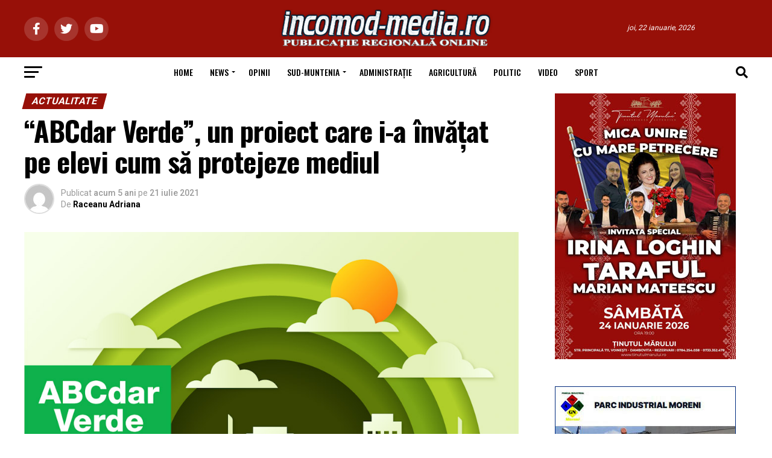

--- FILE ---
content_type: text/html; charset=UTF-8
request_url: https://incomod-media.ro/2021/07/21/abcdar-verde-un-proiect-care-i-a-invatat-pe-elevi-cum-sa-protejeze-mediul/
body_size: 38718
content:
<!DOCTYPE html>
<html lang="ro-RO">
<head>
<meta charset="UTF-8" >
<meta name="viewport" id="viewport" content="width=device-width, initial-scale=1.0, maximum-scale=5.0, minimum-scale=1.0, user-scalable=yes" />
<link rel="shortcut icon" href="https://incomod-media.ro/ziar/wp-content/uploads/2014/01/favicon.ico" /><link rel="pingback" href="https://incomod-media.ro/xmlrpc.php" />
<meta property="og:type" content="article" />
					<meta property="og:image" content="https://incomod-media.ro/wp-content/uploads/2021/07/PSX_20210721_125012.jpg" />
		<meta name="twitter:image" content="https://incomod-media.ro/wp-content/uploads/2021/07/PSX_20210721_125012.jpg" />
	<meta property="og:url" content="https://incomod-media.ro/2021/07/21/abcdar-verde-un-proiect-care-i-a-invatat-pe-elevi-cum-sa-protejeze-mediul/" />
<meta property="og:title" content="“ABCdar Verde”, un proiect care i-a învățat pe elevi cum să protejeze mediul" />
<meta property="og:description" content="523 de elevi de gimnaziu din județele Argeș, Bihor și Cluj au învățat cum pot proteja mediul înconjurător, în cadrul primei ediții a proiectului de educație ecologică &#8222;ABCdar Verde&#8221; derulat de Holcim și Junior Achievement. Un rol important în desfășurarea activităților l-au avut cei 26 de profesori și 22 de voluntari din cadrul Holcim România, [&hellip;]" />
<meta name="twitter:card" content="summary_large_image">
<meta name="twitter:url" content="https://incomod-media.ro/2021/07/21/abcdar-verde-un-proiect-care-i-a-invatat-pe-elevi-cum-sa-protejeze-mediul/">
<meta name="twitter:title" content="“ABCdar Verde”, un proiect care i-a învățat pe elevi cum să protejeze mediul">
<meta name="twitter:description" content="523 de elevi de gimnaziu din județele Argeș, Bihor și Cluj au învățat cum pot proteja mediul înconjurător, în cadrul primei ediții a proiectului de educație ecologică &#8222;ABCdar Verde&#8221; derulat de Holcim și Junior Achievement. Un rol important în desfășurarea activităților l-au avut cei 26 de profesori și 22 de voluntari din cadrul Holcim România, [&hellip;]">
<title>“ABCdar Verde”, un proiect care i-a învățat pe elevi cum să protejeze mediul &#8211; incomod-media.ro</title>
<meta name='robots' content='max-image-preview:large' />
<link rel='dns-prefetch' href='//www.googletagmanager.com' />
<link rel='dns-prefetch' href='//fonts.googleapis.com' />
<link rel="alternate" type="application/rss+xml" title="incomod-media.ro &raquo; Flux" href="https://incomod-media.ro/feed/" />
<link rel="alternate" type="application/rss+xml" title="incomod-media.ro &raquo; Flux comentarii" href="https://incomod-media.ro/comments/feed/" />
<link rel="alternate" type="application/rss+xml" title="Flux comentarii incomod-media.ro &raquo; “ABCdar Verde”, un proiect care i-a învățat pe elevi cum să protejeze mediul" href="https://incomod-media.ro/2021/07/21/abcdar-verde-un-proiect-care-i-a-invatat-pe-elevi-cum-sa-protejeze-mediul/feed/" />
<script type="text/javascript">
window._wpemojiSettings = {"baseUrl":"https:\/\/s.w.org\/images\/core\/emoji\/14.0.0\/72x72\/","ext":".png","svgUrl":"https:\/\/s.w.org\/images\/core\/emoji\/14.0.0\/svg\/","svgExt":".svg","source":{"concatemoji":"https:\/\/incomod-media.ro\/wp-includes\/js\/wp-emoji-release.min.js?ver=6.3.7"}};
/*! This file is auto-generated */
!function(i,n){var o,s,e;function c(e){try{var t={supportTests:e,timestamp:(new Date).valueOf()};sessionStorage.setItem(o,JSON.stringify(t))}catch(e){}}function p(e,t,n){e.clearRect(0,0,e.canvas.width,e.canvas.height),e.fillText(t,0,0);var t=new Uint32Array(e.getImageData(0,0,e.canvas.width,e.canvas.height).data),r=(e.clearRect(0,0,e.canvas.width,e.canvas.height),e.fillText(n,0,0),new Uint32Array(e.getImageData(0,0,e.canvas.width,e.canvas.height).data));return t.every(function(e,t){return e===r[t]})}function u(e,t,n){switch(t){case"flag":return n(e,"\ud83c\udff3\ufe0f\u200d\u26a7\ufe0f","\ud83c\udff3\ufe0f\u200b\u26a7\ufe0f")?!1:!n(e,"\ud83c\uddfa\ud83c\uddf3","\ud83c\uddfa\u200b\ud83c\uddf3")&&!n(e,"\ud83c\udff4\udb40\udc67\udb40\udc62\udb40\udc65\udb40\udc6e\udb40\udc67\udb40\udc7f","\ud83c\udff4\u200b\udb40\udc67\u200b\udb40\udc62\u200b\udb40\udc65\u200b\udb40\udc6e\u200b\udb40\udc67\u200b\udb40\udc7f");case"emoji":return!n(e,"\ud83e\udef1\ud83c\udffb\u200d\ud83e\udef2\ud83c\udfff","\ud83e\udef1\ud83c\udffb\u200b\ud83e\udef2\ud83c\udfff")}return!1}function f(e,t,n){var r="undefined"!=typeof WorkerGlobalScope&&self instanceof WorkerGlobalScope?new OffscreenCanvas(300,150):i.createElement("canvas"),a=r.getContext("2d",{willReadFrequently:!0}),o=(a.textBaseline="top",a.font="600 32px Arial",{});return e.forEach(function(e){o[e]=t(a,e,n)}),o}function t(e){var t=i.createElement("script");t.src=e,t.defer=!0,i.head.appendChild(t)}"undefined"!=typeof Promise&&(o="wpEmojiSettingsSupports",s=["flag","emoji"],n.supports={everything:!0,everythingExceptFlag:!0},e=new Promise(function(e){i.addEventListener("DOMContentLoaded",e,{once:!0})}),new Promise(function(t){var n=function(){try{var e=JSON.parse(sessionStorage.getItem(o));if("object"==typeof e&&"number"==typeof e.timestamp&&(new Date).valueOf()<e.timestamp+604800&&"object"==typeof e.supportTests)return e.supportTests}catch(e){}return null}();if(!n){if("undefined"!=typeof Worker&&"undefined"!=typeof OffscreenCanvas&&"undefined"!=typeof URL&&URL.createObjectURL&&"undefined"!=typeof Blob)try{var e="postMessage("+f.toString()+"("+[JSON.stringify(s),u.toString(),p.toString()].join(",")+"));",r=new Blob([e],{type:"text/javascript"}),a=new Worker(URL.createObjectURL(r),{name:"wpTestEmojiSupports"});return void(a.onmessage=function(e){c(n=e.data),a.terminate(),t(n)})}catch(e){}c(n=f(s,u,p))}t(n)}).then(function(e){for(var t in e)n.supports[t]=e[t],n.supports.everything=n.supports.everything&&n.supports[t],"flag"!==t&&(n.supports.everythingExceptFlag=n.supports.everythingExceptFlag&&n.supports[t]);n.supports.everythingExceptFlag=n.supports.everythingExceptFlag&&!n.supports.flag,n.DOMReady=!1,n.readyCallback=function(){n.DOMReady=!0}}).then(function(){return e}).then(function(){var e;n.supports.everything||(n.readyCallback(),(e=n.source||{}).concatemoji?t(e.concatemoji):e.wpemoji&&e.twemoji&&(t(e.twemoji),t(e.wpemoji)))}))}((window,document),window._wpemojiSettings);
</script>
<style type="text/css">
img.wp-smiley,
img.emoji {
	display: inline !important;
	border: none !important;
	box-shadow: none !important;
	height: 1em !important;
	width: 1em !important;
	margin: 0 0.07em !important;
	vertical-align: -0.1em !important;
	background: none !important;
	padding: 0 !important;
}
</style>
	<link rel='stylesheet' id='wp-block-library-css' href='https://incomod-media.ro/wp-includes/css/dist/block-library/style.min.css?ver=6.3.7' type='text/css' media='all' />
<style id='classic-theme-styles-inline-css' type='text/css'>
/*! This file is auto-generated */
.wp-block-button__link{color:#fff;background-color:#32373c;border-radius:9999px;box-shadow:none;text-decoration:none;padding:calc(.667em + 2px) calc(1.333em + 2px);font-size:1.125em}.wp-block-file__button{background:#32373c;color:#fff;text-decoration:none}
</style>
<style id='global-styles-inline-css' type='text/css'>
body{--wp--preset--color--black: #000000;--wp--preset--color--cyan-bluish-gray: #abb8c3;--wp--preset--color--white: #ffffff;--wp--preset--color--pale-pink: #f78da7;--wp--preset--color--vivid-red: #cf2e2e;--wp--preset--color--luminous-vivid-orange: #ff6900;--wp--preset--color--luminous-vivid-amber: #fcb900;--wp--preset--color--light-green-cyan: #7bdcb5;--wp--preset--color--vivid-green-cyan: #00d084;--wp--preset--color--pale-cyan-blue: #8ed1fc;--wp--preset--color--vivid-cyan-blue: #0693e3;--wp--preset--color--vivid-purple: #9b51e0;--wp--preset--gradient--vivid-cyan-blue-to-vivid-purple: linear-gradient(135deg,rgba(6,147,227,1) 0%,rgb(155,81,224) 100%);--wp--preset--gradient--light-green-cyan-to-vivid-green-cyan: linear-gradient(135deg,rgb(122,220,180) 0%,rgb(0,208,130) 100%);--wp--preset--gradient--luminous-vivid-amber-to-luminous-vivid-orange: linear-gradient(135deg,rgba(252,185,0,1) 0%,rgba(255,105,0,1) 100%);--wp--preset--gradient--luminous-vivid-orange-to-vivid-red: linear-gradient(135deg,rgba(255,105,0,1) 0%,rgb(207,46,46) 100%);--wp--preset--gradient--very-light-gray-to-cyan-bluish-gray: linear-gradient(135deg,rgb(238,238,238) 0%,rgb(169,184,195) 100%);--wp--preset--gradient--cool-to-warm-spectrum: linear-gradient(135deg,rgb(74,234,220) 0%,rgb(151,120,209) 20%,rgb(207,42,186) 40%,rgb(238,44,130) 60%,rgb(251,105,98) 80%,rgb(254,248,76) 100%);--wp--preset--gradient--blush-light-purple: linear-gradient(135deg,rgb(255,206,236) 0%,rgb(152,150,240) 100%);--wp--preset--gradient--blush-bordeaux: linear-gradient(135deg,rgb(254,205,165) 0%,rgb(254,45,45) 50%,rgb(107,0,62) 100%);--wp--preset--gradient--luminous-dusk: linear-gradient(135deg,rgb(255,203,112) 0%,rgb(199,81,192) 50%,rgb(65,88,208) 100%);--wp--preset--gradient--pale-ocean: linear-gradient(135deg,rgb(255,245,203) 0%,rgb(182,227,212) 50%,rgb(51,167,181) 100%);--wp--preset--gradient--electric-grass: linear-gradient(135deg,rgb(202,248,128) 0%,rgb(113,206,126) 100%);--wp--preset--gradient--midnight: linear-gradient(135deg,rgb(2,3,129) 0%,rgb(40,116,252) 100%);--wp--preset--font-size--small: 13px;--wp--preset--font-size--medium: 20px;--wp--preset--font-size--large: 36px;--wp--preset--font-size--x-large: 42px;--wp--preset--spacing--20: 0.44rem;--wp--preset--spacing--30: 0.67rem;--wp--preset--spacing--40: 1rem;--wp--preset--spacing--50: 1.5rem;--wp--preset--spacing--60: 2.25rem;--wp--preset--spacing--70: 3.38rem;--wp--preset--spacing--80: 5.06rem;--wp--preset--shadow--natural: 6px 6px 9px rgba(0, 0, 0, 0.2);--wp--preset--shadow--deep: 12px 12px 50px rgba(0, 0, 0, 0.4);--wp--preset--shadow--sharp: 6px 6px 0px rgba(0, 0, 0, 0.2);--wp--preset--shadow--outlined: 6px 6px 0px -3px rgba(255, 255, 255, 1), 6px 6px rgba(0, 0, 0, 1);--wp--preset--shadow--crisp: 6px 6px 0px rgba(0, 0, 0, 1);}:where(.is-layout-flex){gap: 0.5em;}:where(.is-layout-grid){gap: 0.5em;}body .is-layout-flow > .alignleft{float: left;margin-inline-start: 0;margin-inline-end: 2em;}body .is-layout-flow > .alignright{float: right;margin-inline-start: 2em;margin-inline-end: 0;}body .is-layout-flow > .aligncenter{margin-left: auto !important;margin-right: auto !important;}body .is-layout-constrained > .alignleft{float: left;margin-inline-start: 0;margin-inline-end: 2em;}body .is-layout-constrained > .alignright{float: right;margin-inline-start: 2em;margin-inline-end: 0;}body .is-layout-constrained > .aligncenter{margin-left: auto !important;margin-right: auto !important;}body .is-layout-constrained > :where(:not(.alignleft):not(.alignright):not(.alignfull)){max-width: var(--wp--style--global--content-size);margin-left: auto !important;margin-right: auto !important;}body .is-layout-constrained > .alignwide{max-width: var(--wp--style--global--wide-size);}body .is-layout-flex{display: flex;}body .is-layout-flex{flex-wrap: wrap;align-items: center;}body .is-layout-flex > *{margin: 0;}body .is-layout-grid{display: grid;}body .is-layout-grid > *{margin: 0;}:where(.wp-block-columns.is-layout-flex){gap: 2em;}:where(.wp-block-columns.is-layout-grid){gap: 2em;}:where(.wp-block-post-template.is-layout-flex){gap: 1.25em;}:where(.wp-block-post-template.is-layout-grid){gap: 1.25em;}.has-black-color{color: var(--wp--preset--color--black) !important;}.has-cyan-bluish-gray-color{color: var(--wp--preset--color--cyan-bluish-gray) !important;}.has-white-color{color: var(--wp--preset--color--white) !important;}.has-pale-pink-color{color: var(--wp--preset--color--pale-pink) !important;}.has-vivid-red-color{color: var(--wp--preset--color--vivid-red) !important;}.has-luminous-vivid-orange-color{color: var(--wp--preset--color--luminous-vivid-orange) !important;}.has-luminous-vivid-amber-color{color: var(--wp--preset--color--luminous-vivid-amber) !important;}.has-light-green-cyan-color{color: var(--wp--preset--color--light-green-cyan) !important;}.has-vivid-green-cyan-color{color: var(--wp--preset--color--vivid-green-cyan) !important;}.has-pale-cyan-blue-color{color: var(--wp--preset--color--pale-cyan-blue) !important;}.has-vivid-cyan-blue-color{color: var(--wp--preset--color--vivid-cyan-blue) !important;}.has-vivid-purple-color{color: var(--wp--preset--color--vivid-purple) !important;}.has-black-background-color{background-color: var(--wp--preset--color--black) !important;}.has-cyan-bluish-gray-background-color{background-color: var(--wp--preset--color--cyan-bluish-gray) !important;}.has-white-background-color{background-color: var(--wp--preset--color--white) !important;}.has-pale-pink-background-color{background-color: var(--wp--preset--color--pale-pink) !important;}.has-vivid-red-background-color{background-color: var(--wp--preset--color--vivid-red) !important;}.has-luminous-vivid-orange-background-color{background-color: var(--wp--preset--color--luminous-vivid-orange) !important;}.has-luminous-vivid-amber-background-color{background-color: var(--wp--preset--color--luminous-vivid-amber) !important;}.has-light-green-cyan-background-color{background-color: var(--wp--preset--color--light-green-cyan) !important;}.has-vivid-green-cyan-background-color{background-color: var(--wp--preset--color--vivid-green-cyan) !important;}.has-pale-cyan-blue-background-color{background-color: var(--wp--preset--color--pale-cyan-blue) !important;}.has-vivid-cyan-blue-background-color{background-color: var(--wp--preset--color--vivid-cyan-blue) !important;}.has-vivid-purple-background-color{background-color: var(--wp--preset--color--vivid-purple) !important;}.has-black-border-color{border-color: var(--wp--preset--color--black) !important;}.has-cyan-bluish-gray-border-color{border-color: var(--wp--preset--color--cyan-bluish-gray) !important;}.has-white-border-color{border-color: var(--wp--preset--color--white) !important;}.has-pale-pink-border-color{border-color: var(--wp--preset--color--pale-pink) !important;}.has-vivid-red-border-color{border-color: var(--wp--preset--color--vivid-red) !important;}.has-luminous-vivid-orange-border-color{border-color: var(--wp--preset--color--luminous-vivid-orange) !important;}.has-luminous-vivid-amber-border-color{border-color: var(--wp--preset--color--luminous-vivid-amber) !important;}.has-light-green-cyan-border-color{border-color: var(--wp--preset--color--light-green-cyan) !important;}.has-vivid-green-cyan-border-color{border-color: var(--wp--preset--color--vivid-green-cyan) !important;}.has-pale-cyan-blue-border-color{border-color: var(--wp--preset--color--pale-cyan-blue) !important;}.has-vivid-cyan-blue-border-color{border-color: var(--wp--preset--color--vivid-cyan-blue) !important;}.has-vivid-purple-border-color{border-color: var(--wp--preset--color--vivid-purple) !important;}.has-vivid-cyan-blue-to-vivid-purple-gradient-background{background: var(--wp--preset--gradient--vivid-cyan-blue-to-vivid-purple) !important;}.has-light-green-cyan-to-vivid-green-cyan-gradient-background{background: var(--wp--preset--gradient--light-green-cyan-to-vivid-green-cyan) !important;}.has-luminous-vivid-amber-to-luminous-vivid-orange-gradient-background{background: var(--wp--preset--gradient--luminous-vivid-amber-to-luminous-vivid-orange) !important;}.has-luminous-vivid-orange-to-vivid-red-gradient-background{background: var(--wp--preset--gradient--luminous-vivid-orange-to-vivid-red) !important;}.has-very-light-gray-to-cyan-bluish-gray-gradient-background{background: var(--wp--preset--gradient--very-light-gray-to-cyan-bluish-gray) !important;}.has-cool-to-warm-spectrum-gradient-background{background: var(--wp--preset--gradient--cool-to-warm-spectrum) !important;}.has-blush-light-purple-gradient-background{background: var(--wp--preset--gradient--blush-light-purple) !important;}.has-blush-bordeaux-gradient-background{background: var(--wp--preset--gradient--blush-bordeaux) !important;}.has-luminous-dusk-gradient-background{background: var(--wp--preset--gradient--luminous-dusk) !important;}.has-pale-ocean-gradient-background{background: var(--wp--preset--gradient--pale-ocean) !important;}.has-electric-grass-gradient-background{background: var(--wp--preset--gradient--electric-grass) !important;}.has-midnight-gradient-background{background: var(--wp--preset--gradient--midnight) !important;}.has-small-font-size{font-size: var(--wp--preset--font-size--small) !important;}.has-medium-font-size{font-size: var(--wp--preset--font-size--medium) !important;}.has-large-font-size{font-size: var(--wp--preset--font-size--large) !important;}.has-x-large-font-size{font-size: var(--wp--preset--font-size--x-large) !important;}
.wp-block-navigation a:where(:not(.wp-element-button)){color: inherit;}
:where(.wp-block-post-template.is-layout-flex){gap: 1.25em;}:where(.wp-block-post-template.is-layout-grid){gap: 1.25em;}
:where(.wp-block-columns.is-layout-flex){gap: 2em;}:where(.wp-block-columns.is-layout-grid){gap: 2em;}
.wp-block-pullquote{font-size: 1.5em;line-height: 1.6;}
</style>
<link rel='stylesheet' id='contact-form-7-css' href='https://incomod-media.ro/wp-content/plugins/contact-form-7/includes/css/styles.css?ver=5.8.7' type='text/css' media='all' />
<link rel='stylesheet' id='mvp-custom-style-css' href='https://incomod-media.ro/wp-content/themes/zox-news/style.css?ver=6.3.7' type='text/css' media='all' />
<style id='mvp-custom-style-inline-css' type='text/css'>


#mvp-wallpaper {
	background: url() no-repeat 50% 0;
	}

#mvp-foot-copy a {
	color: #971008;
	}

#mvp-content-main p a,
#mvp-content-main ul a,
#mvp-content-main ol a,
.mvp-post-add-main p a,
.mvp-post-add-main ul a,
.mvp-post-add-main ol a {
	box-shadow: inset 0 -4px 0 #971008;
	}

#mvp-content-main p a:hover,
#mvp-content-main ul a:hover,
#mvp-content-main ol a:hover,
.mvp-post-add-main p a:hover,
.mvp-post-add-main ul a:hover,
.mvp-post-add-main ol a:hover {
	background: #971008;
	}

a,
a:visited,
.post-info-name a,
.woocommerce .woocommerce-breadcrumb a {
	color: #971008;
	}

#mvp-side-wrap a:hover {
	color: #971008;
	}

.mvp-fly-top:hover,
.mvp-vid-box-wrap,
ul.mvp-soc-mob-list li.mvp-soc-mob-com {
	background: #971008;
	}

nav.mvp-fly-nav-menu ul li.menu-item-has-children:after,
.mvp-feat1-left-wrap span.mvp-cd-cat,
.mvp-widget-feat1-top-story span.mvp-cd-cat,
.mvp-widget-feat2-left-cont span.mvp-cd-cat,
.mvp-widget-dark-feat span.mvp-cd-cat,
.mvp-widget-dark-sub span.mvp-cd-cat,
.mvp-vid-wide-text span.mvp-cd-cat,
.mvp-feat2-top-text span.mvp-cd-cat,
.mvp-feat3-main-story span.mvp-cd-cat,
.mvp-feat3-sub-text span.mvp-cd-cat,
.mvp-feat4-main-text span.mvp-cd-cat,
.woocommerce-message:before,
.woocommerce-info:before,
.woocommerce-message:before {
	color: #971008;
	}

#searchform input,
.mvp-authors-name {
	border-bottom: 1px solid #971008;
	}

.mvp-fly-top:hover {
	border-top: 1px solid #971008;
	border-left: 1px solid #971008;
	border-bottom: 1px solid #971008;
	}

.woocommerce .widget_price_filter .ui-slider .ui-slider-handle,
.woocommerce #respond input#submit.alt,
.woocommerce a.button.alt,
.woocommerce button.button.alt,
.woocommerce input.button.alt,
.woocommerce #respond input#submit.alt:hover,
.woocommerce a.button.alt:hover,
.woocommerce button.button.alt:hover,
.woocommerce input.button.alt:hover {
	background-color: #971008;
	}

.woocommerce-error,
.woocommerce-info,
.woocommerce-message {
	border-top-color: #971008;
	}

ul.mvp-feat1-list-buts li.active span.mvp-feat1-list-but,
span.mvp-widget-home-title,
span.mvp-post-cat,
span.mvp-feat1-pop-head {
	background: #971008;
	}

.woocommerce span.onsale {
	background-color: #971008;
	}

.mvp-widget-feat2-side-more-but,
.woocommerce .star-rating span:before,
span.mvp-prev-next-label,
.mvp-cat-date-wrap .sticky {
	color: #971008 !important;
	}

#mvp-main-nav-top,
#mvp-fly-wrap,
.mvp-soc-mob-right,
#mvp-main-nav-small-cont {
	background: #971008;
	}

#mvp-main-nav-small .mvp-fly-but-wrap span,
#mvp-main-nav-small .mvp-search-but-wrap span,
.mvp-nav-top-left .mvp-fly-but-wrap span,
#mvp-fly-wrap .mvp-fly-but-wrap span {
	background: #c7c7c7;
	}

.mvp-nav-top-right .mvp-nav-search-but,
span.mvp-fly-soc-head,
.mvp-soc-mob-right i,
#mvp-main-nav-small span.mvp-nav-search-but,
#mvp-main-nav-small .mvp-nav-menu ul li a  {
	color: #c7c7c7;
	}

#mvp-main-nav-small .mvp-nav-menu ul li.menu-item-has-children a:after {
	border-color: #c7c7c7 transparent transparent transparent;
	}

#mvp-nav-top-wrap span.mvp-nav-search-but:hover,
#mvp-main-nav-small span.mvp-nav-search-but:hover {
	color: #971008;
	}

#mvp-nav-top-wrap .mvp-fly-but-wrap:hover span,
#mvp-main-nav-small .mvp-fly-but-wrap:hover span,
span.mvp-woo-cart-num:hover {
	background: #971008;
	}

#mvp-main-nav-bot-cont {
	background: #ffffff;
	}

#mvp-nav-bot-wrap .mvp-fly-but-wrap span,
#mvp-nav-bot-wrap .mvp-search-but-wrap span {
	background: #000000;
	}

#mvp-nav-bot-wrap span.mvp-nav-search-but,
#mvp-nav-bot-wrap .mvp-nav-menu ul li a {
	color: #000000;
	}

#mvp-nav-bot-wrap .mvp-nav-menu ul li.menu-item-has-children a:after {
	border-color: #000000 transparent transparent transparent;
	}

.mvp-nav-menu ul li:hover a {
	border-bottom: 5px solid #971008;
	}

#mvp-nav-bot-wrap .mvp-fly-but-wrap:hover span {
	background: #971008;
	}

#mvp-nav-bot-wrap span.mvp-nav-search-but:hover {
	color: #971008;
	}

body,
.mvp-feat1-feat-text p,
.mvp-feat2-top-text p,
.mvp-feat3-main-text p,
.mvp-feat3-sub-text p,
#searchform input,
.mvp-author-info-text,
span.mvp-post-excerpt,
.mvp-nav-menu ul li ul.sub-menu li a,
nav.mvp-fly-nav-menu ul li a,
.mvp-ad-label,
span.mvp-feat-caption,
.mvp-post-tags a,
.mvp-post-tags a:visited,
span.mvp-author-box-name a,
#mvp-author-box-text p,
.mvp-post-gallery-text p,
ul.mvp-soc-mob-list li span,
#comments,
h3#reply-title,
h2.comments,
#mvp-foot-copy p,
span.mvp-fly-soc-head,
.mvp-post-tags-header,
span.mvp-prev-next-label,
span.mvp-post-add-link-but,
#mvp-comments-button a,
#mvp-comments-button span.mvp-comment-but-text,
.woocommerce ul.product_list_widget span.product-title,
.woocommerce ul.product_list_widget li a,
.woocommerce #reviews #comments ol.commentlist li .comment-text p.meta,
.woocommerce div.product p.price,
.woocommerce div.product p.price ins,
.woocommerce div.product p.price del,
.woocommerce ul.products li.product .price del,
.woocommerce ul.products li.product .price ins,
.woocommerce ul.products li.product .price,
.woocommerce #respond input#submit,
.woocommerce a.button,
.woocommerce button.button,
.woocommerce input.button,
.woocommerce .widget_price_filter .price_slider_amount .button,
.woocommerce span.onsale,
.woocommerce-review-link,
#woo-content p.woocommerce-result-count,
.woocommerce div.product .woocommerce-tabs ul.tabs li a,
a.mvp-inf-more-but,
span.mvp-cont-read-but,
span.mvp-cd-cat,
span.mvp-cd-date,
.mvp-feat4-main-text p,
span.mvp-woo-cart-num,
span.mvp-widget-home-title2,
.wp-caption,
#mvp-content-main p.wp-caption-text,
.gallery-caption,
.mvp-post-add-main p.wp-caption-text,
#bbpress-forums,
#bbpress-forums p,
.protected-post-form input,
#mvp-feat6-text p {
	font-family: 'Roboto', sans-serif;
	font-display: swap;
	}

.mvp-blog-story-text p,
span.mvp-author-page-desc,
#mvp-404 p,
.mvp-widget-feat1-bot-text p,
.mvp-widget-feat2-left-text p,
.mvp-flex-story-text p,
.mvp-search-text p,
#mvp-content-main p,
.mvp-post-add-main p,
#mvp-content-main ul li,
#mvp-content-main ol li,
.rwp-summary,
.rwp-u-review__comment,
.mvp-feat5-mid-main-text p,
.mvp-feat5-small-main-text p,
#mvp-content-main .wp-block-button__link,
.wp-block-audio figcaption,
.wp-block-video figcaption,
.wp-block-embed figcaption,
.wp-block-verse pre,
pre.wp-block-verse {
	font-family: 'PT Serif', sans-serif;
	font-display: swap;
	}

.mvp-nav-menu ul li a,
#mvp-foot-menu ul li a {
	font-family: 'Oswald', sans-serif;
	font-display: swap;
	}


.mvp-feat1-sub-text h2,
.mvp-feat1-pop-text h2,
.mvp-feat1-list-text h2,
.mvp-widget-feat1-top-text h2,
.mvp-widget-feat1-bot-text h2,
.mvp-widget-dark-feat-text h2,
.mvp-widget-dark-sub-text h2,
.mvp-widget-feat2-left-text h2,
.mvp-widget-feat2-right-text h2,
.mvp-blog-story-text h2,
.mvp-flex-story-text h2,
.mvp-vid-wide-more-text p,
.mvp-prev-next-text p,
.mvp-related-text,
.mvp-post-more-text p,
h2.mvp-authors-latest a,
.mvp-feat2-bot-text h2,
.mvp-feat3-sub-text h2,
.mvp-feat3-main-text h2,
.mvp-feat4-main-text h2,
.mvp-feat5-text h2,
.mvp-feat5-mid-main-text h2,
.mvp-feat5-small-main-text h2,
.mvp-feat5-mid-sub-text h2,
#mvp-feat6-text h2,
.alp-related-posts-wrapper .alp-related-post .post-title {
	font-family: 'Oswald', sans-serif;
	font-display: swap;
	}

.mvp-feat2-top-text h2,
.mvp-feat1-feat-text h2,
h1.mvp-post-title,
h1.mvp-post-title-wide,
.mvp-drop-nav-title h4,
#mvp-content-main blockquote p,
.mvp-post-add-main blockquote p,
#mvp-content-main p.has-large-font-size,
#mvp-404 h1,
#woo-content h1.page-title,
.woocommerce div.product .product_title,
.woocommerce ul.products li.product h3,
.alp-related-posts .current .post-title {
	font-family: 'Oswald', sans-serif;
	font-display: swap;
	}

span.mvp-feat1-pop-head,
.mvp-feat1-pop-text:before,
span.mvp-feat1-list-but,
span.mvp-widget-home-title,
.mvp-widget-feat2-side-more,
span.mvp-post-cat,
span.mvp-page-head,
h1.mvp-author-top-head,
.mvp-authors-name,
#mvp-content-main h1,
#mvp-content-main h2,
#mvp-content-main h3,
#mvp-content-main h4,
#mvp-content-main h5,
#mvp-content-main h6,
.woocommerce .related h2,
.woocommerce div.product .woocommerce-tabs .panel h2,
.woocommerce div.product .product_title,
.mvp-feat5-side-list .mvp-feat1-list-img:after {
	font-family: 'Roboto', sans-serif;
	font-display: swap;
	}

	

	.mvp-nav-links {
		display: none;
		}
		

	@media screen and (max-width: 479px) {
		.single #mvp-content-body-top {
			max-height: 400px;
			}
		.single .mvp-cont-read-but-wrap {
			display: inline;
			}
		}
		

	.alp-advert {
		display: none;
	}
	.alp-related-posts-wrapper .alp-related-posts .current {
		margin: 0 0 10px;
	}
		

 	nav.mvp-fly-nav-menu ul li.menu-item-has-children:after, .mvp-feat1-left-wrap span.mvp-cd-cat, .mvp-widget-feat1-top-story span.mvp-cd-cat, .mvp-widget-feat2-left-cont span.mvp-cd-cat, .mvp-widget-dark-feat span.mvp-cd-cat, .mvp-widget-dark-sub span.mvp-cd-cat, .mvp-vid-wide-text span.mvp-cd-cat, .mvp-feat2-top-text span.mvp-cd-cat, .mvp-feat3-main-story span.mvp-cd-cat, .mvp-feat3-sub-text span.mvp-cd-cat, .mvp-feat4-main-text span.mvp-cd-cat, .woocommerce-message:before, .woocommerce-info:before, .woocommerce-message:before {
    color: #ffffff;
}
		
</style>
<link rel='stylesheet' id='mvp-reset-css' href='https://incomod-media.ro/wp-content/themes/zox-news/css/reset.css?ver=6.3.7' type='text/css' media='all' />
<link rel='stylesheet' id='fontawesome-css' href='https://incomod-media.ro/wp-content/themes/zox-news/font-awesome/css/all.css?ver=6.3.7' type='text/css' media='all' />
<link rel='stylesheet' id='mvp-fonts-css' href='//fonts.googleapis.com/css?family=Roboto%3A300%2C400%2C700%2C900%7COswald%3A400%2C700%7CAdvent+Pro%3A700%7COpen+Sans%3A700%7CAnton%3A400Oswald%3A100%2C200%2C300%2C400%2C500%2C600%2C700%2C800%2C900%7COswald%3A100%2C200%2C300%2C400%2C500%2C600%2C700%2C800%2C900%7CRoboto%3A100%2C200%2C300%2C400%2C500%2C600%2C700%2C800%2C900%7CRoboto%3A100%2C200%2C300%2C400%2C500%2C600%2C700%2C800%2C900%7CPT+Serif%3A100%2C200%2C300%2C400%2C500%2C600%2C700%2C800%2C900%7COswald%3A100%2C200%2C300%2C400%2C500%2C600%2C700%2C800%2C900%26subset%3Dlatin%2Clatin-ext%2Ccyrillic%2Ccyrillic-ext%2Cgreek-ext%2Cgreek%2Cvietnamese%26display%3Dswap' type='text/css' media='all' />
<link rel='stylesheet' id='mvp-media-queries-css' href='https://incomod-media.ro/wp-content/themes/zox-news/css/media-queries.css?ver=6.3.7' type='text/css' media='all' />
<script type='text/javascript' src='https://incomod-media.ro/wp-includes/js/jquery/jquery.min.js?ver=3.7.0' id='jquery-core-js'></script>
<script type='text/javascript' src='https://incomod-media.ro/wp-includes/js/jquery/jquery-migrate.min.js?ver=3.4.1' id='jquery-migrate-js'></script>

<!-- Google Analytics snippet added by Site Kit -->
<script type='text/javascript' src='https://www.googletagmanager.com/gtag/js?id=GT-WKGV4ZN' id='google_gtagjs-js' async></script>
<script id="google_gtagjs-js-after" type="text/javascript">
window.dataLayer = window.dataLayer || [];function gtag(){dataLayer.push(arguments);}
gtag('set', 'linker', {"domains":["incomod-media.ro"]} );
gtag("js", new Date());
gtag("set", "developer_id.dZTNiMT", true);
gtag("config", "GT-WKGV4ZN");
</script>

<!-- End Google Analytics snippet added by Site Kit -->
<link rel="https://api.w.org/" href="https://incomod-media.ro/wp-json/" /><link rel="alternate" type="application/json" href="https://incomod-media.ro/wp-json/wp/v2/posts/125528" /><link rel="EditURI" type="application/rsd+xml" title="RSD" href="https://incomod-media.ro/xmlrpc.php?rsd" />
<meta name="generator" content="WordPress 6.3.7" />
<link rel="canonical" href="https://incomod-media.ro/2021/07/21/abcdar-verde-un-proiect-care-i-a-invatat-pe-elevi-cum-sa-protejeze-mediul/" />
<link rel='shortlink' href='https://incomod-media.ro/?p=125528' />
<link rel="alternate" type="application/json+oembed" href="https://incomod-media.ro/wp-json/oembed/1.0/embed?url=https%3A%2F%2Fincomod-media.ro%2F2021%2F07%2F21%2Fabcdar-verde-un-proiect-care-i-a-invatat-pe-elevi-cum-sa-protejeze-mediul%2F" />
<link rel="alternate" type="text/xml+oembed" href="https://incomod-media.ro/wp-json/oembed/1.0/embed?url=https%3A%2F%2Fincomod-media.ro%2F2021%2F07%2F21%2Fabcdar-verde-un-proiect-care-i-a-invatat-pe-elevi-cum-sa-protejeze-mediul%2F&#038;format=xml" />
<meta name="generator" content="Site Kit by Google 1.120.0" /><style type="text/css">.recentcomments a{display:inline !important;padding:0 !important;margin:0 !important;}</style>	
</head>
<body class="post-template-default single single-post postid-125528 single-format-standard wp-embed-responsive">
	<div id="mvp-fly-wrap">
	<div id="mvp-fly-menu-top" class="left relative">
		<div class="mvp-fly-top-out left relative">
			<div class="mvp-fly-top-in">
				<div id="mvp-fly-logo" class="left relative">
											<a href="https://incomod-media.ro/"><img src="https://incomod-media.ro/wp-content/uploads/2018/02/Incomod-Media-Publictie-Regionala-Online10.png" alt="incomod-media.ro" data-rjs="2" /></a>
									</div><!--mvp-fly-logo-->
			</div><!--mvp-fly-top-in-->
			<div class="mvp-fly-but-wrap mvp-fly-but-menu mvp-fly-but-click">
				<span></span>
				<span></span>
				<span></span>
				<span></span>
			</div><!--mvp-fly-but-wrap-->
		</div><!--mvp-fly-top-out-->
	</div><!--mvp-fly-menu-top-->
	<div id="mvp-fly-menu-wrap">
		<nav class="mvp-fly-nav-menu left relative">
			<div class="menu-main-container"><ul id="menu-main" class="menu"><li id="menu-item-82063" class="menu-item menu-item-type-custom menu-item-object-custom menu-item-home menu-item-82063"><a href="https://incomod-media.ro/">HOME</a></li>
<li id="menu-item-82056" class="menu-item menu-item-type-custom menu-item-object-custom menu-item-has-children menu-item-82056"><a href="#">News</a>
<ul class="sub-menu">
	<li id="menu-item-82057" class="menu-item menu-item-type-taxonomy menu-item-object-category current-post-ancestor current-menu-parent current-post-parent menu-item-82057"><a href="https://incomod-media.ro/category/actualitate-1/">ACTUALITATE</a></li>
	<li id="menu-item-82060" class="menu-item menu-item-type-taxonomy menu-item-object-category menu-item-82060"><a href="https://incomod-media.ro/category/social/">SOCIAL</a></li>
	<li id="menu-item-82059" class="menu-item menu-item-type-taxonomy menu-item-object-category menu-item-82059"><a href="https://incomod-media.ro/category/info-util/">INFO UTIL</a></li>
	<li id="menu-item-82266" class="menu-item menu-item-type-taxonomy menu-item-object-category current-post-ancestor current-menu-parent current-post-parent menu-item-82266"><a href="https://incomod-media.ro/category/invatamant/">ÎNVĂŢĂMÂNT</a></li>
	<li id="menu-item-82265" class="menu-item menu-item-type-taxonomy menu-item-object-category menu-item-82265"><a href="https://incomod-media.ro/category/economie-2/">ECONOMIE</a></li>
	<li id="menu-item-82267" class="menu-item menu-item-type-taxonomy menu-item-object-category menu-item-82267"><a href="https://incomod-media.ro/category/cultura-2/">RELIGIE-CULTURĂ</a></li>
	<li id="menu-item-82269" class="menu-item menu-item-type-taxonomy menu-item-object-category menu-item-82269"><a href="https://incomod-media.ro/category/sanatate/">SĂNĂTATE</a></li>
	<li id="menu-item-82051" class="menu-item menu-item-type-taxonomy menu-item-object-category menu-item-82051"><a href="https://incomod-media.ro/category/reportaj/">REPORTAJ</a></li>
	<li id="menu-item-82270" class="menu-item menu-item-type-taxonomy menu-item-object-category menu-item-82270"><a href="https://incomod-media.ro/category/timp-liber/">TIMP LIBER</a></li>
	<li id="menu-item-82058" class="menu-item menu-item-type-taxonomy menu-item-object-category menu-item-82058"><a href="https://incomod-media.ro/category/fix-la-tinta/">FIX LA ŢINTĂ</a></li>
	<li id="menu-item-82260" class="menu-item menu-item-type-taxonomy menu-item-object-category menu-item-82260"><a href="https://incomod-media.ro/category/dezvaluiri/">DEZVĂLUIRI</a></li>
	<li id="menu-item-82272" class="menu-item menu-item-type-taxonomy menu-item-object-category menu-item-82272"><a href="https://incomod-media.ro/category/alegeri/">ALEGERI</a></li>
	<li id="menu-item-82271" class="menu-item menu-item-type-taxonomy menu-item-object-category menu-item-82271"><a href="https://incomod-media.ro/category/uniunea-europeana-2/">UNIUNEA EUROPEANĂ</a></li>
	<li id="menu-item-82268" class="menu-item menu-item-type-taxonomy menu-item-object-category menu-item-82268"><a href="https://incomod-media.ro/category/romani-in-lume/">ROMANI IN LUME</a></li>
	<li id="menu-item-82273" class="menu-item menu-item-type-taxonomy menu-item-object-category menu-item-82273"><a href="https://incomod-media.ro/category/gal/">GAL</a></li>
	<li id="menu-item-82264" class="menu-item menu-item-type-taxonomy menu-item-object-category menu-item-82264"><a href="https://incomod-media.ro/category/anunturi/">ANUNŢURI</a></li>
</ul>
</li>
<li id="menu-item-82049" class="menu-item menu-item-type-taxonomy menu-item-object-category menu-item-82049"><a href="https://incomod-media.ro/category/editorial-opinii/">OPINII</a></li>
<li id="menu-item-158216" class="menu-item menu-item-type-custom menu-item-object-custom menu-item-has-children menu-item-158216"><a href="#">Sud-Muntenia</a>
<ul class="sub-menu">
	<li id="menu-item-82078" class="menu-item menu-item-type-taxonomy menu-item-object-category menu-item-82078"><a href="https://incomod-media.ro/category/sud-muntenia/arges-sud-muntenia/">Argeș</a></li>
	<li id="menu-item-82079" class="menu-item menu-item-type-taxonomy menu-item-object-category menu-item-82079"><a href="https://incomod-media.ro/category/sud-muntenia/calarasi-sud-muntenia/">Călăraşi</a></li>
	<li id="menu-item-82080" class="menu-item menu-item-type-taxonomy menu-item-object-category menu-item-82080"><a href="https://incomod-media.ro/category/sud-muntenia/dambovita/">Dâmboviţa</a></li>
	<li id="menu-item-82081" class="menu-item menu-item-type-taxonomy menu-item-object-category menu-item-82081"><a href="https://incomod-media.ro/category/sud-muntenia/giurgiu-sud-muntenia/">Giurgiu</a></li>
	<li id="menu-item-82082" class="menu-item menu-item-type-taxonomy menu-item-object-category menu-item-82082"><a href="https://incomod-media.ro/category/sud-muntenia/ialomita-sud-muntenia/">Ialomiţa</a></li>
	<li id="menu-item-82083" class="menu-item menu-item-type-taxonomy menu-item-object-category menu-item-82083"><a href="https://incomod-media.ro/category/sud-muntenia/prahova-sud-muntenia/">Prahova</a></li>
	<li id="menu-item-82084" class="menu-item menu-item-type-taxonomy menu-item-object-category menu-item-82084"><a href="https://incomod-media.ro/category/sud-muntenia/teleorman-sud-muntenia/">Teleorman</a></li>
</ul>
</li>
<li id="menu-item-82047" class="menu-item menu-item-type-taxonomy menu-item-object-category menu-item-82047"><a href="https://incomod-media.ro/category/administratie/">ADMINISTRAŢIE</a></li>
<li id="menu-item-82048" class="menu-item menu-item-type-taxonomy menu-item-object-category menu-item-82048"><a href="https://incomod-media.ro/category/agricultura-2/">AGRICULTURĂ</a></li>
<li id="menu-item-82050" class="menu-item menu-item-type-taxonomy menu-item-object-category menu-item-82050"><a href="https://incomod-media.ro/category/politic/">POLITIC</a></li>
<li id="menu-item-82274" class="menu-item menu-item-type-taxonomy menu-item-object-category menu-item-82274"><a href="https://incomod-media.ro/category/video/">VIDEO</a></li>
<li id="menu-item-82061" class="menu-item menu-item-type-taxonomy menu-item-object-category menu-item-82061"><a href="https://incomod-media.ro/category/sport/">SPORT</a></li>
</ul></div>		</nav>
	</div><!--mvp-fly-menu-wrap-->
	<div id="mvp-fly-soc-wrap">
		<span class="mvp-fly-soc-head">Connect with us</span>
		<ul class="mvp-fly-soc-list left relative">
							<li><a href="https://www.facebook.com/ziarulincomod.ro/" target="_blank" class="fab fa-facebook-f"></a></li>
										<li><a href="https://twitter.com/incomodul" target="_blank" class="fab fa-twitter"></a></li>
																			<li><a href="https://www.youtube.com/channel/UCsrq40INHRfXtZbAAE5mmhA?view_as=subscriber" target="_blank" class="fab fa-youtube"></a></li>
											</ul>
	</div><!--mvp-fly-soc-wrap-->
</div><!--mvp-fly-wrap-->	<div id="mvp-site" class="left relative">
		<div id="mvp-search-wrap">
			<div id="mvp-search-box">
				<form method="get" id="searchform" action="https://incomod-media.ro/">
	<input type="text" name="s" id="s" value="Search" onfocus='if (this.value == "Search") { this.value = ""; }' onblur='if (this.value == "") { this.value = "Search"; }' />
	<input type="hidden" id="searchsubmit" value="Search" />
</form>			</div><!--mvp-search-box-->
			<div class="mvp-search-but-wrap mvp-search-click">
				<span></span>
				<span></span>
			</div><!--mvp-search-but-wrap-->
		</div><!--mvp-search-wrap-->
				<div id="mvp-site-wall" class="left relative">
						<div id="mvp-site-main" class="left relative">
			<header id="mvp-main-head-wrap" class="left relative">
									<nav id="mvp-main-nav-wrap" class="left relative">
						<div id="mvp-main-nav-top" class="left relative">
							<div class="mvp-main-box">
								<div id="mvp-nav-top-wrap" class="left relative">
									<div class="mvp-nav-top-right-out left relative">
										<div class="mvp-nav-top-right-in">
											<div class="mvp-nav-top-cont left relative">
												<div class="mvp-nav-top-left-out relative">
													<div class="mvp-nav-top-left">
														<div class="mvp-nav-soc-wrap">
																															<a href="https://www.facebook.com/ziarulincomod.ro/" target="_blank"><span class="mvp-nav-soc-but fab fa-facebook-f"></span></a>
																																														<a href="https://twitter.com/incomodul" target="_blank"><span class="mvp-nav-soc-but fab fa-twitter"></span></a>
																																																													<a href="https://www.youtube.com/channel/UCsrq40INHRfXtZbAAE5mmhA?view_as=subscriber" target="_blank"><span class="mvp-nav-soc-but fab fa-youtube"></span></a>
																													</div><!--mvp-nav-soc-wrap-->
														<div class="mvp-fly-but-wrap mvp-fly-but-click left relative">
															<span></span>
															<span></span>
															<span></span>
															<span></span>
														</div><!--mvp-fly-but-wrap-->
													</div><!--mvp-nav-top-left-->
													<div class="mvp-nav-top-left-in">
														<div class="mvp-nav-top-mid left relative" itemscope itemtype="http://schema.org/Organization">
																															<a class="mvp-nav-logo-reg" itemprop="url" href="https://incomod-media.ro/"><img itemprop="logo" src="https://incomod-media.ro/wp-content/uploads/2018/02/Incomod-Media-Publictie-Regionala-Online10.png" alt="incomod-media.ro" data-rjs="2" /></a>
																																														<a class="mvp-nav-logo-small" href="https://incomod-media.ro/"><img src="https://incomod-media.ro/wp-content/uploads/2018/02/Incomod-Media-Publictie-Regionala-Online10.png" alt="incomod-media.ro" data-rjs="2" /></a>
																																														<h2 class="mvp-logo-title">incomod-media.ro</h2>
																																														<div class="mvp-drop-nav-title left">
																	<h4>“ABCdar Verde”, un proiect care i-a învățat pe elevi cum să protejeze mediul</h4>
																</div><!--mvp-drop-nav-title-->
																													</div><!--mvp-nav-top-mid-->
													</div><!--mvp-nav-top-left-in-->
												</div><!--mvp-nav-top-left-out-->
											</div><!--mvp-nav-top-cont-->
										</div><!--mvp-nav-top-right-in-->
										<div class="mvp-nav-top-right">
											<div class="mvp-woo-cart-wrap"><span style="color:#ffffff; font-size:12px "><i>joi, 22 ianuarie, 2026</i></span></div>
																						<span class="mvp-nav-search-but fa fa-search fa-2 mvp-search-click"></span>
										</div><!--mvp-nav-top-right-->
									</div><!--mvp-nav-top-right-out-->
								</div><!--mvp-nav-top-wrap-->
							</div><!--mvp-main-box-->
						</div><!--mvp-main-nav-top-->
						<div id="mvp-main-nav-bot" class="left relative">
							<div id="mvp-main-nav-bot-cont" class="left">
								<div class="mvp-main-box">
									<div id="mvp-nav-bot-wrap" class="left">
										<div class="mvp-nav-bot-right-out left">
											<div class="mvp-nav-bot-right-in">
												<div class="mvp-nav-bot-cont left">
													<div class="mvp-nav-bot-left-out">
														<div class="mvp-nav-bot-left left relative">
															<div class="mvp-fly-but-wrap mvp-fly-but-click left relative">
																<span></span>
																<span></span>
																<span></span>
																<span></span>
															</div><!--mvp-fly-but-wrap-->
														</div><!--mvp-nav-bot-left-->
														<div class="mvp-nav-bot-left-in">
															<div class="mvp-nav-menu left">
																<div class="menu-main-container"><ul id="menu-main-1" class="menu"><li class="menu-item menu-item-type-custom menu-item-object-custom menu-item-home menu-item-82063"><a href="https://incomod-media.ro/">HOME</a></li>
<li class="menu-item menu-item-type-custom menu-item-object-custom menu-item-has-children menu-item-82056"><a href="#">News</a>
<ul class="sub-menu">
	<li class="menu-item menu-item-type-taxonomy menu-item-object-category current-post-ancestor current-menu-parent current-post-parent menu-item-82057 mvp-mega-dropdown"><a href="https://incomod-media.ro/category/actualitate-1/">ACTUALITATE</a><div class="mvp-mega-dropdown"><div class="mvp-main-box"><ul class="mvp-mega-list"><li><a href="https://incomod-media.ro/2026/01/22/rotary-club-targoviste-a-donat-un-aparat-ekg-spitalului-orasenesc-gaesti/"><div class="mvp-mega-img"><img width="400" height="240" src="https://incomod-media.ro/wp-content/uploads/2026/01/PSX_20260122_134820-400x240.jpg" class="attachment-mvp-mid-thumb size-mvp-mid-thumb wp-post-image" alt="" decoding="async" loading="lazy" srcset="https://incomod-media.ro/wp-content/uploads/2026/01/PSX_20260122_134820-400x240.jpg 400w, https://incomod-media.ro/wp-content/uploads/2026/01/PSX_20260122_134820-300x180.jpg 300w, https://incomod-media.ro/wp-content/uploads/2026/01/PSX_20260122_134820-768x461.jpg 768w, https://incomod-media.ro/wp-content/uploads/2026/01/PSX_20260122_134820-590x354.jpg 590w, https://incomod-media.ro/wp-content/uploads/2026/01/PSX_20260122_134820.jpg 1000w" sizes="(max-width: 400px) 100vw, 400px" /></div><p>Rotary Club Târgoviște a donat un aparat EKG Spitalului Orășenesc Găești</p></a></li><li><a href="https://incomod-media.ro/2026/01/22/cjsu-giurgiu-a-decis-inchiderea-scolilor-in-aceasta-dupa-amiaza-22-ianuarie-2026-din-cauza-poleiului/"><div class="mvp-mega-img"><img width="400" height="240" src="https://incomod-media.ro/wp-content/uploads/2026/01/PSX_20260122_120646-400x240.jpg" class="attachment-mvp-mid-thumb size-mvp-mid-thumb wp-post-image" alt="" decoding="async" loading="lazy" srcset="https://incomod-media.ro/wp-content/uploads/2026/01/PSX_20260122_120646-400x240.jpg 400w, https://incomod-media.ro/wp-content/uploads/2026/01/PSX_20260122_120646-300x180.jpg 300w, https://incomod-media.ro/wp-content/uploads/2026/01/PSX_20260122_120646-768x461.jpg 768w, https://incomod-media.ro/wp-content/uploads/2026/01/PSX_20260122_120646-590x354.jpg 590w, https://incomod-media.ro/wp-content/uploads/2026/01/PSX_20260122_120646.jpg 1000w" sizes="(max-width: 400px) 100vw, 400px" /></div><p>CJSU Giurgiu a decis închiderea școlilor în această după-amiază (22 ianuarie 2026), din cauza poleiului</p></a></li><li><a href="https://incomod-media.ro/2026/01/22/atentie-se-opreste-apa-in-targoviste-zona-pavcom-si-micro-6/"><div class="mvp-mega-img"><img width="400" height="240" src="https://incomod-media.ro/wp-content/uploads/2025/03/PSX_20250324_152850-400x240.jpg" class="attachment-mvp-mid-thumb size-mvp-mid-thumb wp-post-image" alt="" decoding="async" loading="lazy" srcset="https://incomod-media.ro/wp-content/uploads/2025/03/PSX_20250324_152850-400x240.jpg 400w, https://incomod-media.ro/wp-content/uploads/2025/03/PSX_20250324_152850-300x180.jpg 300w, https://incomod-media.ro/wp-content/uploads/2025/03/PSX_20250324_152850-768x461.jpg 768w, https://incomod-media.ro/wp-content/uploads/2025/03/PSX_20250324_152850-590x354.jpg 590w, https://incomod-media.ro/wp-content/uploads/2025/03/PSX_20250324_152850.jpg 1000w" sizes="(max-width: 400px) 100vw, 400px" /></div><p>Atenție! Se oprește apa în Târgoviște, zona PAVCOM și Micro 6</p></a></li><li><a href="https://incomod-media.ro/2026/01/21/presedintele-cnas-vrea-o-linie-unitara-de-actiune-si-interpretare-in-decontare-si-in-relatia-cu-asiguratii/"><div class="mvp-mega-img"><img width="400" height="240" src="https://incomod-media.ro/wp-content/uploads/2026/01/PSX_20260121_210335-400x240.jpg" class="attachment-mvp-mid-thumb size-mvp-mid-thumb wp-post-image" alt="" decoding="async" loading="lazy" srcset="https://incomod-media.ro/wp-content/uploads/2026/01/PSX_20260121_210335-400x240.jpg 400w, https://incomod-media.ro/wp-content/uploads/2026/01/PSX_20260121_210335-300x180.jpg 300w, https://incomod-media.ro/wp-content/uploads/2026/01/PSX_20260121_210335-768x461.jpg 768w, https://incomod-media.ro/wp-content/uploads/2026/01/PSX_20260121_210335-590x354.jpg 590w, https://incomod-media.ro/wp-content/uploads/2026/01/PSX_20260121_210335.jpg 1000w" sizes="(max-width: 400px) 100vw, 400px" /></div><p>Președintele CNAS vrea o linie unitară de acțiune și interpretare în decontare și în relația cu asigurații</p></a></li><li><a href="https://incomod-media.ro/2026/01/21/itm-dambovita-precizari-importante-privind-reges-online/"><div class="mvp-mega-img"><img width="400" height="240" src="https://incomod-media.ro/wp-content/uploads/2026/01/PSX_20260121_202849-400x240.jpg" class="attachment-mvp-mid-thumb size-mvp-mid-thumb wp-post-image" alt="" decoding="async" loading="lazy" srcset="https://incomod-media.ro/wp-content/uploads/2026/01/PSX_20260121_202849-400x240.jpg 400w, https://incomod-media.ro/wp-content/uploads/2026/01/PSX_20260121_202849-300x180.jpg 300w, https://incomod-media.ro/wp-content/uploads/2026/01/PSX_20260121_202849-768x461.jpg 768w, https://incomod-media.ro/wp-content/uploads/2026/01/PSX_20260121_202849-590x354.jpg 590w, https://incomod-media.ro/wp-content/uploads/2026/01/PSX_20260121_202849.jpg 1000w" sizes="(max-width: 400px) 100vw, 400px" /></div><p>ITM Dâmbovița: Precizări importante privind REGES-ONLINE</p></a></li></ul></div></div></li>
	<li class="menu-item menu-item-type-taxonomy menu-item-object-category menu-item-82060 mvp-mega-dropdown"><a href="https://incomod-media.ro/category/social/">SOCIAL</a><div class="mvp-mega-dropdown"><div class="mvp-main-box"><ul class="mvp-mega-list"><li><a href="https://incomod-media.ro/2026/01/22/gospodarie-cuprinsa-de-flacari-in-valea-danului-judetul-arges/"><div class="mvp-mega-img"><img width="400" height="240" src="https://incomod-media.ro/wp-content/uploads/2026/01/PSX_20260122_122746-400x240.jpg" class="attachment-mvp-mid-thumb size-mvp-mid-thumb wp-post-image" alt="" decoding="async" loading="lazy" srcset="https://incomod-media.ro/wp-content/uploads/2026/01/PSX_20260122_122746-400x240.jpg 400w, https://incomod-media.ro/wp-content/uploads/2026/01/PSX_20260122_122746-300x180.jpg 300w, https://incomod-media.ro/wp-content/uploads/2026/01/PSX_20260122_122746-768x461.jpg 768w, https://incomod-media.ro/wp-content/uploads/2026/01/PSX_20260122_122746-590x354.jpg 590w, https://incomod-media.ro/wp-content/uploads/2026/01/PSX_20260122_122746.jpg 1000w" sizes="(max-width: 400px) 100vw, 400px" /></div><p>Gospodărie cuprinsă de flăcări în Valea Danului, județul Argeș</p></a></li><li><a href="https://incomod-media.ro/2026/01/22/teleorman-au-fost-reluate-cautarile-marinarului-disparut-in-dunare/"><div class="mvp-mega-img"><img width="400" height="240" src="https://incomod-media.ro/wp-content/uploads/2026/01/PSX_20260122_122018-400x240.jpg" class="attachment-mvp-mid-thumb size-mvp-mid-thumb wp-post-image" alt="" decoding="async" loading="lazy" srcset="https://incomod-media.ro/wp-content/uploads/2026/01/PSX_20260122_122018-400x240.jpg 400w, https://incomod-media.ro/wp-content/uploads/2026/01/PSX_20260122_122018-300x180.jpg 300w, https://incomod-media.ro/wp-content/uploads/2026/01/PSX_20260122_122018-768x460.jpg 768w, https://incomod-media.ro/wp-content/uploads/2026/01/PSX_20260122_122018-590x354.jpg 590w, https://incomod-media.ro/wp-content/uploads/2026/01/PSX_20260122_122018.jpg 1000w" sizes="(max-width: 400px) 100vw, 400px" /></div><p>Teleorman. Au fost reluate căutările marinarului dispărut în Dunăre</p></a></li><li><a href="https://incomod-media.ro/2026/01/22/trei-persoane-ranite-intr-un-accident-rutier-in-dobreni-judetul-giurgiu/"><div class="mvp-mega-img"><img width="400" height="240" src="https://incomod-media.ro/wp-content/uploads/2026/01/PSX_20260122_121249-400x240.jpg" class="attachment-mvp-mid-thumb size-mvp-mid-thumb wp-post-image" alt="" decoding="async" loading="lazy" srcset="https://incomod-media.ro/wp-content/uploads/2026/01/PSX_20260122_121249-400x240.jpg 400w, https://incomod-media.ro/wp-content/uploads/2026/01/PSX_20260122_121249-300x180.jpg 300w, https://incomod-media.ro/wp-content/uploads/2026/01/PSX_20260122_121249-768x462.jpg 768w, https://incomod-media.ro/wp-content/uploads/2026/01/PSX_20260122_121249-590x354.jpg 590w, https://incomod-media.ro/wp-content/uploads/2026/01/PSX_20260122_121249.jpg 1000w" sizes="(max-width: 400px) 100vw, 400px" /></div><p>Trei persoane rănite într-un accident rutier în Dobreni, județul Giurgiu</p></a></li><li><a href="https://incomod-media.ro/2026/01/22/41-de-masuri-de-remediere-dispuse-de-inspectorii-ajpis-dambovita-unor-furnizori-de-servicii-sociale/"><div class="mvp-mega-img"><img width="400" height="240" src="https://incomod-media.ro/wp-content/uploads/2025/06/PSX_20250623_202349-400x240.jpg" class="attachment-mvp-mid-thumb size-mvp-mid-thumb wp-post-image" alt="" decoding="async" loading="lazy" srcset="https://incomod-media.ro/wp-content/uploads/2025/06/PSX_20250623_202349-400x240.jpg 400w, https://incomod-media.ro/wp-content/uploads/2025/06/PSX_20250623_202349-300x180.jpg 300w, https://incomod-media.ro/wp-content/uploads/2025/06/PSX_20250623_202349-768x461.jpg 768w, https://incomod-media.ro/wp-content/uploads/2025/06/PSX_20250623_202349-590x354.jpg 590w, https://incomod-media.ro/wp-content/uploads/2025/06/PSX_20250623_202349.jpg 1000w" sizes="(max-width: 400px) 100vw, 400px" /></div><p>41 de măsuri de remediere dispuse de inspectorii AJPIS  Dâmbovița unor furnizori de servicii sociale</p></a></li><li><a href="https://incomod-media.ro/2026/01/21/nu-ti-vine-sa-crezi-ce-a-facut-un-barbat-dupa-ce-s-a-despartit-de-concubina/"><div class="mvp-mega-img"><img width="400" height="240" src="https://incomod-media.ro/wp-content/uploads/2025/08/PSX_20250815_152206-400x240.jpg" class="attachment-mvp-mid-thumb size-mvp-mid-thumb wp-post-image" alt="" decoding="async" loading="lazy" srcset="https://incomod-media.ro/wp-content/uploads/2025/08/PSX_20250815_152206-400x240.jpg 400w, https://incomod-media.ro/wp-content/uploads/2025/08/PSX_20250815_152206-300x180.jpg 300w, https://incomod-media.ro/wp-content/uploads/2025/08/PSX_20250815_152206-768x461.jpg 768w, https://incomod-media.ro/wp-content/uploads/2025/08/PSX_20250815_152206-590x354.jpg 590w, https://incomod-media.ro/wp-content/uploads/2025/08/PSX_20250815_152206.jpg 1000w" sizes="(max-width: 400px) 100vw, 400px" /></div><p>Nu-ți vine să crezi ce a făcut un bărbat după ce s-a despărțit de concubină!</p></a></li></ul></div></div></li>
	<li class="menu-item menu-item-type-taxonomy menu-item-object-category menu-item-82059 mvp-mega-dropdown"><a href="https://incomod-media.ro/category/info-util/">INFO UTIL</a><div class="mvp-mega-dropdown"><div class="mvp-main-box"><ul class="mvp-mega-list"><li><a href="https://incomod-media.ro/2026/01/21/itm-dambovita-precizari-importante-privind-reges-online/"><div class="mvp-mega-img"><img width="400" height="240" src="https://incomod-media.ro/wp-content/uploads/2026/01/PSX_20260121_202849-400x240.jpg" class="attachment-mvp-mid-thumb size-mvp-mid-thumb wp-post-image" alt="" decoding="async" loading="lazy" srcset="https://incomod-media.ro/wp-content/uploads/2026/01/PSX_20260121_202849-400x240.jpg 400w, https://incomod-media.ro/wp-content/uploads/2026/01/PSX_20260121_202849-300x180.jpg 300w, https://incomod-media.ro/wp-content/uploads/2026/01/PSX_20260121_202849-768x461.jpg 768w, https://incomod-media.ro/wp-content/uploads/2026/01/PSX_20260121_202849-590x354.jpg 590w, https://incomod-media.ro/wp-content/uploads/2026/01/PSX_20260121_202849.jpg 1000w" sizes="(max-width: 400px) 100vw, 400px" /></div><p>ITM Dâmbovița: Precizări importante privind REGES-ONLINE</p></a></li><li><a href="https://incomod-media.ro/2026/01/19/dr-toni-ovidiu-cardiologie-interventionala-mituri-frecvente-despre-hipertensiune/"><div class="mvp-mega-img"><img width="400" height="240" src="https://incomod-media.ro/wp-content/uploads/2026/01/PSX_20260119_205655-400x240.jpg" class="attachment-mvp-mid-thumb size-mvp-mid-thumb wp-post-image" alt="" decoding="async" loading="lazy" srcset="https://incomod-media.ro/wp-content/uploads/2026/01/PSX_20260119_205655-400x240.jpg 400w, https://incomod-media.ro/wp-content/uploads/2026/01/PSX_20260119_205655-300x180.jpg 300w, https://incomod-media.ro/wp-content/uploads/2026/01/PSX_20260119_205655-768x460.jpg 768w, https://incomod-media.ro/wp-content/uploads/2026/01/PSX_20260119_205655-590x354.jpg 590w, https://incomod-media.ro/wp-content/uploads/2026/01/PSX_20260119_205655.jpg 1000w" sizes="(max-width: 400px) 100vw, 400px" /></div><p>Dr. Țoni Ovidiu, cardiologie intervențională: Mituri frecvente despre hipertensiune</p></a></li><li><a href="https://incomod-media.ro/2026/01/19/nu-rata-calificare-gratuita-la-infiintarea-unei-afaceri-oferita-de-camera-de-comert-dambovita/"><div class="mvp-mega-img"><img width="400" height="240" src="https://incomod-media.ro/wp-content/uploads/2026/01/PSX_20260119_194135-400x240.jpg" class="attachment-mvp-mid-thumb size-mvp-mid-thumb wp-post-image" alt="" decoding="async" loading="lazy" srcset="https://incomod-media.ro/wp-content/uploads/2026/01/PSX_20260119_194135-400x240.jpg 400w, https://incomod-media.ro/wp-content/uploads/2026/01/PSX_20260119_194135-300x180.jpg 300w, https://incomod-media.ro/wp-content/uploads/2026/01/PSX_20260119_194135-768x461.jpg 768w, https://incomod-media.ro/wp-content/uploads/2026/01/PSX_20260119_194135-590x354.jpg 590w, https://incomod-media.ro/wp-content/uploads/2026/01/PSX_20260119_194135.jpg 1000w" sizes="(max-width: 400px) 100vw, 400px" /></div><p>Nu rata! Calificare gratuită la înființarea unei afaceri, oferită de Camera de Comerț Dâmboviţa</p></a></li><li><a href="https://incomod-media.ro/2026/01/17/cum-pot-firmele-obtine-rapid-documentele-onrc-fara-drumuri-inutile/"><div class="mvp-mega-img"><img width="400" height="240" src="https://incomod-media.ro/wp-content/uploads/2026/01/PSX_20260117_202446-400x240.jpg" class="attachment-mvp-mid-thumb size-mvp-mid-thumb wp-post-image" alt="" decoding="async" loading="lazy" srcset="https://incomod-media.ro/wp-content/uploads/2026/01/PSX_20260117_202446-400x240.jpg 400w, https://incomod-media.ro/wp-content/uploads/2026/01/PSX_20260117_202446-300x180.jpg 300w, https://incomod-media.ro/wp-content/uploads/2026/01/PSX_20260117_202446-768x461.jpg 768w, https://incomod-media.ro/wp-content/uploads/2026/01/PSX_20260117_202446-590x354.jpg 590w, https://incomod-media.ro/wp-content/uploads/2026/01/PSX_20260117_202446.jpg 1000w" sizes="(max-width: 400px) 100vw, 400px" /></div><p>Cum pot firmele obține rapid documentele ONRC fără drumuri inutile</p></a></li><li><a href="https://incomod-media.ro/2026/01/08/sfaturi-de-la-biroul-juridic-lexoria-privind-inregistrarea-marcii-comerciale-in-ue/"><div class="mvp-mega-img"><img width="400" height="240" src="https://incomod-media.ro/wp-content/uploads/2026/01/PSX_20260108_221301-400x240.jpg" class="attachment-mvp-mid-thumb size-mvp-mid-thumb wp-post-image" alt="" decoding="async" loading="lazy" srcset="https://incomod-media.ro/wp-content/uploads/2026/01/PSX_20260108_221301-400x240.jpg 400w, https://incomod-media.ro/wp-content/uploads/2026/01/PSX_20260108_221301-300x180.jpg 300w, https://incomod-media.ro/wp-content/uploads/2026/01/PSX_20260108_221301-768x461.jpg 768w, https://incomod-media.ro/wp-content/uploads/2026/01/PSX_20260108_221301-590x354.jpg 590w, https://incomod-media.ro/wp-content/uploads/2026/01/PSX_20260108_221301.jpg 1000w" sizes="(max-width: 400px) 100vw, 400px" /></div><p>Sfaturi de la Biroul Juridic Lexoria privind înregistrarea mărcii comerciale în UE</p></a></li></ul></div></div></li>
	<li class="menu-item menu-item-type-taxonomy menu-item-object-category current-post-ancestor current-menu-parent current-post-parent menu-item-82266 mvp-mega-dropdown"><a href="https://incomod-media.ro/category/invatamant/">ÎNVĂŢĂMÂNT</a><div class="mvp-mega-dropdown"><div class="mvp-main-box"><ul class="mvp-mega-list"><li><a href="https://incomod-media.ro/2026/01/21/dambovita-proiectul-strategic-invata-de-la-antreprenori-are-si-componenta-online/"><div class="mvp-mega-img"><img width="400" height="240" src="https://incomod-media.ro/wp-content/uploads/2026/01/PSX_20260121_143931-400x240.jpg" class="attachment-mvp-mid-thumb size-mvp-mid-thumb wp-post-image" alt="" decoding="async" loading="lazy" srcset="https://incomod-media.ro/wp-content/uploads/2026/01/PSX_20260121_143931-400x240.jpg 400w, https://incomod-media.ro/wp-content/uploads/2026/01/PSX_20260121_143931-300x180.jpg 300w, https://incomod-media.ro/wp-content/uploads/2026/01/PSX_20260121_143931-768x462.jpg 768w, https://incomod-media.ro/wp-content/uploads/2026/01/PSX_20260121_143931-590x354.jpg 590w, https://incomod-media.ro/wp-content/uploads/2026/01/PSX_20260121_143931.jpg 1000w" sizes="(max-width: 400px) 100vw, 400px" /></div><p>Dâmbovița: Proiectul strategic &#8222;Învață de la antreprenori&#8221; are acum și componentă online</p></a></li><li><a href="https://incomod-media.ro/2026/01/21/secretarul-de-stat-sorin-ion-din-dambovita-este-dorit-in-functia-de-ministru-al-educatiei/"><div class="mvp-mega-img"><img width="400" height="240" src="https://incomod-media.ro/wp-content/uploads/2020/09/PSX_20200908_113923-400x240.jpg" class="attachment-mvp-mid-thumb size-mvp-mid-thumb wp-post-image" alt="" decoding="async" loading="lazy" srcset="https://incomod-media.ro/wp-content/uploads/2020/09/PSX_20200908_113923-400x240.jpg 400w, https://incomod-media.ro/wp-content/uploads/2020/09/PSX_20200908_113923-300x180.jpg 300w, https://incomod-media.ro/wp-content/uploads/2020/09/PSX_20200908_113923-768x461.jpg 768w, https://incomod-media.ro/wp-content/uploads/2020/09/PSX_20200908_113923.jpg 1000w, https://incomod-media.ro/wp-content/uploads/2020/09/PSX_20200908_113923-590x354.jpg 590w" sizes="(max-width: 400px) 100vw, 400px" /></div><p>Secretarul de stat Sorin Ion, din Dâmbovița, este dorit în funcția de ministru al Educației</p></a></li><li><a href="https://incomod-media.ro/2026/01/16/targoviste-liceenii-au-pictat-prin-voce-acel-miraculos-tablou-pe-care-il-reprezinta-poezia/"><div class="mvp-mega-img"><img width="400" height="240" src="https://incomod-media.ro/wp-content/uploads/2026/01/PSX_20260116_210006-400x240.jpg" class="attachment-mvp-mid-thumb size-mvp-mid-thumb wp-post-image" alt="" decoding="async" loading="lazy" srcset="https://incomod-media.ro/wp-content/uploads/2026/01/PSX_20260116_210006-400x240.jpg 400w, https://incomod-media.ro/wp-content/uploads/2026/01/PSX_20260116_210006-300x180.jpg 300w, https://incomod-media.ro/wp-content/uploads/2026/01/PSX_20260116_210006-768x461.jpg 768w, https://incomod-media.ro/wp-content/uploads/2026/01/PSX_20260116_210006-590x354.jpg 590w, https://incomod-media.ro/wp-content/uploads/2026/01/PSX_20260116_210006.jpg 1000w" sizes="(max-width: 400px) 100vw, 400px" /></div><p>Târgoviște: Liceenii au pictat prin voce acel miraculos tablou pe care îl reprezintă poezia&#8230;</p></a></li><li><a href="https://incomod-media.ro/2026/01/15/colegii-elevului-agresat-in-liceul-iordache-golescu-din-gaesti-au-filmat-scena-de-o-violenta-crunta/"><div class="mvp-mega-img"><img width="400" height="240" src="https://incomod-media.ro/wp-content/uploads/2026/01/PSX_20260115_202942-400x240.jpg" class="attachment-mvp-mid-thumb size-mvp-mid-thumb wp-post-image" alt="" decoding="async" loading="lazy" srcset="https://incomod-media.ro/wp-content/uploads/2026/01/PSX_20260115_202942-400x240.jpg 400w, https://incomod-media.ro/wp-content/uploads/2026/01/PSX_20260115_202942-300x180.jpg 300w, https://incomod-media.ro/wp-content/uploads/2026/01/PSX_20260115_202942-768x461.jpg 768w, https://incomod-media.ro/wp-content/uploads/2026/01/PSX_20260115_202942-590x354.jpg 590w, https://incomod-media.ro/wp-content/uploads/2026/01/PSX_20260115_202942.jpg 1000w" sizes="(max-width: 400px) 100vw, 400px" /></div><p>Colegii elevului agresat în Liceul &#8222;Iordache Golescu&#8221; din Găești au filmat scena de o violență cruntă</p></a></li><li><a href="https://incomod-media.ro/2026/01/15/camera-de-comert-dambovita-pune-in-practica-si-anul-acesta-proiectul-invata-de-la-antreprenori/"><div class="mvp-mega-img"><img width="400" height="240" src="https://incomod-media.ro/wp-content/uploads/2026/01/PSX_20260115_091247-400x240.jpg" class="attachment-mvp-mid-thumb size-mvp-mid-thumb wp-post-image" alt="" decoding="async" loading="lazy" srcset="https://incomod-media.ro/wp-content/uploads/2026/01/PSX_20260115_091247-400x240.jpg 400w, https://incomod-media.ro/wp-content/uploads/2026/01/PSX_20260115_091247-300x180.jpg 300w, https://incomod-media.ro/wp-content/uploads/2026/01/PSX_20260115_091247-768x461.jpg 768w, https://incomod-media.ro/wp-content/uploads/2026/01/PSX_20260115_091247-590x354.jpg 590w, https://incomod-media.ro/wp-content/uploads/2026/01/PSX_20260115_091247.jpg 1000w" sizes="(max-width: 400px) 100vw, 400px" /></div><p>Camera de Comerț Dâmbovița pune în practică și anul acesta proiectul &#8222;Învață de la antreprenori&#8221;</p></a></li></ul></div></div></li>
	<li class="menu-item menu-item-type-taxonomy menu-item-object-category menu-item-82265 mvp-mega-dropdown"><a href="https://incomod-media.ro/category/economie-2/">ECONOMIE</a><div class="mvp-mega-dropdown"><div class="mvp-main-box"><ul class="mvp-mega-list"><li><a href="https://incomod-media.ro/2026/01/21/itm-dambovita-precizari-importante-privind-reges-online/"><div class="mvp-mega-img"><img width="400" height="240" src="https://incomod-media.ro/wp-content/uploads/2026/01/PSX_20260121_202849-400x240.jpg" class="attachment-mvp-mid-thumb size-mvp-mid-thumb wp-post-image" alt="" decoding="async" loading="lazy" srcset="https://incomod-media.ro/wp-content/uploads/2026/01/PSX_20260121_202849-400x240.jpg 400w, https://incomod-media.ro/wp-content/uploads/2026/01/PSX_20260121_202849-300x180.jpg 300w, https://incomod-media.ro/wp-content/uploads/2026/01/PSX_20260121_202849-768x461.jpg 768w, https://incomod-media.ro/wp-content/uploads/2026/01/PSX_20260121_202849-590x354.jpg 590w, https://incomod-media.ro/wp-content/uploads/2026/01/PSX_20260121_202849.jpg 1000w" sizes="(max-width: 400px) 100vw, 400px" /></div><p>ITM Dâmbovița: Precizări importante privind REGES-ONLINE</p></a></li><li><a href="https://incomod-media.ro/2026/01/19/nu-rata-calificare-gratuita-la-infiintarea-unei-afaceri-oferita-de-camera-de-comert-dambovita/"><div class="mvp-mega-img"><img width="400" height="240" src="https://incomod-media.ro/wp-content/uploads/2026/01/PSX_20260119_194135-400x240.jpg" class="attachment-mvp-mid-thumb size-mvp-mid-thumb wp-post-image" alt="" decoding="async" loading="lazy" srcset="https://incomod-media.ro/wp-content/uploads/2026/01/PSX_20260119_194135-400x240.jpg 400w, https://incomod-media.ro/wp-content/uploads/2026/01/PSX_20260119_194135-300x180.jpg 300w, https://incomod-media.ro/wp-content/uploads/2026/01/PSX_20260119_194135-768x461.jpg 768w, https://incomod-media.ro/wp-content/uploads/2026/01/PSX_20260119_194135-590x354.jpg 590w, https://incomod-media.ro/wp-content/uploads/2026/01/PSX_20260119_194135.jpg 1000w" sizes="(max-width: 400px) 100vw, 400px" /></div><p>Nu rata! Calificare gratuită la înființarea unei afaceri, oferită de Camera de Comerț Dâmboviţa</p></a></li><li><a href="https://incomod-media.ro/2026/01/16/anaf-demareaza-un-proiect-pilot-de-controale-antifrauda-privind-achizitiile-de-autoturisme-de-lux-finantate-din-surse-nejustificate/"><div class="mvp-mega-img"><img width="400" height="240" src="https://incomod-media.ro/wp-content/uploads/2018/03/ANAF-400x240.jpg" class="attachment-mvp-mid-thumb size-mvp-mid-thumb wp-post-image" alt="" decoding="async" loading="lazy" srcset="https://incomod-media.ro/wp-content/uploads/2018/03/ANAF-400x240.jpg 400w, https://incomod-media.ro/wp-content/uploads/2018/03/ANAF-300x180.jpg 300w, https://incomod-media.ro/wp-content/uploads/2018/03/ANAF-768x461.jpg 768w, https://incomod-media.ro/wp-content/uploads/2018/03/ANAF-590x354.jpg 590w, https://incomod-media.ro/wp-content/uploads/2018/03/ANAF.jpg 1000w" sizes="(max-width: 400px) 100vw, 400px" /></div><p>ANAF demarează un proiect pilot de controale antifraudă privind achizițiile de autoturisme de lux finanțate din surse nejustificate</p></a></li><li><a href="https://incomod-media.ro/2025/12/12/premiera-la-automecanica-moreni-vlah-primul-vehicul-blindat-proiectat-in-romania-si-a-turat-motoarele/"><div class="mvp-mega-img"><img width="400" height="240" src="https://incomod-media.ro/wp-content/uploads/2025/12/PSX_20251212_173248-400x240.jpg" class="attachment-mvp-mid-thumb size-mvp-mid-thumb wp-post-image" alt="" decoding="async" loading="lazy" srcset="https://incomod-media.ro/wp-content/uploads/2025/12/PSX_20251212_173248-400x240.jpg 400w, https://incomod-media.ro/wp-content/uploads/2025/12/PSX_20251212_173248-300x180.jpg 300w, https://incomod-media.ro/wp-content/uploads/2025/12/PSX_20251212_173248-768x461.jpg 768w, https://incomod-media.ro/wp-content/uploads/2025/12/PSX_20251212_173248-590x354.jpg 590w, https://incomod-media.ro/wp-content/uploads/2025/12/PSX_20251212_173248.jpg 1000w" sizes="(max-width: 400px) 100vw, 400px" /></div><p>Premieră la Automecanica Moreni. VLAH, primul vehicul blindat proiectat în România, și-a turat motoarele</p></a></li><li><a href="https://incomod-media.ro/2025/12/12/dragomiresti-singura-comuna-din-judetul-dambovita-care-are-street-mall/"><div class="mvp-mega-img"><img width="400" height="240" src="https://incomod-media.ro/wp-content/uploads/2025/12/PSX_20251212_153041-400x240.jpg" class="attachment-mvp-mid-thumb size-mvp-mid-thumb wp-post-image" alt="" decoding="async" loading="lazy" srcset="https://incomod-media.ro/wp-content/uploads/2025/12/PSX_20251212_153041-400x240.jpg 400w, https://incomod-media.ro/wp-content/uploads/2025/12/PSX_20251212_153041-300x180.jpg 300w, https://incomod-media.ro/wp-content/uploads/2025/12/PSX_20251212_153041-768x461.jpg 768w, https://incomod-media.ro/wp-content/uploads/2025/12/PSX_20251212_153041-590x354.jpg 590w, https://incomod-media.ro/wp-content/uploads/2025/12/PSX_20251212_153041.jpg 1000w" sizes="(max-width: 400px) 100vw, 400px" /></div><p>Dragomirești, singura comună din județul Dâmbovița care are Street Mall</p></a></li></ul></div></div></li>
	<li class="menu-item menu-item-type-taxonomy menu-item-object-category menu-item-82267 mvp-mega-dropdown"><a href="https://incomod-media.ro/category/cultura-2/">RELIGIE-CULTURĂ</a><div class="mvp-mega-dropdown"><div class="mvp-main-box"><ul class="mvp-mega-list"><li><a href="https://incomod-media.ro/2026/01/16/poezia-eminesciana-exprimata-prin-gest-si-romanta-eveniment-organizat-la-targoviste/"><div class="mvp-mega-img"><img width="400" height="240" src="https://incomod-media.ro/wp-content/uploads/2026/01/PSX_20260116_140050-400x240.jpg" class="attachment-mvp-mid-thumb size-mvp-mid-thumb wp-post-image" alt="" decoding="async" loading="lazy" srcset="https://incomod-media.ro/wp-content/uploads/2026/01/PSX_20260116_140050-400x240.jpg 400w, https://incomod-media.ro/wp-content/uploads/2026/01/PSX_20260116_140050-300x180.jpg 300w, https://incomod-media.ro/wp-content/uploads/2026/01/PSX_20260116_140050-768x462.jpg 768w, https://incomod-media.ro/wp-content/uploads/2026/01/PSX_20260116_140050-590x354.jpg 590w, https://incomod-media.ro/wp-content/uploads/2026/01/PSX_20260116_140050.jpg 1000w" sizes="(max-width: 400px) 100vw, 400px" /></div><p>„Poezia Eminesciană exprimată prin gest și romanță”, eveniment organizat la Târgoviște</p></a></li><li><a href="https://incomod-media.ro/2026/01/15/eveniment-de-exceptie-organizat-la-titu-de-ziua-culturii-nationale/"><div class="mvp-mega-img"><img width="400" height="240" src="https://incomod-media.ro/wp-content/uploads/2026/01/PSX_20260115_210725-400x240.jpg" class="attachment-mvp-mid-thumb size-mvp-mid-thumb wp-post-image" alt="" decoding="async" loading="lazy" srcset="https://incomod-media.ro/wp-content/uploads/2026/01/PSX_20260115_210725-400x240.jpg 400w, https://incomod-media.ro/wp-content/uploads/2026/01/PSX_20260115_210725-590x354.jpg 590w" sizes="(max-width: 400px) 100vw, 400px" /></div><p>Eveniment de excepție organizat la Titu, de &#8222;Ziua Culturii Naționale&#8221;</p></a></li><li><a href="https://incomod-media.ro/2026/01/15/eminescu-mereu-prezent-in-inimile-noastre-eveniment-dedicat-zilei-culturii-nationale-desfasurat-la-liceul-din-racari/"><div class="mvp-mega-img"><img width="400" height="240" src="https://incomod-media.ro/wp-content/uploads/2026/01/PSX_20260115_182349-400x240.jpg" class="attachment-mvp-mid-thumb size-mvp-mid-thumb wp-post-image" alt="" decoding="async" loading="lazy" srcset="https://incomod-media.ro/wp-content/uploads/2026/01/PSX_20260115_182349-400x240.jpg 400w, https://incomod-media.ro/wp-content/uploads/2026/01/PSX_20260115_182349-590x354.jpg 590w" sizes="(max-width: 400px) 100vw, 400px" /></div><p>Eminescu &#8211; mereu prezent în inimile noastre. Eveniment dedicat &#8222;Zilei Culturii Naționale&#8221; desfășurat la Liceul din Răcari</p></a></li><li><a href="https://incomod-media.ro/2026/01/13/acces-gratuit-la-eminesciana-spectacol-inedit-la-teatrul-tony-bulandra-targoviste/"><div class="mvp-mega-img"><img width="400" height="240" src="https://incomod-media.ro/wp-content/uploads/2026/01/PSX_20260113_182405-400x240.jpg" class="attachment-mvp-mid-thumb size-mvp-mid-thumb wp-post-image" alt="" decoding="async" loading="lazy" srcset="https://incomod-media.ro/wp-content/uploads/2026/01/PSX_20260113_182405-400x240.jpg 400w, https://incomod-media.ro/wp-content/uploads/2026/01/PSX_20260113_182405-300x180.jpg 300w, https://incomod-media.ro/wp-content/uploads/2026/01/PSX_20260113_182405-768x461.jpg 768w, https://incomod-media.ro/wp-content/uploads/2026/01/PSX_20260113_182405-590x354.jpg 590w, https://incomod-media.ro/wp-content/uploads/2026/01/PSX_20260113_182405.jpg 1000w" sizes="(max-width: 400px) 100vw, 400px" /></div><p>Acces gratuit la &#8222;Eminesciana&#8221;, spectacol inedit la Teatrul &#8222;Tony Bulandra&#8221; Târgovişte</p></a></li><li><a href="https://incomod-media.ro/2026/01/13/concurs-de-interpretare-organizat-de-rotary-club-targoviste-ars-poetica-fii-tu-vocea-poeziei/"><div class="mvp-mega-img"><img width="400" height="240" src="https://incomod-media.ro/wp-content/uploads/2026/01/PSX_20260113_125611-400x240.jpg" class="attachment-mvp-mid-thumb size-mvp-mid-thumb wp-post-image" alt="" decoding="async" loading="lazy" srcset="https://incomod-media.ro/wp-content/uploads/2026/01/PSX_20260113_125611-400x240.jpg 400w, https://incomod-media.ro/wp-content/uploads/2026/01/PSX_20260113_125611-300x180.jpg 300w, https://incomod-media.ro/wp-content/uploads/2026/01/PSX_20260113_125611-768x462.jpg 768w, https://incomod-media.ro/wp-content/uploads/2026/01/PSX_20260113_125611-590x354.jpg 590w, https://incomod-media.ro/wp-content/uploads/2026/01/PSX_20260113_125611.jpg 1000w" sizes="(max-width: 400px) 100vw, 400px" /></div><p>Concurs de interpretare organizat de Rotary Club Târgoviște.  &#8222;Ars Poetica &#8211; Fii tu vocea poeziei&#8221;</p></a></li></ul></div></div></li>
	<li class="menu-item menu-item-type-taxonomy menu-item-object-category menu-item-82269 mvp-mega-dropdown"><a href="https://incomod-media.ro/category/sanatate/">SĂNĂTATE</a><div class="mvp-mega-dropdown"><div class="mvp-main-box"><ul class="mvp-mega-list"><li><a href="https://incomod-media.ro/2026/01/22/rotary-club-targoviste-a-donat-un-aparat-ekg-spitalului-orasenesc-gaesti/"><div class="mvp-mega-img"><img width="400" height="240" src="https://incomod-media.ro/wp-content/uploads/2026/01/PSX_20260122_134820-400x240.jpg" class="attachment-mvp-mid-thumb size-mvp-mid-thumb wp-post-image" alt="" decoding="async" loading="lazy" srcset="https://incomod-media.ro/wp-content/uploads/2026/01/PSX_20260122_134820-400x240.jpg 400w, https://incomod-media.ro/wp-content/uploads/2026/01/PSX_20260122_134820-300x180.jpg 300w, https://incomod-media.ro/wp-content/uploads/2026/01/PSX_20260122_134820-768x461.jpg 768w, https://incomod-media.ro/wp-content/uploads/2026/01/PSX_20260122_134820-590x354.jpg 590w, https://incomod-media.ro/wp-content/uploads/2026/01/PSX_20260122_134820.jpg 1000w" sizes="(max-width: 400px) 100vw, 400px" /></div><p>Rotary Club Târgoviște a donat un aparat EKG Spitalului Orășenesc Găești</p></a></li><li><a href="https://incomod-media.ro/2026/01/21/presedintele-cnas-vrea-o-linie-unitara-de-actiune-si-interpretare-in-decontare-si-in-relatia-cu-asiguratii/"><div class="mvp-mega-img"><img width="400" height="240" src="https://incomod-media.ro/wp-content/uploads/2026/01/PSX_20260121_210335-400x240.jpg" class="attachment-mvp-mid-thumb size-mvp-mid-thumb wp-post-image" alt="" decoding="async" loading="lazy" srcset="https://incomod-media.ro/wp-content/uploads/2026/01/PSX_20260121_210335-400x240.jpg 400w, https://incomod-media.ro/wp-content/uploads/2026/01/PSX_20260121_210335-300x180.jpg 300w, https://incomod-media.ro/wp-content/uploads/2026/01/PSX_20260121_210335-768x461.jpg 768w, https://incomod-media.ro/wp-content/uploads/2026/01/PSX_20260121_210335-590x354.jpg 590w, https://incomod-media.ro/wp-content/uploads/2026/01/PSX_20260121_210335.jpg 1000w" sizes="(max-width: 400px) 100vw, 400px" /></div><p>Președintele CNAS vrea o linie unitară de acțiune și interpretare în decontare și în relația cu asigurații</p></a></li><li><a href="https://incomod-media.ro/2026/01/19/dr-toni-ovidiu-cardiologie-interventionala-mituri-frecvente-despre-hipertensiune/"><div class="mvp-mega-img"><img width="400" height="240" src="https://incomod-media.ro/wp-content/uploads/2026/01/PSX_20260119_205655-400x240.jpg" class="attachment-mvp-mid-thumb size-mvp-mid-thumb wp-post-image" alt="" decoding="async" loading="lazy" srcset="https://incomod-media.ro/wp-content/uploads/2026/01/PSX_20260119_205655-400x240.jpg 400w, https://incomod-media.ro/wp-content/uploads/2026/01/PSX_20260119_205655-300x180.jpg 300w, https://incomod-media.ro/wp-content/uploads/2026/01/PSX_20260119_205655-768x460.jpg 768w, https://incomod-media.ro/wp-content/uploads/2026/01/PSX_20260119_205655-590x354.jpg 590w, https://incomod-media.ro/wp-content/uploads/2026/01/PSX_20260119_205655.jpg 1000w" sizes="(max-width: 400px) 100vw, 400px" /></div><p>Dr. Țoni Ovidiu, cardiologie intervențională: Mituri frecvente despre hipertensiune</p></a></li><li><a href="https://incomod-media.ro/2026/01/19/program-si-tarife-cabinet-de-psihiatrie-centrul-multifunctional-titu/"><div class="mvp-mega-img"><img width="400" height="240" src="https://incomod-media.ro/wp-content/uploads/2026/01/PSX_20260119_174120-400x240.jpg" class="attachment-mvp-mid-thumb size-mvp-mid-thumb wp-post-image" alt="" decoding="async" loading="lazy" srcset="https://incomod-media.ro/wp-content/uploads/2026/01/PSX_20260119_174120-400x240.jpg 400w, https://incomod-media.ro/wp-content/uploads/2026/01/PSX_20260119_174120-300x180.jpg 300w, https://incomod-media.ro/wp-content/uploads/2026/01/PSX_20260119_174120-768x461.jpg 768w, https://incomod-media.ro/wp-content/uploads/2026/01/PSX_20260119_174120-590x354.jpg 590w, https://incomod-media.ro/wp-content/uploads/2026/01/PSX_20260119_174120.jpg 1000w" sizes="(max-width: 400px) 100vw, 400px" /></div><p>Program și tarife Cabinet de Psihiatrie Centrul Multifuncțional Titu</p></a></li><li><a href="https://incomod-media.ro/2026/01/19/casa-de-sanatate-a-semnat-un-acord-de-parteneriat-cu-ase-bucuresti/"><div class="mvp-mega-img"><img width="400" height="240" src="https://incomod-media.ro/wp-content/uploads/2026/01/PSX_20260119_173047-400x240.jpg" class="attachment-mvp-mid-thumb size-mvp-mid-thumb wp-post-image" alt="" decoding="async" loading="lazy" srcset="https://incomod-media.ro/wp-content/uploads/2026/01/PSX_20260119_173047-400x240.jpg 400w, https://incomod-media.ro/wp-content/uploads/2026/01/PSX_20260119_173047-300x180.jpg 300w, https://incomod-media.ro/wp-content/uploads/2026/01/PSX_20260119_173047-768x462.jpg 768w, https://incomod-media.ro/wp-content/uploads/2026/01/PSX_20260119_173047-590x354.jpg 590w, https://incomod-media.ro/wp-content/uploads/2026/01/PSX_20260119_173047.jpg 1000w" sizes="(max-width: 400px) 100vw, 400px" /></div><p>Casa de Sănătate a semnat un acord de parteneriat cu ASE București</p></a></li></ul></div></div></li>
	<li class="menu-item menu-item-type-taxonomy menu-item-object-category menu-item-82051 mvp-mega-dropdown"><a href="https://incomod-media.ro/category/reportaj/">REPORTAJ</a><div class="mvp-mega-dropdown"><div class="mvp-main-box"><ul class="mvp-mega-list"><li><a href="https://incomod-media.ro/2025/12/14/video-festivalul-colindelor-de-la-moroeni-o-dovada-ca-traditiile-si-obiceiurile-strabune-raman-vesnic-vii/"><div class="mvp-mega-img"><img width="400" height="240" src="https://incomod-media.ro/wp-content/uploads/2025/12/PSX_20251214_181203-400x240.jpg" class="attachment-mvp-mid-thumb size-mvp-mid-thumb wp-post-image" alt="" decoding="async" loading="lazy" srcset="https://incomod-media.ro/wp-content/uploads/2025/12/PSX_20251214_181203-400x240.jpg 400w, https://incomod-media.ro/wp-content/uploads/2025/12/PSX_20251214_181203-300x180.jpg 300w, https://incomod-media.ro/wp-content/uploads/2025/12/PSX_20251214_181203-768x460.jpg 768w, https://incomod-media.ro/wp-content/uploads/2025/12/PSX_20251214_181203-590x354.jpg 590w, https://incomod-media.ro/wp-content/uploads/2025/12/PSX_20251214_181203.jpg 1000w" sizes="(max-width: 400px) 100vw, 400px" /></div><p>VIDEO. &#8222;Festivalul colindelor&#8221; de la Moroeni, o dovadă că tradițiile și obiceiurile străbune rămân veșnic vii</p></a></li><li><a href="https://incomod-media.ro/2025/12/06/sute-de-targovisteni-au-venit-in-piata-tricolorului-sa-deschida-oraselul-lui-mos-craciun/"><div class="mvp-mega-img"><img width="400" height="240" src="https://incomod-media.ro/wp-content/uploads/2025/12/PSX_20251206_074635-400x240.jpg" class="attachment-mvp-mid-thumb size-mvp-mid-thumb wp-post-image" alt="" decoding="async" loading="lazy" srcset="https://incomod-media.ro/wp-content/uploads/2025/12/PSX_20251206_074635-400x240.jpg 400w, https://incomod-media.ro/wp-content/uploads/2025/12/PSX_20251206_074635-300x180.jpg 300w, https://incomod-media.ro/wp-content/uploads/2025/12/PSX_20251206_074635-768x461.jpg 768w, https://incomod-media.ro/wp-content/uploads/2025/12/PSX_20251206_074635-590x354.jpg 590w, https://incomod-media.ro/wp-content/uploads/2025/12/PSX_20251206_074635.jpg 1000w" sizes="(max-width: 400px) 100vw, 400px" /></div><p>Mii de târgovișteni au venit în Piața Tricolorului să deschidă &#8222;Orășelul lui Moș Crăciun&#8221;</p></a></li><li><a href="https://incomod-media.ro/2025/12/02/ziua-nationala-a-fost-sarbatorita-la-potlogi-in-ton-cu-traditiile-si-obiceiurile-romanesti/"><div class="mvp-mega-img"><img width="400" height="240" src="https://incomod-media.ro/wp-content/uploads/2025/12/PSX_20251202_182917-400x240.jpg" class="attachment-mvp-mid-thumb size-mvp-mid-thumb wp-post-image" alt="" decoding="async" loading="lazy" srcset="https://incomod-media.ro/wp-content/uploads/2025/12/PSX_20251202_182917-400x240.jpg 400w, https://incomod-media.ro/wp-content/uploads/2025/12/PSX_20251202_182917-300x180.jpg 300w, https://incomod-media.ro/wp-content/uploads/2025/12/PSX_20251202_182917-768x461.jpg 768w, https://incomod-media.ro/wp-content/uploads/2025/12/PSX_20251202_182917-590x354.jpg 590w, https://incomod-media.ro/wp-content/uploads/2025/12/PSX_20251202_182917.jpg 1000w" sizes="(max-width: 400px) 100vw, 400px" /></div><p>Ziua Națională a fost sărbătorită la Potlogi în ton cu tradițiile și obiceiurile românești</p></a></li><li><a href="https://incomod-media.ro/2025/12/01/1-decembrie-la-targoviste-semn-de-unitate-speranta-si-statornicie/"><div class="mvp-mega-img"><img width="400" height="240" src="https://incomod-media.ro/wp-content/uploads/2025/12/PSX_20251201_155304-400x240.jpg" class="attachment-mvp-mid-thumb size-mvp-mid-thumb wp-post-image" alt="" decoding="async" loading="lazy" srcset="https://incomod-media.ro/wp-content/uploads/2025/12/PSX_20251201_155304-400x240.jpg 400w, https://incomod-media.ro/wp-content/uploads/2025/12/PSX_20251201_155304-300x180.jpg 300w, https://incomod-media.ro/wp-content/uploads/2025/12/PSX_20251201_155304-768x461.jpg 768w, https://incomod-media.ro/wp-content/uploads/2025/12/PSX_20251201_155304-590x354.jpg 590w, https://incomod-media.ro/wp-content/uploads/2025/12/PSX_20251201_155304.jpg 1000w" sizes="(max-width: 400px) 100vw, 400px" /><div class="mvp-vid-box-wrap mvp-vid-box-small mvp-vid-marg-small"><i class="fa fa-camera fa-3"></i></div></div><p>1 Decembrie la Târgoviște, semn de unitate, speranță și statornicie!</p></a></li><li><a href="https://incomod-media.ro/2025/10/31/zilele-spirituale-si-culturale-pietrositene-un-eveniment-sublim-al-spiritualitatii-culturii-si-traditiei-foto/"><div class="mvp-mega-img"><img width="400" height="240" src="https://incomod-media.ro/wp-content/uploads/2025/10/PSX_20251031_140341-400x240.jpg" class="attachment-mvp-mid-thumb size-mvp-mid-thumb wp-post-image" alt="" decoding="async" loading="lazy" srcset="https://incomod-media.ro/wp-content/uploads/2025/10/PSX_20251031_140341-400x240.jpg 400w, https://incomod-media.ro/wp-content/uploads/2025/10/PSX_20251031_140341-590x354.jpg 590w" sizes="(max-width: 400px) 100vw, 400px" /></div><p>&#8222;Zilele spirituale și culturale pietroșițene&#8221;, un eveniment sublim al spiritualității, culturii și tradiției. FOTO</p></a></li></ul></div></div></li>
	<li class="menu-item menu-item-type-taxonomy menu-item-object-category menu-item-82270 mvp-mega-dropdown"><a href="https://incomod-media.ro/category/timp-liber/">TIMP LIBER</a><div class="mvp-mega-dropdown"><div class="mvp-main-box"><ul class="mvp-mega-list"><li><a href="https://incomod-media.ro/2026/01/14/viziteaza-gratuit-muzeul-golesti-pe-15-ianuarie-de-ziua-culturii-nationale/"><div class="mvp-mega-img"><img width="400" height="240" src="https://incomod-media.ro/wp-content/uploads/2026/01/PSX_20260114_214454-400x240.jpg" class="attachment-mvp-mid-thumb size-mvp-mid-thumb wp-post-image" alt="" decoding="async" loading="lazy" srcset="https://incomod-media.ro/wp-content/uploads/2026/01/PSX_20260114_214454-400x240.jpg 400w, https://incomod-media.ro/wp-content/uploads/2026/01/PSX_20260114_214454-300x180.jpg 300w, https://incomod-media.ro/wp-content/uploads/2026/01/PSX_20260114_214454-768x461.jpg 768w, https://incomod-media.ro/wp-content/uploads/2026/01/PSX_20260114_214454-590x354.jpg 590w, https://incomod-media.ro/wp-content/uploads/2026/01/PSX_20260114_214454.jpg 1000w" sizes="(max-width: 400px) 100vw, 400px" /></div><p>Vizitează gratuit Muzeul Golești pe 15 ianuarie, de Ziua Culturii Naționale</p></a></li><li><a href="https://incomod-media.ro/2026/01/13/acces-gratuit-la-eminesciana-spectacol-inedit-la-teatrul-tony-bulandra-targoviste/"><div class="mvp-mega-img"><img width="400" height="240" src="https://incomod-media.ro/wp-content/uploads/2026/01/PSX_20260113_182405-400x240.jpg" class="attachment-mvp-mid-thumb size-mvp-mid-thumb wp-post-image" alt="" decoding="async" loading="lazy" srcset="https://incomod-media.ro/wp-content/uploads/2026/01/PSX_20260113_182405-400x240.jpg 400w, https://incomod-media.ro/wp-content/uploads/2026/01/PSX_20260113_182405-300x180.jpg 300w, https://incomod-media.ro/wp-content/uploads/2026/01/PSX_20260113_182405-768x461.jpg 768w, https://incomod-media.ro/wp-content/uploads/2026/01/PSX_20260113_182405-590x354.jpg 590w, https://incomod-media.ro/wp-content/uploads/2026/01/PSX_20260113_182405.jpg 1000w" sizes="(max-width: 400px) 100vw, 400px" /></div><p>Acces gratuit la &#8222;Eminesciana&#8221;, spectacol inedit la Teatrul &#8222;Tony Bulandra&#8221; Târgovişte</p></a></li><li><a href="https://incomod-media.ro/2026/01/12/viziteaza-gratuit-muzeele-din-dambovita-de-ziua-culturii-nationale/"><div class="mvp-mega-img"><img width="400" height="240" src="https://incomod-media.ro/wp-content/uploads/2026/01/PSX_20260112_161638-400x240.jpg" class="attachment-mvp-mid-thumb size-mvp-mid-thumb wp-post-image" alt="" decoding="async" loading="lazy" srcset="https://incomod-media.ro/wp-content/uploads/2026/01/PSX_20260112_161638-400x240.jpg 400w, https://incomod-media.ro/wp-content/uploads/2026/01/PSX_20260112_161638-590x354.jpg 590w" sizes="(max-width: 400px) 100vw, 400px" /></div><p>Vizitează gratuit muzeele din județul Dâmbovița, de Ziua Culturii Naționale!</p></a></li><li><a href="https://incomod-media.ro/2026/01/05/muzeele-din-dambovita-si-pestera-ialomitei-sunt-deschise-pe-6-si-7-ianuarie-2026/"><div class="mvp-mega-img"><img width="400" height="240" src="https://incomod-media.ro/wp-content/uploads/2018/12/curtea-domneasca-400x240.jpg" class="attachment-mvp-mid-thumb size-mvp-mid-thumb wp-post-image" alt="" decoding="async" loading="lazy" srcset="https://incomod-media.ro/wp-content/uploads/2018/12/curtea-domneasca-400x240.jpg 400w, https://incomod-media.ro/wp-content/uploads/2018/12/curtea-domneasca-300x180.jpg 300w, https://incomod-media.ro/wp-content/uploads/2018/12/curtea-domneasca-768x461.jpg 768w, https://incomod-media.ro/wp-content/uploads/2018/12/curtea-domneasca-590x354.jpg 590w, https://incomod-media.ro/wp-content/uploads/2018/12/curtea-domneasca.jpg 1000w" sizes="(max-width: 400px) 100vw, 400px" /></div><p>Muzeele din Dâmbovița și Peștera Ialomiței sunt deschise pe 6 și 7 ianuarie 2026</p></a></li><li><a href="https://incomod-media.ro/2025/12/24/curtea-domneasca-din-targoviste-si-palatul-brancovenesc-din-potlogi-pot-fi-vizitate-inclusiv-in-zilele-de-craciun-si-anul-nou/"><div class="mvp-mega-img"><img width="400" height="240" src="https://incomod-media.ro/wp-content/uploads/2021/04/PSX_20210402_143350-400x240.jpg" class="attachment-mvp-mid-thumb size-mvp-mid-thumb wp-post-image" alt="" decoding="async" loading="lazy" srcset="https://incomod-media.ro/wp-content/uploads/2021/04/PSX_20210402_143350-400x240.jpg 400w, https://incomod-media.ro/wp-content/uploads/2021/04/PSX_20210402_143350-300x180.jpg 300w, https://incomod-media.ro/wp-content/uploads/2021/04/PSX_20210402_143350-768x461.jpg 768w, https://incomod-media.ro/wp-content/uploads/2021/04/PSX_20210402_143350-590x354.jpg 590w, https://incomod-media.ro/wp-content/uploads/2021/04/PSX_20210402_143350.jpg 1000w" sizes="(max-width: 400px) 100vw, 400px" /></div><p>Curtea Domnească din Târgoviște și Palatul Brâncovenesc din Potlogi pot fi vizitate inclusiv în zilele de Crăciun și Anul Nou</p></a></li></ul></div></div></li>
	<li class="menu-item menu-item-type-taxonomy menu-item-object-category menu-item-82058 mvp-mega-dropdown"><a href="https://incomod-media.ro/category/fix-la-tinta/">FIX LA ŢINTĂ</a><div class="mvp-mega-dropdown"><div class="mvp-main-box"><ul class="mvp-mega-list"><li><a href="https://incomod-media.ro/2019/11/06/pentru-functionarime-totul-este-permis-inclusiv-parcarea-in-zona-de-joaca-a-copiilor/"><div class="mvp-mega-img"><img width="400" height="240" src="https://incomod-media.ro/wp-content/uploads/2019/11/masini-parcate-sindicate-1-400x240.jpg" class="attachment-mvp-mid-thumb size-mvp-mid-thumb wp-post-image" alt="" decoding="async" loading="lazy" srcset="https://incomod-media.ro/wp-content/uploads/2019/11/masini-parcate-sindicate-1-400x240.jpg 400w, https://incomod-media.ro/wp-content/uploads/2019/11/masini-parcate-sindicate-1-300x180.jpg 300w, https://incomod-media.ro/wp-content/uploads/2019/11/masini-parcate-sindicate-1-768x461.jpg 768w, https://incomod-media.ro/wp-content/uploads/2019/11/masini-parcate-sindicate-1-590x354.jpg 590w, https://incomod-media.ro/wp-content/uploads/2019/11/masini-parcate-sindicate-1.jpg 1000w" sizes="(max-width: 400px) 100vw, 400px" /></div><p>Pentru funcţionărime, totul este permis! Inclusiv parcarea în zona de joacă a copiilor!</p></a></li><li><a href="https://incomod-media.ro/2018/11/20/judetul-dambovita-a-ratat-targul-de-turism-al-romaniei-nu-si-pe-cel-din-china/"><div class="mvp-mega-img"><img width="400" height="240" src="https://incomod-media.ro/wp-content/uploads/2018/10/intalnire-china-3-400x240.jpg" class="attachment-mvp-mid-thumb size-mvp-mid-thumb wp-post-image" alt="" decoding="async" loading="lazy" srcset="https://incomod-media.ro/wp-content/uploads/2018/10/intalnire-china-3-400x240.jpg 400w, https://incomod-media.ro/wp-content/uploads/2018/10/intalnire-china-3-300x180.jpg 300w, https://incomod-media.ro/wp-content/uploads/2018/10/intalnire-china-3-768x461.jpg 768w, https://incomod-media.ro/wp-content/uploads/2018/10/intalnire-china-3-590x354.jpg 590w, https://incomod-media.ro/wp-content/uploads/2018/10/intalnire-china-3.jpg 1000w" sizes="(max-width: 400px) 100vw, 400px" /></div><p>Judeţul Dâmboviţa a ratat Târgul de Turism al României! Nu şi pe cel din China!?</p></a></li><li><a href="https://incomod-media.ro/2018/11/06/bataie-de-joc-la-serviciul-permise-auto-dambovita/"><div class="mvp-mega-img"><img width="400" height="240" src="https://incomod-media.ro/wp-content/uploads/2018/11/cladire-pasapoarte-si-permise-dambovita-400x240.jpg" class="attachment-mvp-mid-thumb size-mvp-mid-thumb wp-post-image" alt="" decoding="async" loading="lazy" srcset="https://incomod-media.ro/wp-content/uploads/2018/11/cladire-pasapoarte-si-permise-dambovita-400x240.jpg 400w, https://incomod-media.ro/wp-content/uploads/2018/11/cladire-pasapoarte-si-permise-dambovita-300x180.jpg 300w, https://incomod-media.ro/wp-content/uploads/2018/11/cladire-pasapoarte-si-permise-dambovita-768x461.jpg 768w, https://incomod-media.ro/wp-content/uploads/2018/11/cladire-pasapoarte-si-permise-dambovita-590x354.jpg 590w, https://incomod-media.ro/wp-content/uploads/2018/11/cladire-pasapoarte-si-permise-dambovita.jpg 1000w" sizes="(max-width: 400px) 100vw, 400px" /></div><p>Bătaie de joc la Serviciul Permise Auto Dâmboviţa!</p></a></li><li><a href="https://incomod-media.ro/2018/08/29/focar-de-infectie-sub-geamurile-directiei-de-sanatate-publica-dambovita/"><div class="mvp-mega-img"><img width="400" height="240" src="https://incomod-media.ro/wp-content/uploads/2018/08/focar-infectie-DSP-2-400x240.jpg" class="attachment-mvp-mid-thumb size-mvp-mid-thumb wp-post-image" alt="" decoding="async" loading="lazy" srcset="https://incomod-media.ro/wp-content/uploads/2018/08/focar-infectie-DSP-2-400x240.jpg 400w, https://incomod-media.ro/wp-content/uploads/2018/08/focar-infectie-DSP-2-300x180.jpg 300w, https://incomod-media.ro/wp-content/uploads/2018/08/focar-infectie-DSP-2-768x461.jpg 768w, https://incomod-media.ro/wp-content/uploads/2018/08/focar-infectie-DSP-2-590x354.jpg 590w, https://incomod-media.ro/wp-content/uploads/2018/08/focar-infectie-DSP-2.jpg 1000w" sizes="(max-width: 400px) 100vw, 400px" /><div class="mvp-vid-box-wrap mvp-vid-box-small mvp-vid-marg-small"><i class="fa fa-camera fa-3"></i></div></div><p>Focar de infecţie, sub geamurile Direcţiei de Sănătate Publică Dâmboviţa!</p></a></li><li><a href="https://incomod-media.ro/2018/07/04/eugen-patrascu-renunta-la-conducerea-complexului-de-natatie-targoviste/"><div class="mvp-mega-img"><img width="400" height="240" src="https://incomod-media.ro/wp-content/uploads/2018/07/eugen-patrascu-400x240.jpg" class="attachment-mvp-mid-thumb size-mvp-mid-thumb wp-post-image" alt="" decoding="async" loading="lazy" srcset="https://incomod-media.ro/wp-content/uploads/2018/07/eugen-patrascu-400x240.jpg 400w, https://incomod-media.ro/wp-content/uploads/2018/07/eugen-patrascu-300x180.jpg 300w, https://incomod-media.ro/wp-content/uploads/2018/07/eugen-patrascu-768x461.jpg 768w, https://incomod-media.ro/wp-content/uploads/2018/07/eugen-patrascu-590x354.jpg 590w, https://incomod-media.ro/wp-content/uploads/2018/07/eugen-patrascu.jpg 1000w" sizes="(max-width: 400px) 100vw, 400px" /></div><p>Eugen Pătraşcu renunţă la conducerea Complexului de Nataţie Târgovişte</p></a></li></ul></div></div></li>
	<li class="menu-item menu-item-type-taxonomy menu-item-object-category menu-item-82260 mvp-mega-dropdown"><a href="https://incomod-media.ro/category/dezvaluiri/">DEZVĂLUIRI</a><div class="mvp-mega-dropdown"><div class="mvp-main-box"><ul class="mvp-mega-list"><li><a href="https://incomod-media.ro/2025/07/25/excesul-de-zel-ca-forma-de-scoatere-pe-linie-moarta/"><div class="mvp-mega-img"><img width="400" height="240" src="https://incomod-media.ro/wp-content/uploads/2025/07/PSX_20250725_084744-400x240.jpg" class="attachment-mvp-mid-thumb size-mvp-mid-thumb wp-post-image" alt="" decoding="async" loading="lazy" srcset="https://incomod-media.ro/wp-content/uploads/2025/07/PSX_20250725_084744-400x240.jpg 400w, https://incomod-media.ro/wp-content/uploads/2025/07/PSX_20250725_084744-300x180.jpg 300w, https://incomod-media.ro/wp-content/uploads/2025/07/PSX_20250725_084744-768x461.jpg 768w, https://incomod-media.ro/wp-content/uploads/2025/07/PSX_20250725_084744-590x354.jpg 590w, https://incomod-media.ro/wp-content/uploads/2025/07/PSX_20250725_084744.jpg 1000w" sizes="(max-width: 400px) 100vw, 400px" /></div><p>Excesul de zel, ca formă de scoatere pe linie moartă&#8230;</p></a></li><li><a href="https://incomod-media.ro/2025/04/24/acuzat-fara-vina-de-anchetatori-superficiali-primarul-de-la-dobra-a-fost-salvat-de-o-inregistrare-video/"><div class="mvp-mega-img"><img width="400" height="240" src="https://incomod-media.ro/wp-content/uploads/2025/04/InShot_20250424_163609116-400x240.jpg" class="attachment-mvp-mid-thumb size-mvp-mid-thumb wp-post-image" alt="" decoding="async" loading="lazy" srcset="https://incomod-media.ro/wp-content/uploads/2025/04/InShot_20250424_163609116-400x240.jpg 400w, https://incomod-media.ro/wp-content/uploads/2025/04/InShot_20250424_163609116-300x180.jpg 300w, https://incomod-media.ro/wp-content/uploads/2025/04/InShot_20250424_163609116-1024x614.jpg 1024w, https://incomod-media.ro/wp-content/uploads/2025/04/InShot_20250424_163609116-768x461.jpg 768w, https://incomod-media.ro/wp-content/uploads/2025/04/InShot_20250424_163609116-1536x922.jpg 1536w, https://incomod-media.ro/wp-content/uploads/2025/04/InShot_20250424_163609116-1000x600.jpg 1000w, https://incomod-media.ro/wp-content/uploads/2025/04/InShot_20250424_163609116-590x354.jpg 590w, https://incomod-media.ro/wp-content/uploads/2025/04/InShot_20250424_163609116.jpg 1920w" sizes="(max-width: 400px) 100vw, 400px" /></div><p>Acuzat fără vină de anchetatori superficiali! Primarul de la Dobra a fost salvat de o înregistrare video</p></a></li><li><a href="https://incomod-media.ro/2025/03/18/clarvazatoarea-georgeta-florea-spune-ca-trebuie-sa-ne-pregatim-pentru-3-zile-de-intuneric-video/"><div class="mvp-mega-img"><img width="400" height="240" src="https://incomod-media.ro/wp-content/uploads/2025/03/IMG-20250318-WA0001-400x240.jpg" class="attachment-mvp-mid-thumb size-mvp-mid-thumb wp-post-image" alt="" decoding="async" loading="lazy" srcset="https://incomod-media.ro/wp-content/uploads/2025/03/IMG-20250318-WA0001-400x240.jpg 400w, https://incomod-media.ro/wp-content/uploads/2025/03/IMG-20250318-WA0001-300x180.jpg 300w, https://incomod-media.ro/wp-content/uploads/2025/03/IMG-20250318-WA0001-768x461.jpg 768w, https://incomod-media.ro/wp-content/uploads/2025/03/IMG-20250318-WA0001-590x354.jpg 590w, https://incomod-media.ro/wp-content/uploads/2025/03/IMG-20250318-WA0001.jpg 1000w" sizes="(max-width: 400px) 100vw, 400px" /><div class="mvp-vid-box-wrap mvp-vid-box-small mvp-vid-marg-small"><i class="fa fa-play fa-3"></i></div></div><p>Clarvăzătoarea Georgeta Florea spune că trebuie să ne pregătim pentru 3 zile de întuneric! VIDEO</p></a></li><li><a href="https://incomod-media.ro/2025/02/11/marea-tepuire-a-padurilor-romaniei-ministrul-fechet-vrea-sa-distruga-romsilva-ca-sa-o-predea-mafiei-lemnului/"><div class="mvp-mega-img"><img width="400" height="240" src="https://incomod-media.ro/wp-content/uploads/2025/02/PSX_20250211_193337-400x240.jpg" class="attachment-mvp-mid-thumb size-mvp-mid-thumb wp-post-image" alt="" decoding="async" loading="lazy" srcset="https://incomod-media.ro/wp-content/uploads/2025/02/PSX_20250211_193337-400x240.jpg 400w, https://incomod-media.ro/wp-content/uploads/2025/02/PSX_20250211_193337-300x180.jpg 300w, https://incomod-media.ro/wp-content/uploads/2025/02/PSX_20250211_193337-768x461.jpg 768w, https://incomod-media.ro/wp-content/uploads/2025/02/PSX_20250211_193337-590x354.jpg 590w, https://incomod-media.ro/wp-content/uploads/2025/02/PSX_20250211_193337.jpg 1000w" sizes="(max-width: 400px) 100vw, 400px" /></div><p>Marea țepuire a pădurilor României: Ministrul Fechet vrea să distrugă Romsilva ca să o predea mafiei lemnului?</p></a></li><li><a href="https://incomod-media.ro/2024/09/12/asa-ceva-instanta-refuza-expertizarea-tehnica-a-complexului-mondial-targoviste-desi-legea-impune-aceasta-obligatie/"><div class="mvp-mega-img"><img width="400" height="240" src="https://incomod-media.ro/wp-content/uploads/2024/09/PSX_20240912_141128-400x240.jpg" class="attachment-mvp-mid-thumb size-mvp-mid-thumb wp-post-image" alt="" decoding="async" loading="lazy" srcset="https://incomod-media.ro/wp-content/uploads/2024/09/PSX_20240912_141128-400x240.jpg 400w, https://incomod-media.ro/wp-content/uploads/2024/09/PSX_20240912_141128-300x180.jpg 300w, https://incomod-media.ro/wp-content/uploads/2024/09/PSX_20240912_141128-768x461.jpg 768w, https://incomod-media.ro/wp-content/uploads/2024/09/PSX_20240912_141128-590x354.jpg 590w, https://incomod-media.ro/wp-content/uploads/2024/09/PSX_20240912_141128.jpg 1000w" sizes="(max-width: 400px) 100vw, 400px" /></div><p>Așa ceva! Instanța refuză expertizarea tehnică a Complexului Mondial Târgoviște, deși legea impune această obligație</p></a></li></ul></div></div></li>
	<li class="menu-item menu-item-type-taxonomy menu-item-object-category menu-item-82272 mvp-mega-dropdown"><a href="https://incomod-media.ro/category/alegeri/">ALEGERI</a><div class="mvp-mega-dropdown"><div class="mvp-main-box"><ul class="mvp-mega-list"><li><a href="https://incomod-media.ro/2026/01/21/presedintele-aep-adrian-tutuianu-vrea-sa-adapteze-sistemul-electoral-romanesc-la-vremurile-pe-care-le-traim-video/"><div class="mvp-mega-img"><img width="400" height="240" src="https://incomod-media.ro/wp-content/uploads/2026/01/PSX_20260121_141003-400x240.jpg" class="attachment-mvp-mid-thumb size-mvp-mid-thumb wp-post-image" alt="" decoding="async" loading="lazy" srcset="https://incomod-media.ro/wp-content/uploads/2026/01/PSX_20260121_141003-400x240.jpg 400w, https://incomod-media.ro/wp-content/uploads/2026/01/PSX_20260121_141003-300x180.jpg 300w, https://incomod-media.ro/wp-content/uploads/2026/01/PSX_20260121_141003-768x462.jpg 768w, https://incomod-media.ro/wp-content/uploads/2026/01/PSX_20260121_141003-590x354.jpg 590w, https://incomod-media.ro/wp-content/uploads/2026/01/PSX_20260121_141003.jpg 1000w" sizes="(max-width: 400px) 100vw, 400px" /></div><p>Președintele AEP, Adrian Țuțuianu, vrea să adapteze sistemul electoral românesc la vremurile pe care le trăim. VIDEO</p></a></li><li><a href="https://incomod-media.ro/2025/12/08/alexandru-iorga-vrea-sa-aduca-gaestiul-in-normalitate-cele-peste-4-257-de-voturi-obtinute-il-obliga-si-onoreaza/"><div class="mvp-mega-img"><img width="400" height="240" src="https://incomod-media.ro/wp-content/uploads/2025/12/PSX_20251208_094612-400x240.jpg" class="attachment-mvp-mid-thumb size-mvp-mid-thumb wp-post-image" alt="" decoding="async" loading="lazy" srcset="https://incomod-media.ro/wp-content/uploads/2025/12/PSX_20251208_094612-400x240.jpg 400w, https://incomod-media.ro/wp-content/uploads/2025/12/PSX_20251208_094612-300x180.jpg 300w, https://incomod-media.ro/wp-content/uploads/2025/12/PSX_20251208_094612-768x461.jpg 768w, https://incomod-media.ro/wp-content/uploads/2025/12/PSX_20251208_094612-590x354.jpg 590w, https://incomod-media.ro/wp-content/uploads/2025/12/PSX_20251208_094612.jpg 1000w" sizes="(max-width: 400px) 100vw, 400px" /></div><p>Alexandru Iorga vrea să aducă Găeștiul în normalitate. Cele 4.257 de voturi obținute îl obligă și onorează!</p></a></li><li><a href="https://incomod-media.ro/2025/12/07/victorie-psd-la-gaesti-alexandru-iorga-este-noul-primar-al-orasului/"><div class="mvp-mega-img"><img width="400" height="240" src="https://incomod-media.ro/wp-content/uploads/2025/11/PSX_20251118_081422-400x240.jpg" class="attachment-mvp-mid-thumb size-mvp-mid-thumb wp-post-image" alt="" decoding="async" loading="lazy" srcset="https://incomod-media.ro/wp-content/uploads/2025/11/PSX_20251118_081422-400x240.jpg 400w, https://incomod-media.ro/wp-content/uploads/2025/11/PSX_20251118_081422-300x180.jpg 300w, https://incomod-media.ro/wp-content/uploads/2025/11/PSX_20251118_081422-768x461.jpg 768w, https://incomod-media.ro/wp-content/uploads/2025/11/PSX_20251118_081422-590x354.jpg 590w, https://incomod-media.ro/wp-content/uploads/2025/11/PSX_20251118_081422.jpg 1000w" sizes="(max-width: 400px) 100vw, 400px" /></div><p>Victorie PSD la Găești. Alexandru Iorga este noul primar al orașului</p></a></li><li><a href="https://incomod-media.ro/2025/12/07/alegeri-7-decembrie-2025-orasul-gaesti-este-la-un-pas-de-resetarea-administratiei-publice-locale/"><div class="mvp-mega-img"><img width="400" height="240" src="https://incomod-media.ro/wp-content/uploads/2025/12/PSX_20251207_171219-400x240.jpg" class="attachment-mvp-mid-thumb size-mvp-mid-thumb wp-post-image" alt="" decoding="async" loading="lazy" srcset="https://incomod-media.ro/wp-content/uploads/2025/12/PSX_20251207_171219-400x240.jpg 400w, https://incomod-media.ro/wp-content/uploads/2025/12/PSX_20251207_171219-300x180.jpg 300w, https://incomod-media.ro/wp-content/uploads/2025/12/PSX_20251207_171219-768x462.jpg 768w, https://incomod-media.ro/wp-content/uploads/2025/12/PSX_20251207_171219-590x354.jpg 590w, https://incomod-media.ro/wp-content/uploads/2025/12/PSX_20251207_171219.jpg 1000w" sizes="(max-width: 400px) 100vw, 400px" /></div><p>Alegeri 7 decembrie 2025. Orașul Găești este la un pas de resetarea administrației publice locale</p></a></li><li><a href="https://incomod-media.ro/2025/12/07/alexandru-iorga-am-votat-cu-credinta-ca-orasul-gaesti-merita-mai-multa-atentie/"><div class="mvp-mega-img"><img width="400" height="240" src="https://incomod-media.ro/wp-content/uploads/2025/12/PSX_20251207_110717-400x240.jpg" class="attachment-mvp-mid-thumb size-mvp-mid-thumb wp-post-image" alt="" decoding="async" loading="lazy" srcset="https://incomod-media.ro/wp-content/uploads/2025/12/PSX_20251207_110717-400x240.jpg 400w, https://incomod-media.ro/wp-content/uploads/2025/12/PSX_20251207_110717-300x180.jpg 300w, https://incomod-media.ro/wp-content/uploads/2025/12/PSX_20251207_110717-768x461.jpg 768w, https://incomod-media.ro/wp-content/uploads/2025/12/PSX_20251207_110717-590x354.jpg 590w, https://incomod-media.ro/wp-content/uploads/2025/12/PSX_20251207_110717.jpg 1000w" sizes="(max-width: 400px) 100vw, 400px" /></div><p>Alexandru Iorga: Am votat cu credința că orașul Găești merită mai multă atenție</p></a></li></ul></div></div></li>
	<li class="menu-item menu-item-type-taxonomy menu-item-object-category menu-item-82271 mvp-mega-dropdown"><a href="https://incomod-media.ro/category/uniunea-europeana-2/">UNIUNEA EUROPEANĂ</a><div class="mvp-mega-dropdown"><div class="mvp-main-box"><ul class="mvp-mega-list"><li><a href="https://incomod-media.ro/2025/06/11/comunitatea-romaneasca-de-afaceri-s-a-alaturat-retelei-europene-trade-champions/"><div class="mvp-mega-img"><img width="400" height="240" src="https://incomod-media.ro/wp-content/uploads/2025/06/PSX_20250611_113237-400x240.jpg" class="attachment-mvp-mid-thumb size-mvp-mid-thumb wp-post-image" alt="" decoding="async" loading="lazy" srcset="https://incomod-media.ro/wp-content/uploads/2025/06/PSX_20250611_113237-400x240.jpg 400w, https://incomod-media.ro/wp-content/uploads/2025/06/PSX_20250611_113237-300x180.jpg 300w, https://incomod-media.ro/wp-content/uploads/2025/06/PSX_20250611_113237-768x462.jpg 768w, https://incomod-media.ro/wp-content/uploads/2025/06/PSX_20250611_113237-590x354.jpg 590w, https://incomod-media.ro/wp-content/uploads/2025/06/PSX_20250611_113237.jpg 1000w" sizes="(max-width: 400px) 100vw, 400px" /></div><p>Comunitatea românească de afaceri s-a alăturat rețelei europene &#8222;Trade Champions&#8221;</p></a></li><li><a href="https://incomod-media.ro/2025/04/08/senatorul-titus-corlatean-a-fost-ales-raportor-european-pentru-redactarea-opiniei-statutare-a-apce-privind-protocolul-ce-vizeaza-prevenirea-terorismului/"><div class="mvp-mega-img"><img width="400" height="240" src="https://incomod-media.ro/wp-content/uploads/2025/02/PSX_20250219_192005-400x240.jpg" class="attachment-mvp-mid-thumb size-mvp-mid-thumb wp-post-image" alt="" decoding="async" loading="lazy" srcset="https://incomod-media.ro/wp-content/uploads/2025/02/PSX_20250219_192005-400x240.jpg 400w, https://incomod-media.ro/wp-content/uploads/2025/02/PSX_20250219_192005-300x180.jpg 300w, https://incomod-media.ro/wp-content/uploads/2025/02/PSX_20250219_192005-768x461.jpg 768w, https://incomod-media.ro/wp-content/uploads/2025/02/PSX_20250219_192005-590x354.jpg 590w, https://incomod-media.ro/wp-content/uploads/2025/02/PSX_20250219_192005.jpg 1000w" sizes="(max-width: 400px) 100vw, 400px" /></div><p>Senatorul Titus Corlățean a fost ales raportor european pentru redactarea Opiniei Statutare a APCE privind Protocolul ce vizează prevenirea terorismului</p></a></li><li><a href="https://incomod-media.ro/2025/04/03/produsele-traditionale-romanesti-admirate-la-bruxelles-la-comitetul-european-al-regiunilor/"><div class="mvp-mega-img"><img width="400" height="240" src="https://incomod-media.ro/wp-content/uploads/2025/04/PSX_20250403_100946-400x240.jpg" class="attachment-mvp-mid-thumb size-mvp-mid-thumb wp-post-image" alt="" decoding="async" loading="lazy" srcset="https://incomod-media.ro/wp-content/uploads/2025/04/PSX_20250403_100946-400x240.jpg 400w, https://incomod-media.ro/wp-content/uploads/2025/04/PSX_20250403_100946-300x180.jpg 300w, https://incomod-media.ro/wp-content/uploads/2025/04/PSX_20250403_100946-768x461.jpg 768w, https://incomod-media.ro/wp-content/uploads/2025/04/PSX_20250403_100946-590x354.jpg 590w, https://incomod-media.ro/wp-content/uploads/2025/04/PSX_20250403_100946.jpg 1000w" sizes="(max-width: 400px) 100vw, 400px" /></div><p>Produsele tradiționale românești, admirate la Comitetul European al Regiunilor de la Bruxelles</p></a></li><li><a href="https://incomod-media.ro/2024/12/05/dezbatere-publica-privind-reprezentarea-femeilor-in-mediul-online/"><div class="mvp-mega-img"><img width="400" height="240" src="https://incomod-media.ro/wp-content/uploads/2024/12/PSX_20241205_121348-400x240.jpg" class="attachment-mvp-mid-thumb size-mvp-mid-thumb wp-post-image" alt="" decoding="async" loading="lazy" srcset="https://incomod-media.ro/wp-content/uploads/2024/12/PSX_20241205_121348-400x240.jpg 400w, https://incomod-media.ro/wp-content/uploads/2024/12/PSX_20241205_121348-300x180.jpg 300w, https://incomod-media.ro/wp-content/uploads/2024/12/PSX_20241205_121348-768x461.jpg 768w, https://incomod-media.ro/wp-content/uploads/2024/12/PSX_20241205_121348-590x354.jpg 590w, https://incomod-media.ro/wp-content/uploads/2024/12/PSX_20241205_121348.jpg 1000w" sizes="(max-width: 400px) 100vw, 400px" /></div><p>Dezbatere publică privind reprezentarea femeilor în mediul online</p></a></li><li><a href="https://incomod-media.ro/2024/11/29/noul-comisar-european-pentru-agricultura-fata-n-fata-cu-reprezentantii-fermierilor/"><div class="mvp-mega-img"><img width="400" height="240" src="https://incomod-media.ro/wp-content/uploads/2024/11/PSX_20241129_164427-400x240.jpg" class="attachment-mvp-mid-thumb size-mvp-mid-thumb wp-post-image" alt="" decoding="async" loading="lazy" srcset="https://incomod-media.ro/wp-content/uploads/2024/11/PSX_20241129_164427-400x240.jpg 400w, https://incomod-media.ro/wp-content/uploads/2024/11/PSX_20241129_164427-300x180.jpg 300w, https://incomod-media.ro/wp-content/uploads/2024/11/PSX_20241129_164427-768x461.jpg 768w, https://incomod-media.ro/wp-content/uploads/2024/11/PSX_20241129_164427-590x354.jpg 590w, https://incomod-media.ro/wp-content/uploads/2024/11/PSX_20241129_164427.jpg 1000w" sizes="(max-width: 400px) 100vw, 400px" /></div><p>Noul comisar european pentru Agricultură, față-n față cu reprezentanții fermierilor</p></a></li></ul></div></div></li>
	<li class="menu-item menu-item-type-taxonomy menu-item-object-category menu-item-82268 mvp-mega-dropdown"><a href="https://incomod-media.ro/category/romani-in-lume/">ROMANI IN LUME</a><div class="mvp-mega-dropdown"><div class="mvp-main-box"><ul class="mvp-mega-list"><li><a href="https://incomod-media.ro/2026/01/16/complexul-national-muzeal-curtea-domneasca-targoviste-participa-la-expozitia-internationala-attila-organizata-la-budapesta-de-muzeul-national-al-ungariei/"><div class="mvp-mega-img"><img width="400" height="240" src="https://incomod-media.ro/wp-content/uploads/2026/01/expozitie-attila-budapesta-400x240.jpeg" class="attachment-mvp-mid-thumb size-mvp-mid-thumb wp-post-image" alt="" decoding="async" loading="lazy" srcset="https://incomod-media.ro/wp-content/uploads/2026/01/expozitie-attila-budapesta-400x240.jpeg 400w, https://incomod-media.ro/wp-content/uploads/2026/01/expozitie-attila-budapesta-300x180.jpeg 300w, https://incomod-media.ro/wp-content/uploads/2026/01/expozitie-attila-budapesta-768x461.jpeg 768w, https://incomod-media.ro/wp-content/uploads/2026/01/expozitie-attila-budapesta-590x354.jpeg 590w, https://incomod-media.ro/wp-content/uploads/2026/01/expozitie-attila-budapesta.jpeg 1000w" sizes="(max-width: 400px) 100vw, 400px" /></div><p>Complexul Național Muzeal „Curtea Domnească” Târgoviște participă la expoziţia internaţională „Attila”, organizată la Budapesta, de Muzeul Național al Ungariei</p></a></li><li><a href="https://incomod-media.ro/2025/10/18/strigat-de-disperare-alex-are-sanse-de-supravietuire-in-romania-iar-medicii-din-irlanda-refuza-transferul/"><div class="mvp-mega-img"><img width="400" height="240" src="https://incomod-media.ro/wp-content/uploads/2025/10/PSX_20251012_161739-400x240.jpg" class="attachment-mvp-mid-thumb size-mvp-mid-thumb wp-post-image" alt="" decoding="async" loading="lazy" srcset="https://incomod-media.ro/wp-content/uploads/2025/10/PSX_20251012_161739-400x240.jpg 400w, https://incomod-media.ro/wp-content/uploads/2025/10/PSX_20251012_161739-300x180.jpg 300w, https://incomod-media.ro/wp-content/uploads/2025/10/PSX_20251012_161739-768x461.jpg 768w, https://incomod-media.ro/wp-content/uploads/2025/10/PSX_20251012_161739-590x354.jpg 590w, https://incomod-media.ro/wp-content/uploads/2025/10/PSX_20251012_161739.jpg 1000w" sizes="(max-width: 400px) 100vw, 400px" /></div><p>Strigăt de disperare. Alexandru are șanse de supraviețuire în România, dar medicii din Irlanda refuză transferul</p></a></li><li><a href="https://incomod-media.ro/2025/07/07/tinerii-din-ploiesti-au-scris-istorie-in-olanda-la-europenele-de-robotica/"><div class="mvp-mega-img"><img width="400" height="240" src="https://incomod-media.ro/wp-content/uploads/2025/07/PSX_20250707_172314-400x240.jpg" class="attachment-mvp-mid-thumb size-mvp-mid-thumb wp-post-image" alt="" decoding="async" loading="lazy" srcset="https://incomod-media.ro/wp-content/uploads/2025/07/PSX_20250707_172314-400x240.jpg 400w, https://incomod-media.ro/wp-content/uploads/2025/07/PSX_20250707_172314-300x180.jpg 300w, https://incomod-media.ro/wp-content/uploads/2025/07/PSX_20250707_172314-768x461.jpg 768w, https://incomod-media.ro/wp-content/uploads/2025/07/PSX_20250707_172314-590x354.jpg 590w, https://incomod-media.ro/wp-content/uploads/2025/07/PSX_20250707_172314.jpg 1000w" sizes="(max-width: 400px) 100vw, 400px" /></div><p>Tinerii din Ploiești au scris istorie în Olanda, la Europenele de Robotică</p></a></li><li><a href="https://incomod-media.ro/2025/07/02/dansatorii-de-la-cununa-nucetului-au-ridicat-publicul-in-picioare-in-italia/"><div class="mvp-mega-img"><img width="400" height="240" src="https://incomod-media.ro/wp-content/uploads/2025/07/PSX_20250702_130617-400x240.jpg" class="attachment-mvp-mid-thumb size-mvp-mid-thumb wp-post-image" alt="" decoding="async" loading="lazy" srcset="https://incomod-media.ro/wp-content/uploads/2025/07/PSX_20250702_130617-400x240.jpg 400w, https://incomod-media.ro/wp-content/uploads/2025/07/PSX_20250702_130617-300x180.jpg 300w, https://incomod-media.ro/wp-content/uploads/2025/07/PSX_20250702_130617-768x462.jpg 768w, https://incomod-media.ro/wp-content/uploads/2025/07/PSX_20250702_130617-590x354.jpg 590w, https://incomod-media.ro/wp-content/uploads/2025/07/PSX_20250702_130617.jpg 1000w" sizes="(max-width: 400px) 100vw, 400px" /></div><p>Dansatorii de la &#8222;Cununa Nucetului&#8221; au ridicat publicul în picioare în Italia</p></a></li><li><a href="https://incomod-media.ro/2025/03/27/la-107-ani-de-la-unirea-basarabiei-cu-patria-mama-la-chisinau-a-fost-dezvelita-statuia-mariei-regina-romaniei/"><div class="mvp-mega-img"><img width="400" height="240" src="https://incomod-media.ro/wp-content/uploads/2025/03/PSX_20250327_140738-400x240.jpg" class="attachment-mvp-mid-thumb size-mvp-mid-thumb wp-post-image" alt="" decoding="async" loading="lazy" srcset="https://incomod-media.ro/wp-content/uploads/2025/03/PSX_20250327_140738-400x240.jpg 400w, https://incomod-media.ro/wp-content/uploads/2025/03/PSX_20250327_140738-300x180.jpg 300w, https://incomod-media.ro/wp-content/uploads/2025/03/PSX_20250327_140738-768x461.jpg 768w, https://incomod-media.ro/wp-content/uploads/2025/03/PSX_20250327_140738-590x354.jpg 590w, https://incomod-media.ro/wp-content/uploads/2025/03/PSX_20250327_140738.jpg 1000w" sizes="(max-width: 400px) 100vw, 400px" /></div><p>La 107 ani de la Unirea Basarabiei cu Patria Mamă,  la Chișinău,  a fost dezvelită statuia Mariei, Regina României</p></a></li></ul></div></div></li>
	<li class="menu-item menu-item-type-taxonomy menu-item-object-category menu-item-82273 mvp-mega-dropdown"><a href="https://incomod-media.ro/category/gal/">GAL</a><div class="mvp-mega-dropdown"><div class="mvp-main-box"><ul class="mvp-mega-list"><li><a href="https://incomod-media.ro/2025/02/11/gal-dealurile-sultanului-apel-de-selectie-m2-6b-varianta-simplificata-8/"><div class="mvp-mega-img"><img width="400" height="240" src="https://incomod-media.ro/wp-content/uploads/2025/02/foto-1-apel-gal-dealurile-400x240.jpg" class="attachment-mvp-mid-thumb size-mvp-mid-thumb wp-post-image" alt="" decoding="async" loading="lazy" srcset="https://incomod-media.ro/wp-content/uploads/2025/02/foto-1-apel-gal-dealurile-400x240.jpg 400w, https://incomod-media.ro/wp-content/uploads/2025/02/foto-1-apel-gal-dealurile-300x180.jpg 300w, https://incomod-media.ro/wp-content/uploads/2025/02/foto-1-apel-gal-dealurile-768x461.jpg 768w, https://incomod-media.ro/wp-content/uploads/2025/02/foto-1-apel-gal-dealurile-590x354.jpg 590w, https://incomod-media.ro/wp-content/uploads/2025/02/foto-1-apel-gal-dealurile.jpg 1000w" sizes="(max-width: 400px) 100vw, 400px" /></div><p>GAL Dealurile Sultanului: Apel de selecție M2/6B, varianta simplificată</p></a></li><li><a href="https://incomod-media.ro/2025/01/13/gal-arcul-targovistei-apel-de-selectie-nr-1-2025-versiune-simplificata/"><div class="mvp-mega-img"><img width="400" height="240" src="https://incomod-media.ro/wp-content/uploads/2025/01/foto-apel-1-2025-gal-arcul-tgv-400x240.jpg" class="attachment-mvp-mid-thumb size-mvp-mid-thumb wp-post-image" alt="" decoding="async" loading="lazy" srcset="https://incomod-media.ro/wp-content/uploads/2025/01/foto-apel-1-2025-gal-arcul-tgv-400x240.jpg 400w, https://incomod-media.ro/wp-content/uploads/2025/01/foto-apel-1-2025-gal-arcul-tgv-300x180.jpg 300w, https://incomod-media.ro/wp-content/uploads/2025/01/foto-apel-1-2025-gal-arcul-tgv-768x461.jpg 768w, https://incomod-media.ro/wp-content/uploads/2025/01/foto-apel-1-2025-gal-arcul-tgv-590x354.jpg 590w, https://incomod-media.ro/wp-content/uploads/2025/01/foto-apel-1-2025-gal-arcul-tgv.jpg 1000w" sizes="(max-width: 400px) 100vw, 400px" /></div><p>GAL Arcul Târgoviștei: Apel de selecție nr. 1/2025, versiune simplificată</p></a></li><li><a href="https://incomod-media.ro/2024/11/28/gal-arcul-targovistei-apel-de-selectie-nr-2-2024-varianta-simplificata/"><div class="mvp-mega-img"><img width="400" height="240" src="https://incomod-media.ro/wp-content/uploads/2024/11/PSX_20241112_161048-400x240.jpg" class="attachment-mvp-mid-thumb size-mvp-mid-thumb wp-post-image" alt="" decoding="async" loading="lazy" srcset="https://incomod-media.ro/wp-content/uploads/2024/11/PSX_20241112_161048-400x240.jpg 400w, https://incomod-media.ro/wp-content/uploads/2024/11/PSX_20241112_161048-300x180.jpg 300w, https://incomod-media.ro/wp-content/uploads/2024/11/PSX_20241112_161048-768x460.jpg 768w, https://incomod-media.ro/wp-content/uploads/2024/11/PSX_20241112_161048-590x354.jpg 590w, https://incomod-media.ro/wp-content/uploads/2024/11/PSX_20241112_161048.jpg 1000w" sizes="(max-width: 400px) 100vw, 400px" /></div><p>GAL Arcul Târgoviștei: Apel de selecție Nr. 2/2024, varianta simplificată</p></a></li><li><a href="https://incomod-media.ro/2024/10/21/gal-dealurile-sultanului-apel-de-selectie-m2-6b-varianta-simplificata-7/"><div class="mvp-mega-img"><img width="400" height="240" src="https://incomod-media.ro/wp-content/uploads/2024/10/foto-apel-10-gal-dealurile-sultanului-400x240.jpg" class="attachment-mvp-mid-thumb size-mvp-mid-thumb wp-post-image" alt="" decoding="async" loading="lazy" srcset="https://incomod-media.ro/wp-content/uploads/2024/10/foto-apel-10-gal-dealurile-sultanului-400x240.jpg 400w, https://incomod-media.ro/wp-content/uploads/2024/10/foto-apel-10-gal-dealurile-sultanului-300x180.jpg 300w, https://incomod-media.ro/wp-content/uploads/2024/10/foto-apel-10-gal-dealurile-sultanului-768x461.jpg 768w, https://incomod-media.ro/wp-content/uploads/2024/10/foto-apel-10-gal-dealurile-sultanului-590x354.jpg 590w, https://incomod-media.ro/wp-content/uploads/2024/10/foto-apel-10-gal-dealurile-sultanului.jpg 1000w" sizes="(max-width: 400px) 100vw, 400px" /></div><p>GAL Dealurile Sultanului: Apel de selecție M2/6B, varianta simplificată</p></a></li><li><a href="https://incomod-media.ro/2024/09/03/gal-arcul-targovistei-apel-de-selectie-nr-1-2024-versiune-simplificata/"><div class="mvp-mega-img"><img width="400" height="240" src="https://incomod-media.ro/wp-content/uploads/2022/09/foto-gal-arcul-targovistei-2022-ok-400x240.jpg" class="attachment-mvp-mid-thumb size-mvp-mid-thumb wp-post-image" alt="" decoding="async" loading="lazy" srcset="https://incomod-media.ro/wp-content/uploads/2022/09/foto-gal-arcul-targovistei-2022-ok-400x240.jpg 400w, https://incomod-media.ro/wp-content/uploads/2022/09/foto-gal-arcul-targovistei-2022-ok-300x180.jpg 300w, https://incomod-media.ro/wp-content/uploads/2022/09/foto-gal-arcul-targovistei-2022-ok-768x460.jpg 768w, https://incomod-media.ro/wp-content/uploads/2022/09/foto-gal-arcul-targovistei-2022-ok-590x354.jpg 590w, https://incomod-media.ro/wp-content/uploads/2022/09/foto-gal-arcul-targovistei-2022-ok.jpg 1001w" sizes="(max-width: 400px) 100vw, 400px" /></div><p>GAL Arcul Târgoviștei: Apel de selecție Nr. 1/2024, versiune simplificată</p></a></li></ul></div></div></li>
	<li class="menu-item menu-item-type-taxonomy menu-item-object-category menu-item-82264 mvp-mega-dropdown"><a href="https://incomod-media.ro/category/anunturi/">ANUNŢURI</a><div class="mvp-mega-dropdown"><div class="mvp-main-box"><ul class="mvp-mega-list"><li><a href="https://incomod-media.ro/2026/01/22/compania-de-apa-targoviste-dambovita-angajeaza-operator-introducere-validare-si-prelucrare-date-3/"><div class="mvp-mega-img"><img width="400" height="240" src="https://incomod-media.ro/wp-content/uploads/2021/05/PSX_20210513_201953-400x240.jpg" class="attachment-mvp-mid-thumb size-mvp-mid-thumb wp-post-image" alt="" decoding="async" loading="lazy" srcset="https://incomod-media.ro/wp-content/uploads/2021/05/PSX_20210513_201953-400x240.jpg 400w, https://incomod-media.ro/wp-content/uploads/2021/05/PSX_20210513_201953-300x180.jpg 300w, https://incomod-media.ro/wp-content/uploads/2021/05/PSX_20210513_201953-768x461.jpg 768w, https://incomod-media.ro/wp-content/uploads/2021/05/PSX_20210513_201953-590x354.jpg 590w, https://incomod-media.ro/wp-content/uploads/2021/05/PSX_20210513_201953.jpg 1000w" sizes="(max-width: 400px) 100vw, 400px" /></div><p>Compania de Apă Târgoviște Dâmbovița angajează operator introducere, validare și prelucrare date</p></a></li><li><a href="https://incomod-media.ro/2026/01/21/primaria-targoviste-anunt-incepere-lucrari-construire-cresa-mica-in-sagricom/"><div class="mvp-mega-img"><img width="400" height="240" src="https://incomod-media.ro/wp-content/uploads/2022/08/PSX_20220816_192150-400x240.jpg" class="attachment-mvp-mid-thumb size-mvp-mid-thumb wp-post-image" alt="" decoding="async" loading="lazy" srcset="https://incomod-media.ro/wp-content/uploads/2022/08/PSX_20220816_192150-400x240.jpg 400w, https://incomod-media.ro/wp-content/uploads/2022/08/PSX_20220816_192150-300x180.jpg 300w, https://incomod-media.ro/wp-content/uploads/2022/08/PSX_20220816_192150-768x462.jpg 768w, https://incomod-media.ro/wp-content/uploads/2022/08/PSX_20220816_192150-590x354.jpg 590w, https://incomod-media.ro/wp-content/uploads/2022/08/PSX_20220816_192150.jpg 1000w" sizes="(max-width: 400px) 100vw, 400px" /></div><p>Primăria Târgoviște: Anunț începere lucrări construire creșă mică în Sagricom</p></a></li><li><a href="https://incomod-media.ro/2026/01/18/doneaza-orice-suma-de-bani-pentru-simina-o-tanara-mama-din-valea-voievozilor-sta-in-puterea-noastra-sa-ii-hranim-sperantele-si-increderea/"><div class="mvp-mega-img"><img width="400" height="240" src="https://incomod-media.ro/wp-content/uploads/2026/01/PSX_20260118_201854-400x240.jpg" class="attachment-mvp-mid-thumb size-mvp-mid-thumb wp-post-image" alt="" decoding="async" loading="lazy" srcset="https://incomod-media.ro/wp-content/uploads/2026/01/PSX_20260118_201854-400x240.jpg 400w, https://incomod-media.ro/wp-content/uploads/2026/01/PSX_20260118_201854-300x180.jpg 300w, https://incomod-media.ro/wp-content/uploads/2026/01/PSX_20260118_201854-768x461.jpg 768w, https://incomod-media.ro/wp-content/uploads/2026/01/PSX_20260118_201854-590x354.jpg 590w, https://incomod-media.ro/wp-content/uploads/2026/01/PSX_20260118_201854.jpg 1000w" sizes="(max-width: 400px) 100vw, 400px" /></div><p>Donează orice sumă de bani pentru Simina, o tânără mamă din Valea Voievozilor! Stă în puterea noastră să îi hrănim speranțele și încrederea!</p></a></li><li><a href="https://incomod-media.ro/2026/01/18/salvamontist-din-sinaia-are-nevoie-urgent-de-ajutorul-nostru/"><div class="mvp-mega-img"><img width="400" height="240" src="https://incomod-media.ro/wp-content/uploads/2026/01/PSX_20260118_194542-400x240.jpg" class="attachment-mvp-mid-thumb size-mvp-mid-thumb wp-post-image" alt="" decoding="async" loading="lazy" srcset="https://incomod-media.ro/wp-content/uploads/2026/01/PSX_20260118_194542-400x240.jpg 400w, https://incomod-media.ro/wp-content/uploads/2026/01/PSX_20260118_194542-300x180.jpg 300w, https://incomod-media.ro/wp-content/uploads/2026/01/PSX_20260118_194542-768x461.jpg 768w, https://incomod-media.ro/wp-content/uploads/2026/01/PSX_20260118_194542-590x354.jpg 590w, https://incomod-media.ro/wp-content/uploads/2026/01/PSX_20260118_194542.jpg 1000w" sizes="(max-width: 400px) 100vw, 400px" /></div><p>Salvamontist din Sinaia are nevoie urgent de ajutorul nostru!</p></a></li><li><a href="https://incomod-media.ro/2026/01/15/24-ianuarie-mica-unire-marea-petrecere-la-pensiunea-tinutul-marului-voinesti/"><div class="mvp-mega-img"><img width="400" height="240" src="https://incomod-media.ro/wp-content/uploads/2026/01/PSX_20260115_204341-400x240.jpg" class="attachment-mvp-mid-thumb size-mvp-mid-thumb wp-post-image" alt="" decoding="async" loading="lazy" srcset="https://incomod-media.ro/wp-content/uploads/2026/01/PSX_20260115_204341-400x240.jpg 400w, https://incomod-media.ro/wp-content/uploads/2026/01/PSX_20260115_204341-300x180.jpg 300w, https://incomod-media.ro/wp-content/uploads/2026/01/PSX_20260115_204341-768x461.jpg 768w, https://incomod-media.ro/wp-content/uploads/2026/01/PSX_20260115_204341-590x354.jpg 590w, https://incomod-media.ro/wp-content/uploads/2026/01/PSX_20260115_204341.jpg 1000w" sizes="(max-width: 400px) 100vw, 400px" /></div><p>24 ianuarie – Mica Unire, Marea Petrecere la Pensiunea Ținutul Mărului Voinești</p></a></li></ul></div></div></li>
</ul>
</li>
<li class="menu-item menu-item-type-taxonomy menu-item-object-category menu-item-82049 mvp-mega-dropdown"><a href="https://incomod-media.ro/category/editorial-opinii/">OPINII</a><div class="mvp-mega-dropdown"><div class="mvp-main-box"><ul class="mvp-mega-list"><li><a href="https://incomod-media.ro/2026/01/13/legalizarea-prostitutiei-o-sansa-pentru-iesirea-din-austeritate/"><div class="mvp-mega-img"><img width="400" height="240" src="https://incomod-media.ro/wp-content/uploads/2018/03/ion-obagila-2018-2-400x240.jpg" class="attachment-mvp-mid-thumb size-mvp-mid-thumb wp-post-image" alt="" decoding="async" loading="lazy" srcset="https://incomod-media.ro/wp-content/uploads/2018/03/ion-obagila-2018-2-400x240.jpg 400w, https://incomod-media.ro/wp-content/uploads/2018/03/ion-obagila-2018-2-300x180.jpg 300w, https://incomod-media.ro/wp-content/uploads/2018/03/ion-obagila-2018-2-768x461.jpg 768w, https://incomod-media.ro/wp-content/uploads/2018/03/ion-obagila-2018-2-590x354.jpg 590w, https://incomod-media.ro/wp-content/uploads/2018/03/ion-obagila-2018-2.jpg 1000w" sizes="(max-width: 400px) 100vw, 400px" /></div><p>Legalizarea prostituției, o șansă pentru ieșirea din austeritate?!</p></a></li><li><a href="https://incomod-media.ro/2026/01/05/tara-in-zodia-lui-bine-rau/"><div class="mvp-mega-img"><img width="400" height="240" src="https://incomod-media.ro/wp-content/uploads/2018/03/ion-obagila-2018-2-400x240.jpg" class="attachment-mvp-mid-thumb size-mvp-mid-thumb wp-post-image" alt="" decoding="async" loading="lazy" srcset="https://incomod-media.ro/wp-content/uploads/2018/03/ion-obagila-2018-2-400x240.jpg 400w, https://incomod-media.ro/wp-content/uploads/2018/03/ion-obagila-2018-2-300x180.jpg 300w, https://incomod-media.ro/wp-content/uploads/2018/03/ion-obagila-2018-2-768x461.jpg 768w, https://incomod-media.ro/wp-content/uploads/2018/03/ion-obagila-2018-2-590x354.jpg 590w, https://incomod-media.ro/wp-content/uploads/2018/03/ion-obagila-2018-2.jpg 1000w" sizes="(max-width: 400px) 100vw, 400px" /></div><p>Țara, în zodia lui bine&#8230; rău!</p></a></li><li><a href="https://incomod-media.ro/2025/12/29/democratia-bine-tavalita-la-sfarsit-de-an/"><div class="mvp-mega-img"><img width="400" height="240" src="https://incomod-media.ro/wp-content/uploads/2018/03/ion-obagila-2018-2-400x240.jpg" class="attachment-mvp-mid-thumb size-mvp-mid-thumb wp-post-image" alt="" decoding="async" loading="lazy" srcset="https://incomod-media.ro/wp-content/uploads/2018/03/ion-obagila-2018-2-400x240.jpg 400w, https://incomod-media.ro/wp-content/uploads/2018/03/ion-obagila-2018-2-300x180.jpg 300w, https://incomod-media.ro/wp-content/uploads/2018/03/ion-obagila-2018-2-768x461.jpg 768w, https://incomod-media.ro/wp-content/uploads/2018/03/ion-obagila-2018-2-590x354.jpg 590w, https://incomod-media.ro/wp-content/uploads/2018/03/ion-obagila-2018-2.jpg 1000w" sizes="(max-width: 400px) 100vw, 400px" /></div><p>Democrația, bine tăvălită la sfârșit de an!</p></a></li><li><a href="https://incomod-media.ro/2025/12/23/vine-anul-patimirii-noastre/"><div class="mvp-mega-img"><img width="400" height="240" src="https://incomod-media.ro/wp-content/uploads/2018/03/ion-obagila-2018-2-400x240.jpg" class="attachment-mvp-mid-thumb size-mvp-mid-thumb wp-post-image" alt="" decoding="async" loading="lazy" srcset="https://incomod-media.ro/wp-content/uploads/2018/03/ion-obagila-2018-2-400x240.jpg 400w, https://incomod-media.ro/wp-content/uploads/2018/03/ion-obagila-2018-2-300x180.jpg 300w, https://incomod-media.ro/wp-content/uploads/2018/03/ion-obagila-2018-2-768x461.jpg 768w, https://incomod-media.ro/wp-content/uploads/2018/03/ion-obagila-2018-2-590x354.jpg 590w, https://incomod-media.ro/wp-content/uploads/2018/03/ion-obagila-2018-2.jpg 1000w" sizes="(max-width: 400px) 100vw, 400px" /></div><p>Vine anul pătimirii noastre?</p></a></li><li><a href="https://incomod-media.ro/2025/12/12/mai-tari-decat-grecii-si-bulgarii/"><div class="mvp-mega-img"><img width="400" height="240" src="https://incomod-media.ro/wp-content/uploads/2018/03/ion-obagila-2018-2-400x240.jpg" class="attachment-mvp-mid-thumb size-mvp-mid-thumb wp-post-image" alt="" decoding="async" loading="lazy" srcset="https://incomod-media.ro/wp-content/uploads/2018/03/ion-obagila-2018-2-400x240.jpg 400w, https://incomod-media.ro/wp-content/uploads/2018/03/ion-obagila-2018-2-300x180.jpg 300w, https://incomod-media.ro/wp-content/uploads/2018/03/ion-obagila-2018-2-768x461.jpg 768w, https://incomod-media.ro/wp-content/uploads/2018/03/ion-obagila-2018-2-590x354.jpg 590w, https://incomod-media.ro/wp-content/uploads/2018/03/ion-obagila-2018-2.jpg 1000w" sizes="(max-width: 400px) 100vw, 400px" /></div><p>Mai tari decât grecii și bulgarii!</p></a></li></ul></div></div></li>
<li class="menu-item menu-item-type-custom menu-item-object-custom menu-item-has-children menu-item-158216"><a href="#">Sud-Muntenia</a>
<ul class="sub-menu">
	<li class="menu-item menu-item-type-taxonomy menu-item-object-category menu-item-82078 mvp-mega-dropdown"><a href="https://incomod-media.ro/category/sud-muntenia/arges-sud-muntenia/">Argeș</a><div class="mvp-mega-dropdown"><div class="mvp-main-box"><ul class="mvp-mega-list"><li><a href="https://incomod-media.ro/2026/01/22/gospodarie-cuprinsa-de-flacari-in-valea-danului-judetul-arges/"><div class="mvp-mega-img"><img width="400" height="240" src="https://incomod-media.ro/wp-content/uploads/2026/01/PSX_20260122_122746-400x240.jpg" class="attachment-mvp-mid-thumb size-mvp-mid-thumb wp-post-image" alt="" decoding="async" loading="lazy" srcset="https://incomod-media.ro/wp-content/uploads/2026/01/PSX_20260122_122746-400x240.jpg 400w, https://incomod-media.ro/wp-content/uploads/2026/01/PSX_20260122_122746-300x180.jpg 300w, https://incomod-media.ro/wp-content/uploads/2026/01/PSX_20260122_122746-768x461.jpg 768w, https://incomod-media.ro/wp-content/uploads/2026/01/PSX_20260122_122746-590x354.jpg 590w, https://incomod-media.ro/wp-content/uploads/2026/01/PSX_20260122_122746.jpg 1000w" sizes="(max-width: 400px) 100vw, 400px" /></div><p>Gospodărie cuprinsă de flăcări în Valea Danului, județul Argeș</p></a></li><li><a href="https://incomod-media.ro/2026/01/21/nu-ti-vine-sa-crezi-ce-a-facut-un-barbat-dupa-ce-s-a-despartit-de-concubina/"><div class="mvp-mega-img"><img width="400" height="240" src="https://incomod-media.ro/wp-content/uploads/2025/08/PSX_20250815_152206-400x240.jpg" class="attachment-mvp-mid-thumb size-mvp-mid-thumb wp-post-image" alt="" decoding="async" loading="lazy" srcset="https://incomod-media.ro/wp-content/uploads/2025/08/PSX_20250815_152206-400x240.jpg 400w, https://incomod-media.ro/wp-content/uploads/2025/08/PSX_20250815_152206-300x180.jpg 300w, https://incomod-media.ro/wp-content/uploads/2025/08/PSX_20250815_152206-768x461.jpg 768w, https://incomod-media.ro/wp-content/uploads/2025/08/PSX_20250815_152206-590x354.jpg 590w, https://incomod-media.ro/wp-content/uploads/2025/08/PSX_20250815_152206.jpg 1000w" sizes="(max-width: 400px) 100vw, 400px" /></div><p>Nu-ți vine să crezi ce a făcut un bărbat după ce s-a despărțit de concubină!</p></a></li><li><a href="https://incomod-media.ro/2026/01/21/gospodarii-cuprinse-de-flacari-in-comunele-valea-danului-si-bradu-judetul-arges/"><div class="mvp-mega-img"><img width="400" height="240" src="https://incomod-media.ro/wp-content/uploads/2026/01/PSX_20260121_091543-400x240.jpg" class="attachment-mvp-mid-thumb size-mvp-mid-thumb wp-post-image" alt="" decoding="async" loading="lazy" srcset="https://incomod-media.ro/wp-content/uploads/2026/01/PSX_20260121_091543-400x240.jpg 400w, https://incomod-media.ro/wp-content/uploads/2026/01/PSX_20260121_091543-300x180.jpg 300w, https://incomod-media.ro/wp-content/uploads/2026/01/PSX_20260121_091543-768x462.jpg 768w, https://incomod-media.ro/wp-content/uploads/2026/01/PSX_20260121_091543-590x354.jpg 590w, https://incomod-media.ro/wp-content/uploads/2026/01/PSX_20260121_091543.jpg 1000w" sizes="(max-width: 400px) 100vw, 400px" /></div><p>Gospodării cuprinse de flăcări în comunele  Valea Danului și Bradu, județul Argeș</p></a></li><li><a href="https://incomod-media.ro/2026/01/19/doua-persoane-ranite-grav-intr-un-accident-rutier-in-albota-judetul-arges/"><div class="mvp-mega-img"><img width="400" height="240" src="https://incomod-media.ro/wp-content/uploads/2026/01/PSX_20260119_170640-400x240.jpg" class="attachment-mvp-mid-thumb size-mvp-mid-thumb wp-post-image" alt="" decoding="async" loading="lazy" srcset="https://incomod-media.ro/wp-content/uploads/2026/01/PSX_20260119_170640-400x240.jpg 400w, https://incomod-media.ro/wp-content/uploads/2026/01/PSX_20260119_170640-300x180.jpg 300w, https://incomod-media.ro/wp-content/uploads/2026/01/PSX_20260119_170640-768x461.jpg 768w, https://incomod-media.ro/wp-content/uploads/2026/01/PSX_20260119_170640-590x354.jpg 590w, https://incomod-media.ro/wp-content/uploads/2026/01/PSX_20260119_170640.jpg 1000w" sizes="(max-width: 400px) 100vw, 400px" /></div><p>Două persoane rănite grav într-un accident rutier în Albota, județul Argeș</p></a></li><li><a href="https://incomod-media.ro/2026/01/19/tanar-de-25-de-ani-a-pierit-intr-un-accident-de-circulatie-in-lunca-corbului-judetul-arges/"><div class="mvp-mega-img"><img width="400" height="240" src="https://incomod-media.ro/wp-content/uploads/2026/01/PSX_20260119_140806-400x240.jpg" class="attachment-mvp-mid-thumb size-mvp-mid-thumb wp-post-image" alt="" decoding="async" loading="lazy" srcset="https://incomod-media.ro/wp-content/uploads/2026/01/PSX_20260119_140806-400x240.jpg 400w, https://incomod-media.ro/wp-content/uploads/2026/01/PSX_20260119_140806-300x180.jpg 300w, https://incomod-media.ro/wp-content/uploads/2026/01/PSX_20260119_140806-768x461.jpg 768w, https://incomod-media.ro/wp-content/uploads/2026/01/PSX_20260119_140806-590x354.jpg 590w, https://incomod-media.ro/wp-content/uploads/2026/01/PSX_20260119_140806.jpg 1000w" sizes="(max-width: 400px) 100vw, 400px" /></div><p>Tânăr de 25 de ani a pierit într-un accident de circulație în Lunca Corbului, județul Argeș</p></a></li></ul></div></div></li>
	<li class="menu-item menu-item-type-taxonomy menu-item-object-category menu-item-82079 mvp-mega-dropdown"><a href="https://incomod-media.ro/category/sud-muntenia/calarasi-sud-muntenia/">Călăraşi</a><div class="mvp-mega-dropdown"><div class="mvp-main-box"><ul class="mvp-mega-list"><li><a href="https://incomod-media.ro/2026/01/02/omule-nu-fii-nepasator-haideti-sa-l-ajutam-pe-marcel-sa-invinga-boala/"><div class="mvp-mega-img"><img width="400" height="240" src="https://incomod-media.ro/wp-content/uploads/2026/01/PSX_20260102_122552-400x240.jpg" class="attachment-mvp-mid-thumb size-mvp-mid-thumb wp-post-image" alt="" decoding="async" loading="lazy" srcset="https://incomod-media.ro/wp-content/uploads/2026/01/PSX_20260102_122552-400x240.jpg 400w, https://incomod-media.ro/wp-content/uploads/2026/01/PSX_20260102_122552-300x180.jpg 300w, https://incomod-media.ro/wp-content/uploads/2026/01/PSX_20260102_122552-768x461.jpg 768w, https://incomod-media.ro/wp-content/uploads/2026/01/PSX_20260102_122552-590x354.jpg 590w, https://incomod-media.ro/wp-content/uploads/2026/01/PSX_20260102_122552.jpg 1000w" sizes="(max-width: 400px) 100vw, 400px" /></div><p>Omule, nu fii nepăsător! Haideți să-l ajutăm pe Marcel să învingă boala!</p></a></li><li><a href="https://incomod-media.ro/2025/12/22/campanie-umanitara-de-craciun-derulata-de-pompierii-din-calarasi/"><div class="mvp-mega-img"><img width="400" height="240" src="https://incomod-media.ro/wp-content/uploads/2025/12/PSX_20251222_125835-400x240.jpg" class="attachment-mvp-mid-thumb size-mvp-mid-thumb wp-post-image" alt="" decoding="async" loading="lazy" srcset="https://incomod-media.ro/wp-content/uploads/2025/12/PSX_20251222_125835-400x240.jpg 400w, https://incomod-media.ro/wp-content/uploads/2025/12/PSX_20251222_125835-590x354.jpg 590w" sizes="(max-width: 400px) 100vw, 400px" /></div><p>Campanie umanitară de Crăciun derulată de pompierii din Călărași</p></a></li><li><a href="https://incomod-media.ro/2025/12/15/doliu-la-isu-calarasi-a-trecut-la-cele-vesnice-lt-col-gruia-gheorghita/"><div class="mvp-mega-img"><img width="400" height="240" src="https://incomod-media.ro/wp-content/uploads/2025/12/PSX_20251215_180304-400x240.jpg" class="attachment-mvp-mid-thumb size-mvp-mid-thumb wp-post-image" alt="" decoding="async" loading="lazy" srcset="https://incomod-media.ro/wp-content/uploads/2025/12/PSX_20251215_180304-400x240.jpg 400w, https://incomod-media.ro/wp-content/uploads/2025/12/PSX_20251215_180304-300x180.jpg 300w, https://incomod-media.ro/wp-content/uploads/2025/12/PSX_20251215_180304-768x461.jpg 768w, https://incomod-media.ro/wp-content/uploads/2025/12/PSX_20251215_180304-590x354.jpg 590w, https://incomod-media.ro/wp-content/uploads/2025/12/PSX_20251215_180304.jpg 1000w" sizes="(max-width: 400px) 100vw, 400px" /></div><p>Doliu la ISU Călărași. A trecut la cele veșnice lt. col. Gruia Gheorghiță</p></a></li><li><a href="https://incomod-media.ro/2025/11/27/locuinta-din-galatui-a-ars-ca-o-torta-pompierii-au-evacuat-la-timp-sapte-butelii/"><div class="mvp-mega-img"><img width="400" height="240" src="https://incomod-media.ro/wp-content/uploads/2025/11/PSX_20251127_111100-400x240.jpg" class="attachment-mvp-mid-thumb size-mvp-mid-thumb wp-post-image" alt="" decoding="async" loading="lazy" srcset="https://incomod-media.ro/wp-content/uploads/2025/11/PSX_20251127_111100-400x240.jpg 400w, https://incomod-media.ro/wp-content/uploads/2025/11/PSX_20251127_111100-300x180.jpg 300w, https://incomod-media.ro/wp-content/uploads/2025/11/PSX_20251127_111100-768x461.jpg 768w, https://incomod-media.ro/wp-content/uploads/2025/11/PSX_20251127_111100-590x354.jpg 590w, https://incomod-media.ro/wp-content/uploads/2025/11/PSX_20251127_111100.jpg 1000w" sizes="(max-width: 400px) 100vw, 400px" /></div><p>Locuință din Gălățui a ars ca o torță. Pompierii au evacuat la timp șapte butelii</p></a></li><li><a href="https://incomod-media.ro/2025/11/07/descoperire-macabra-pe-a2-dupa-un-accident-rutier-a-trecut-granita-cu-cadavrul-mamei-in-masina/"><div class="mvp-mega-img"><img width="400" height="240" src="https://incomod-media.ro/wp-content/uploads/2025/11/PSX_20251107_151432-400x240.jpg" class="attachment-mvp-mid-thumb size-mvp-mid-thumb wp-post-image" alt="" decoding="async" loading="lazy" srcset="https://incomod-media.ro/wp-content/uploads/2025/11/PSX_20251107_151432-400x240.jpg 400w, https://incomod-media.ro/wp-content/uploads/2025/11/PSX_20251107_151432-300x180.jpg 300w, https://incomod-media.ro/wp-content/uploads/2025/11/PSX_20251107_151432-768x461.jpg 768w, https://incomod-media.ro/wp-content/uploads/2025/11/PSX_20251107_151432-590x354.jpg 590w, https://incomod-media.ro/wp-content/uploads/2025/11/PSX_20251107_151432.jpg 1000w" sizes="(max-width: 400px) 100vw, 400px" /></div><p>Descoperire macabră pe A2, după un accident rutier. A trecut granița cu cadavrul mamei în mașină!</p></a></li></ul></div></div></li>
	<li class="menu-item menu-item-type-taxonomy menu-item-object-category menu-item-82080 mvp-mega-dropdown"><a href="https://incomod-media.ro/category/sud-muntenia/dambovita/">Dâmboviţa</a><div class="mvp-mega-dropdown"><div class="mvp-main-box"><ul class="mvp-mega-list"><li><a href="https://incomod-media.ro/2026/01/22/compania-de-apa-targoviste-dambovita-angajeaza-operator-introducere-validare-si-prelucrare-date-3/"><div class="mvp-mega-img"><img width="400" height="240" src="https://incomod-media.ro/wp-content/uploads/2021/05/PSX_20210513_201953-400x240.jpg" class="attachment-mvp-mid-thumb size-mvp-mid-thumb wp-post-image" alt="" decoding="async" loading="lazy" srcset="https://incomod-media.ro/wp-content/uploads/2021/05/PSX_20210513_201953-400x240.jpg 400w, https://incomod-media.ro/wp-content/uploads/2021/05/PSX_20210513_201953-300x180.jpg 300w, https://incomod-media.ro/wp-content/uploads/2021/05/PSX_20210513_201953-768x461.jpg 768w, https://incomod-media.ro/wp-content/uploads/2021/05/PSX_20210513_201953-590x354.jpg 590w, https://incomod-media.ro/wp-content/uploads/2021/05/PSX_20210513_201953.jpg 1000w" sizes="(max-width: 400px) 100vw, 400px" /></div><p>Compania de Apă Târgoviște Dâmbovița angajează operator introducere, validare și prelucrare date</p></a></li><li><a href="https://incomod-media.ro/2026/01/22/primaria-dragodana-construieste-cresa-cu-40-de-locuri-in-satul-padureni/"><div class="mvp-mega-img"><img width="400" height="240" src="https://incomod-media.ro/wp-content/uploads/2026/01/PSX_20260122_155624-400x240.jpg" class="attachment-mvp-mid-thumb size-mvp-mid-thumb wp-post-image" alt="" decoding="async" loading="lazy" srcset="https://incomod-media.ro/wp-content/uploads/2026/01/PSX_20260122_155624-400x240.jpg 400w, https://incomod-media.ro/wp-content/uploads/2026/01/PSX_20260122_155624-300x180.jpg 300w, https://incomod-media.ro/wp-content/uploads/2026/01/PSX_20260122_155624-768x461.jpg 768w, https://incomod-media.ro/wp-content/uploads/2026/01/PSX_20260122_155624-590x354.jpg 590w, https://incomod-media.ro/wp-content/uploads/2026/01/PSX_20260122_155624.jpg 1000w" sizes="(max-width: 400px) 100vw, 400px" /></div><p>Primăria Dragodana construiește creșă cu 40 de locuri în satul Pădureni. VIDEO</p></a></li><li><a href="https://incomod-media.ro/2026/01/22/deputat-aurelian-cotinescu-voi-face-toate-demersurile-pentru-ca-centrul-de-recuperare-pentru-militarii-veterani-sa-poata-functiona/"><div class="mvp-mega-img"><img width="400" height="240" src="https://incomod-media.ro/wp-content/uploads/2026/01/PSX_20260122_152726-400x240.jpg" class="attachment-mvp-mid-thumb size-mvp-mid-thumb wp-post-image" alt="" decoding="async" loading="lazy" srcset="https://incomod-media.ro/wp-content/uploads/2026/01/PSX_20260122_152726-400x240.jpg 400w, https://incomod-media.ro/wp-content/uploads/2026/01/PSX_20260122_152726-300x180.jpg 300w, https://incomod-media.ro/wp-content/uploads/2026/01/PSX_20260122_152726-768x461.jpg 768w, https://incomod-media.ro/wp-content/uploads/2026/01/PSX_20260122_152726-590x354.jpg 590w, https://incomod-media.ro/wp-content/uploads/2026/01/PSX_20260122_152726.jpg 1000w" sizes="(max-width: 400px) 100vw, 400px" /></div><p>Deputat Aurelian Cotinescu: Voi face toate demersurile pentru ca Centrul de recuperare pentru militarii veterani să poată funcționa</p></a></li><li><a href="https://incomod-media.ro/2026/01/22/rotary-club-targoviste-a-donat-un-aparat-ekg-spitalului-orasenesc-gaesti/"><div class="mvp-mega-img"><img width="400" height="240" src="https://incomod-media.ro/wp-content/uploads/2026/01/PSX_20260122_134820-400x240.jpg" class="attachment-mvp-mid-thumb size-mvp-mid-thumb wp-post-image" alt="" decoding="async" loading="lazy" srcset="https://incomod-media.ro/wp-content/uploads/2026/01/PSX_20260122_134820-400x240.jpg 400w, https://incomod-media.ro/wp-content/uploads/2026/01/PSX_20260122_134820-300x180.jpg 300w, https://incomod-media.ro/wp-content/uploads/2026/01/PSX_20260122_134820-768x461.jpg 768w, https://incomod-media.ro/wp-content/uploads/2026/01/PSX_20260122_134820-590x354.jpg 590w, https://incomod-media.ro/wp-content/uploads/2026/01/PSX_20260122_134820.jpg 1000w" sizes="(max-width: 400px) 100vw, 400px" /></div><p>Rotary Club Târgoviște a donat un aparat EKG Spitalului Orășenesc Găești</p></a></li><li><a href="https://incomod-media.ro/2026/01/22/gaesti-constructie-ilegala-demolata-la-ordinul-primarului-alexandru-iorga/"><div class="mvp-mega-img"><img width="400" height="240" src="https://incomod-media.ro/wp-content/uploads/2026/01/PSX_20260122_134012-400x240.jpg" class="attachment-mvp-mid-thumb size-mvp-mid-thumb wp-post-image" alt="" decoding="async" loading="lazy" srcset="https://incomod-media.ro/wp-content/uploads/2026/01/PSX_20260122_134012-400x240.jpg 400w, https://incomod-media.ro/wp-content/uploads/2026/01/PSX_20260122_134012-300x180.jpg 300w, https://incomod-media.ro/wp-content/uploads/2026/01/PSX_20260122_134012-768x461.jpg 768w, https://incomod-media.ro/wp-content/uploads/2026/01/PSX_20260122_134012-590x354.jpg 590w, https://incomod-media.ro/wp-content/uploads/2026/01/PSX_20260122_134012.jpg 1000w" sizes="(max-width: 400px) 100vw, 400px" /></div><p>Găești: Construcție  ilegală, demolată la ordinul primarului Alexandru Iorga</p></a></li></ul></div></div></li>
	<li class="menu-item menu-item-type-taxonomy menu-item-object-category menu-item-82081 mvp-mega-dropdown"><a href="https://incomod-media.ro/category/sud-muntenia/giurgiu-sud-muntenia/">Giurgiu</a><div class="mvp-mega-dropdown"><div class="mvp-main-box"><ul class="mvp-mega-list"><li><a href="https://incomod-media.ro/2026/01/22/trei-persoane-ranite-intr-un-accident-rutier-in-dobreni-judetul-giurgiu/"><div class="mvp-mega-img"><img width="400" height="240" src="https://incomod-media.ro/wp-content/uploads/2026/01/PSX_20260122_121249-400x240.jpg" class="attachment-mvp-mid-thumb size-mvp-mid-thumb wp-post-image" alt="" decoding="async" loading="lazy" srcset="https://incomod-media.ro/wp-content/uploads/2026/01/PSX_20260122_121249-400x240.jpg 400w, https://incomod-media.ro/wp-content/uploads/2026/01/PSX_20260122_121249-300x180.jpg 300w, https://incomod-media.ro/wp-content/uploads/2026/01/PSX_20260122_121249-768x462.jpg 768w, https://incomod-media.ro/wp-content/uploads/2026/01/PSX_20260122_121249-590x354.jpg 590w, https://incomod-media.ro/wp-content/uploads/2026/01/PSX_20260122_121249.jpg 1000w" sizes="(max-width: 400px) 100vw, 400px" /></div><p>Trei persoane rănite într-un accident rutier în Dobreni, județul Giurgiu</p></a></li><li><a href="https://incomod-media.ro/2026/01/22/cjsu-giurgiu-a-decis-inchiderea-scolilor-in-aceasta-dupa-amiaza-22-ianuarie-2026-din-cauza-poleiului/"><div class="mvp-mega-img"><img width="400" height="240" src="https://incomod-media.ro/wp-content/uploads/2026/01/PSX_20260122_120646-400x240.jpg" class="attachment-mvp-mid-thumb size-mvp-mid-thumb wp-post-image" alt="" decoding="async" loading="lazy" srcset="https://incomod-media.ro/wp-content/uploads/2026/01/PSX_20260122_120646-400x240.jpg 400w, https://incomod-media.ro/wp-content/uploads/2026/01/PSX_20260122_120646-300x180.jpg 300w, https://incomod-media.ro/wp-content/uploads/2026/01/PSX_20260122_120646-768x461.jpg 768w, https://incomod-media.ro/wp-content/uploads/2026/01/PSX_20260122_120646-590x354.jpg 590w, https://incomod-media.ro/wp-content/uploads/2026/01/PSX_20260122_120646.jpg 1000w" sizes="(max-width: 400px) 100vw, 400px" /></div><p>CJSU Giurgiu a decis închiderea școlilor în această după-amiază (22 ianuarie 2026), din cauza poleiului</p></a></li><li><a href="https://incomod-media.ro/2026/01/21/a-intrat-cu-masina-sub-un-autotren-accidentul-a-avut-loc-pe-dn-5-la-uzunu-judetul-giurgiu/"><div class="mvp-mega-img"><img width="400" height="240" src="https://incomod-media.ro/wp-content/uploads/2026/01/PSX_20260121_092048-400x240.jpg" class="attachment-mvp-mid-thumb size-mvp-mid-thumb wp-post-image" alt="" decoding="async" loading="lazy" srcset="https://incomod-media.ro/wp-content/uploads/2026/01/PSX_20260121_092048-400x240.jpg 400w, https://incomod-media.ro/wp-content/uploads/2026/01/PSX_20260121_092048-300x180.jpg 300w, https://incomod-media.ro/wp-content/uploads/2026/01/PSX_20260121_092048-768x461.jpg 768w, https://incomod-media.ro/wp-content/uploads/2026/01/PSX_20260121_092048-590x354.jpg 590w, https://incomod-media.ro/wp-content/uploads/2026/01/PSX_20260121_092048.jpg 1000w" sizes="(max-width: 400px) 100vw, 400px" /></div><p>A intrat cu mașina sub un autotren! Accidentul a avut loc pe DN 5, la Uzunu, județul Giurgiu</p></a></li><li><a href="https://incomod-media.ro/2026/01/21/barbat-prins-in-flagrant-cu-peste-o-tona-de-conductori-din-cupru/"><div class="mvp-mega-img"><img width="400" height="240" src="https://incomod-media.ro/wp-content/uploads/2026/01/PSX_20260121_090903-400x240.jpg" class="attachment-mvp-mid-thumb size-mvp-mid-thumb wp-post-image" alt="" decoding="async" loading="lazy" srcset="https://incomod-media.ro/wp-content/uploads/2026/01/PSX_20260121_090903-400x240.jpg 400w, https://incomod-media.ro/wp-content/uploads/2026/01/PSX_20260121_090903-300x180.jpg 300w, https://incomod-media.ro/wp-content/uploads/2026/01/PSX_20260121_090903-768x462.jpg 768w, https://incomod-media.ro/wp-content/uploads/2026/01/PSX_20260121_090903-590x354.jpg 590w, https://incomod-media.ro/wp-content/uploads/2026/01/PSX_20260121_090903.jpg 1000w" sizes="(max-width: 400px) 100vw, 400px" /></div><p>Bărbat prins în flagrant cu peste o tonă de conductori din cupru</p></a></li><li><a href="https://incomod-media.ro/2026/01/21/primarul-de-la-izvoarele-giurgiu-retinut-pentru-pornografie-infantila/"><div class="mvp-mega-img"><img width="400" height="240" src="https://incomod-media.ro/wp-content/uploads/2026/01/PSX_20260121_085301-400x240.jpg" class="attachment-mvp-mid-thumb size-mvp-mid-thumb wp-post-image" alt="" decoding="async" loading="lazy" srcset="https://incomod-media.ro/wp-content/uploads/2026/01/PSX_20260121_085301-400x240.jpg 400w, https://incomod-media.ro/wp-content/uploads/2026/01/PSX_20260121_085301-300x180.jpg 300w, https://incomod-media.ro/wp-content/uploads/2026/01/PSX_20260121_085301-768x462.jpg 768w, https://incomod-media.ro/wp-content/uploads/2026/01/PSX_20260121_085301-590x354.jpg 590w, https://incomod-media.ro/wp-content/uploads/2026/01/PSX_20260121_085301.jpg 1000w" sizes="(max-width: 400px) 100vw, 400px" /></div><p>Primarul comunei Izvoarele, Giurgiu, reținut pentru pornografie infantilă</p></a></li></ul></div></div></li>
	<li class="menu-item menu-item-type-taxonomy menu-item-object-category menu-item-82082 mvp-mega-dropdown"><a href="https://incomod-media.ro/category/sud-muntenia/ialomita-sud-muntenia/">Ialomiţa</a><div class="mvp-mega-dropdown"><div class="mvp-main-box"><ul class="mvp-mega-list"><li><a href="https://incomod-media.ro/2026/01/21/femeie-gasita-carbonizata-intr-o-casa-mistuita-de-foc/"><div class="mvp-mega-img"><img width="400" height="240" src="https://incomod-media.ro/wp-content/uploads/2026/01/PSX_20260121_194242-400x240.jpg" class="attachment-mvp-mid-thumb size-mvp-mid-thumb wp-post-image" alt="" decoding="async" loading="lazy" srcset="https://incomod-media.ro/wp-content/uploads/2026/01/PSX_20260121_194242-400x240.jpg 400w, https://incomod-media.ro/wp-content/uploads/2026/01/PSX_20260121_194242-300x180.jpg 300w, https://incomod-media.ro/wp-content/uploads/2026/01/PSX_20260121_194242-768x461.jpg 768w, https://incomod-media.ro/wp-content/uploads/2026/01/PSX_20260121_194242-590x354.jpg 590w, https://incomod-media.ro/wp-content/uploads/2026/01/PSX_20260121_194242.jpg 1000w" sizes="(max-width: 400px) 100vw, 400px" /></div><p>Femeie de 76 de ani găsită carbonizată într-o casă mistuită de foc</p></a></li><li><a href="https://incomod-media.ro/2026/01/21/magazin-de-imbracaminte-din-slobozia-a-fost-distrus-de-flacari/"><div class="mvp-mega-img"><img width="400" height="240" src="https://incomod-media.ro/wp-content/uploads/2026/01/PSX_20260121_090202-400x240.jpg" class="attachment-mvp-mid-thumb size-mvp-mid-thumb wp-post-image" alt="" decoding="async" loading="lazy" srcset="https://incomod-media.ro/wp-content/uploads/2026/01/PSX_20260121_090202-400x240.jpg 400w, https://incomod-media.ro/wp-content/uploads/2026/01/PSX_20260121_090202-300x180.jpg 300w, https://incomod-media.ro/wp-content/uploads/2026/01/PSX_20260121_090202-768x461.jpg 768w, https://incomod-media.ro/wp-content/uploads/2026/01/PSX_20260121_090202-590x354.jpg 590w, https://incomod-media.ro/wp-content/uploads/2026/01/PSX_20260121_090202.jpg 1000w" sizes="(max-width: 400px) 100vw, 400px" /></div><p>Magazin de îmbrăcăminte din Slobozia a fost distrus de flăcări</p></a></li><li><a href="https://incomod-media.ro/2026/01/14/politistii-de-la-transporturi-ialomita-au-oferit-ceai-cald-calatorilor-din-statia-slobozia-veche/"><div class="mvp-mega-img"><img width="400" height="240" src="https://incomod-media.ro/wp-content/uploads/2026/01/PSX_20260114_191429-400x240.jpg" class="attachment-mvp-mid-thumb size-mvp-mid-thumb wp-post-image" alt="" decoding="async" loading="lazy" srcset="https://incomod-media.ro/wp-content/uploads/2026/01/PSX_20260114_191429-400x240.jpg 400w, https://incomod-media.ro/wp-content/uploads/2026/01/PSX_20260114_191429-300x180.jpg 300w, https://incomod-media.ro/wp-content/uploads/2026/01/PSX_20260114_191429-768x461.jpg 768w, https://incomod-media.ro/wp-content/uploads/2026/01/PSX_20260114_191429-590x354.jpg 590w, https://incomod-media.ro/wp-content/uploads/2026/01/PSX_20260114_191429.jpg 1000w" sizes="(max-width: 400px) 100vw, 400px" /></div><p>Polițiștii de la Transporturi Ialomița au oferit ceai cald călătorilor din stația Slobozia Veche</p></a></li><li><a href="https://incomod-media.ro/2026/01/14/sediul-jandarmeriei-ialomita-a-fost-reabilitat-energetic/"><div class="mvp-mega-img"><img width="400" height="240" src="https://incomod-media.ro/wp-content/uploads/2026/01/PSX_20260114_091837-400x240.jpg" class="attachment-mvp-mid-thumb size-mvp-mid-thumb wp-post-image" alt="" decoding="async" loading="lazy" srcset="https://incomod-media.ro/wp-content/uploads/2026/01/PSX_20260114_091837-400x240.jpg 400w, https://incomod-media.ro/wp-content/uploads/2026/01/PSX_20260114_091837-300x180.jpg 300w, https://incomod-media.ro/wp-content/uploads/2026/01/PSX_20260114_091837-768x461.jpg 768w, https://incomod-media.ro/wp-content/uploads/2026/01/PSX_20260114_091837-590x354.jpg 590w, https://incomod-media.ro/wp-content/uploads/2026/01/PSX_20260114_091837.jpg 1000w" sizes="(max-width: 400px) 100vw, 400px" /></div><p>Sediul Jandarmeriei Ialomița a fost reabilitat energetic</p></a></li><li><a href="https://incomod-media.ro/2026/01/06/femeie-de-97-de-ani-gasita-carbonizata-in-locuinta-care-a-ars-ca-o-torta/"><div class="mvp-mega-img"><img width="400" height="240" src="https://incomod-media.ro/wp-content/uploads/2026/01/PSX_20260106_130602-400x240.jpg" class="attachment-mvp-mid-thumb size-mvp-mid-thumb wp-post-image" alt="" decoding="async" loading="lazy" srcset="https://incomod-media.ro/wp-content/uploads/2026/01/PSX_20260106_130602-400x240.jpg 400w, https://incomod-media.ro/wp-content/uploads/2026/01/PSX_20260106_130602-300x180.jpg 300w, https://incomod-media.ro/wp-content/uploads/2026/01/PSX_20260106_130602-768x461.jpg 768w, https://incomod-media.ro/wp-content/uploads/2026/01/PSX_20260106_130602-590x354.jpg 590w, https://incomod-media.ro/wp-content/uploads/2026/01/PSX_20260106_130602.jpg 1000w" sizes="(max-width: 400px) 100vw, 400px" /></div><p>Femeie de 97 de ani, găsită carbonizată în locuința care a ars ca o torță</p></a></li></ul></div></div></li>
	<li class="menu-item menu-item-type-taxonomy menu-item-object-category menu-item-82083 mvp-mega-dropdown"><a href="https://incomod-media.ro/category/sud-muntenia/prahova-sud-muntenia/">Prahova</a><div class="mvp-mega-dropdown"><div class="mvp-main-box"><ul class="mvp-mega-list"><li><a href="https://incomod-media.ro/2026/01/19/barbat-de-74-de-ani-decedat-intr-un-incendiu-izbucnit-in-judetul-prahova/"><div class="mvp-mega-img"><img width="400" height="240" src="https://incomod-media.ro/wp-content/uploads/2026/01/PSX_20260119_091748-400x240.jpg" class="attachment-mvp-mid-thumb size-mvp-mid-thumb wp-post-image" alt="" decoding="async" loading="lazy" srcset="https://incomod-media.ro/wp-content/uploads/2026/01/PSX_20260119_091748-400x240.jpg 400w, https://incomod-media.ro/wp-content/uploads/2026/01/PSX_20260119_091748-300x180.jpg 300w, https://incomod-media.ro/wp-content/uploads/2026/01/PSX_20260119_091748-768x461.jpg 768w, https://incomod-media.ro/wp-content/uploads/2026/01/PSX_20260119_091748-590x354.jpg 590w, https://incomod-media.ro/wp-content/uploads/2026/01/PSX_20260119_091748.jpg 1000w" sizes="(max-width: 400px) 100vw, 400px" /></div><p>Bărbat de 74 de ani, decedat într-un incendiu izbucnit în județul Prahova</p></a></li><li><a href="https://incomod-media.ro/2026/01/18/salvamontist-din-sinaia-are-nevoie-urgent-de-ajutorul-nostru/"><div class="mvp-mega-img"><img width="400" height="240" src="https://incomod-media.ro/wp-content/uploads/2026/01/PSX_20260118_194542-400x240.jpg" class="attachment-mvp-mid-thumb size-mvp-mid-thumb wp-post-image" alt="" decoding="async" loading="lazy" srcset="https://incomod-media.ro/wp-content/uploads/2026/01/PSX_20260118_194542-400x240.jpg 400w, https://incomod-media.ro/wp-content/uploads/2026/01/PSX_20260118_194542-300x180.jpg 300w, https://incomod-media.ro/wp-content/uploads/2026/01/PSX_20260118_194542-768x461.jpg 768w, https://incomod-media.ro/wp-content/uploads/2026/01/PSX_20260118_194542-590x354.jpg 590w, https://incomod-media.ro/wp-content/uploads/2026/01/PSX_20260118_194542.jpg 1000w" sizes="(max-width: 400px) 100vw, 400px" /></div><p>Salvamontist din Sinaia are nevoie urgent de ajutorul nostru!</p></a></li><li><a href="https://incomod-media.ro/2026/01/15/doua-locuinte-cuprinse-de-foc-in-malaestii-de-sus-judetul-prahova/"><div class="mvp-mega-img"><img width="400" height="240" src="https://incomod-media.ro/wp-content/uploads/2026/01/PSX_20260115_085506-400x240.jpg" class="attachment-mvp-mid-thumb size-mvp-mid-thumb wp-post-image" alt="" decoding="async" loading="lazy" srcset="https://incomod-media.ro/wp-content/uploads/2026/01/PSX_20260115_085506-400x240.jpg 400w, https://incomod-media.ro/wp-content/uploads/2026/01/PSX_20260115_085506-300x180.jpg 300w, https://incomod-media.ro/wp-content/uploads/2026/01/PSX_20260115_085506-768x462.jpg 768w, https://incomod-media.ro/wp-content/uploads/2026/01/PSX_20260115_085506-590x354.jpg 590w, https://incomod-media.ro/wp-content/uploads/2026/01/PSX_20260115_085506.jpg 1000w" sizes="(max-width: 400px) 100vw, 400px" /></div><p>Două locuințe cuprinse de foc în Mălăeștii de Sus, județul Prahova</p></a></li><li><a href="https://incomod-media.ro/2026/01/14/adrian-radoi-jandarmul-care-ascunde-un-munte-de-suflet/"><div class="mvp-mega-img"><img width="400" height="240" src="https://incomod-media.ro/wp-content/uploads/2026/01/PSX_20260114_221532-400x240.jpg" class="attachment-mvp-mid-thumb size-mvp-mid-thumb wp-post-image" alt="" decoding="async" loading="lazy" srcset="https://incomod-media.ro/wp-content/uploads/2026/01/PSX_20260114_221532-400x240.jpg 400w, https://incomod-media.ro/wp-content/uploads/2026/01/PSX_20260114_221532-300x180.jpg 300w, https://incomod-media.ro/wp-content/uploads/2026/01/PSX_20260114_221532-768x461.jpg 768w, https://incomod-media.ro/wp-content/uploads/2026/01/PSX_20260114_221532-590x354.jpg 590w, https://incomod-media.ro/wp-content/uploads/2026/01/PSX_20260114_221532.jpg 1000w" sizes="(max-width: 400px) 100vw, 400px" /></div><p>Adrian Rădoi, jandarmul care ascunde un „munte“ de suflet!</p></a></li><li><a href="https://incomod-media.ro/2026/01/13/incendiu-violent-in-prahova-este-afectata-si-circulatia-rutiera/"><div class="mvp-mega-img"><img width="400" height="240" src="https://incomod-media.ro/wp-content/uploads/2026/01/PSX_20260113_183748-400x240.jpg" class="attachment-mvp-mid-thumb size-mvp-mid-thumb wp-post-image" alt="" decoding="async" loading="lazy" srcset="https://incomod-media.ro/wp-content/uploads/2026/01/PSX_20260113_183748-400x240.jpg 400w, https://incomod-media.ro/wp-content/uploads/2026/01/PSX_20260113_183748-300x180.jpg 300w, https://incomod-media.ro/wp-content/uploads/2026/01/PSX_20260113_183748-768x461.jpg 768w, https://incomod-media.ro/wp-content/uploads/2026/01/PSX_20260113_183748-590x354.jpg 590w, https://incomod-media.ro/wp-content/uploads/2026/01/PSX_20260113_183748.jpg 1000w" sizes="(max-width: 400px) 100vw, 400px" /></div><p>Incendiu violent în Prahova. Este afectată și circulația rutieră</p></a></li></ul></div></div></li>
	<li class="menu-item menu-item-type-taxonomy menu-item-object-category menu-item-82084 mvp-mega-dropdown"><a href="https://incomod-media.ro/category/sud-muntenia/teleorman-sud-muntenia/">Teleorman</a><div class="mvp-mega-dropdown"><div class="mvp-main-box"><ul class="mvp-mega-list"><li><a href="https://incomod-media.ro/2026/01/22/teleorman-au-fost-reluate-cautarile-marinarului-disparut-in-dunare/"><div class="mvp-mega-img"><img width="400" height="240" src="https://incomod-media.ro/wp-content/uploads/2026/01/PSX_20260122_122018-400x240.jpg" class="attachment-mvp-mid-thumb size-mvp-mid-thumb wp-post-image" alt="" decoding="async" loading="lazy" srcset="https://incomod-media.ro/wp-content/uploads/2026/01/PSX_20260122_122018-400x240.jpg 400w, https://incomod-media.ro/wp-content/uploads/2026/01/PSX_20260122_122018-300x180.jpg 300w, https://incomod-media.ro/wp-content/uploads/2026/01/PSX_20260122_122018-768x460.jpg 768w, https://incomod-media.ro/wp-content/uploads/2026/01/PSX_20260122_122018-590x354.jpg 590w, https://incomod-media.ro/wp-content/uploads/2026/01/PSX_20260122_122018.jpg 1000w" sizes="(max-width: 400px) 100vw, 400px" /></div><p>Teleorman. Au fost reluate căutările marinarului dispărut în Dunăre</p></a></li><li><a href="https://incomod-media.ro/2026/01/21/marinar-disparut-in-dunare-in-zona-izlaz-teleorman/"><div class="mvp-mega-img"><img width="400" height="240" src="https://incomod-media.ro/wp-content/uploads/2026/01/PSX_20260121_100225-400x240.jpg" class="attachment-mvp-mid-thumb size-mvp-mid-thumb wp-post-image" alt="" decoding="async" loading="lazy" srcset="https://incomod-media.ro/wp-content/uploads/2026/01/PSX_20260121_100225-400x240.jpg 400w, https://incomod-media.ro/wp-content/uploads/2026/01/PSX_20260121_100225-300x180.jpg 300w, https://incomod-media.ro/wp-content/uploads/2026/01/PSX_20260121_100225-768x461.jpg 768w, https://incomod-media.ro/wp-content/uploads/2026/01/PSX_20260121_100225-590x354.jpg 590w, https://incomod-media.ro/wp-content/uploads/2026/01/PSX_20260121_100225.jpg 1000w" sizes="(max-width: 400px) 100vw, 400px" /></div><p>Marinar dispărut în Dunăre în zona Izlaz, Teleorman</p></a></li><li><a href="https://incomod-media.ro/2026/01/12/accident-cu-trei-autoturisme-pe-dn6-in-vitanesti/"><div class="mvp-mega-img"><img width="400" height="240" src="https://incomod-media.ro/wp-content/uploads/2026/01/PSX_20260112_233602-400x240.jpg" class="attachment-mvp-mid-thumb size-mvp-mid-thumb wp-post-image" alt="" decoding="async" loading="lazy" srcset="https://incomod-media.ro/wp-content/uploads/2026/01/PSX_20260112_233602-400x240.jpg 400w, https://incomod-media.ro/wp-content/uploads/2026/01/PSX_20260112_233602-300x180.jpg 300w, https://incomod-media.ro/wp-content/uploads/2026/01/PSX_20260112_233602-768x461.jpg 768w, https://incomod-media.ro/wp-content/uploads/2026/01/PSX_20260112_233602-590x354.jpg 590w, https://incomod-media.ro/wp-content/uploads/2026/01/PSX_20260112_233602.jpg 1000w" sizes="(max-width: 400px) 100vw, 400px" /></div><p>Accident cu trei autoturisme pe DN6, în Vitănești</p></a></li><li><a href="https://incomod-media.ro/2026/01/12/femeie-retinuta-de-politisti-pentru-ca-si-a-batut-sotul-si-baiatul/"><div class="mvp-mega-img"><img width="400" height="240" src="https://incomod-media.ro/wp-content/uploads/2024/09/PSX_20240923_203756-400x240.jpg" class="attachment-mvp-mid-thumb size-mvp-mid-thumb wp-post-image" alt="" decoding="async" loading="lazy" srcset="https://incomod-media.ro/wp-content/uploads/2024/09/PSX_20240923_203756-400x240.jpg 400w, https://incomod-media.ro/wp-content/uploads/2024/09/PSX_20240923_203756-300x180.jpg 300w, https://incomod-media.ro/wp-content/uploads/2024/09/PSX_20240923_203756-768x461.jpg 768w, https://incomod-media.ro/wp-content/uploads/2024/09/PSX_20240923_203756-590x354.jpg 590w, https://incomod-media.ro/wp-content/uploads/2024/09/PSX_20240923_203756.jpg 1000w" sizes="(max-width: 400px) 100vw, 400px" /></div><p>Femeie reținută de polițiști pentru că și-a bătut soțul și băiatul</p></a></li><li><a href="https://incomod-media.ro/2026/01/10/adolescenti-retinuti-pentru-furt-calificat-au-sustras-telefoane-mobile-dintr-un-magazin-specializat/"><div class="mvp-mega-img"><img width="400" height="240" src="https://incomod-media.ro/wp-content/uploads/2026/01/PSX_20260110_194306-400x240.jpg" class="attachment-mvp-mid-thumb size-mvp-mid-thumb wp-post-image" alt="" decoding="async" loading="lazy" srcset="https://incomod-media.ro/wp-content/uploads/2026/01/PSX_20260110_194306-400x240.jpg 400w, https://incomod-media.ro/wp-content/uploads/2026/01/PSX_20260110_194306-300x180.jpg 300w, https://incomod-media.ro/wp-content/uploads/2026/01/PSX_20260110_194306-768x461.jpg 768w, https://incomod-media.ro/wp-content/uploads/2026/01/PSX_20260110_194306-590x354.jpg 590w, https://incomod-media.ro/wp-content/uploads/2026/01/PSX_20260110_194306.jpg 1000w" sizes="(max-width: 400px) 100vw, 400px" /></div><p>Adolescenți reținuți pentru furt calificat. Au sustras telefoane mobile dintr-un magazin specializat</p></a></li></ul></div></div></li>
</ul>
</li>
<li class="menu-item menu-item-type-taxonomy menu-item-object-category menu-item-82047 mvp-mega-dropdown"><a href="https://incomod-media.ro/category/administratie/">ADMINISTRAŢIE</a><div class="mvp-mega-dropdown"><div class="mvp-main-box"><ul class="mvp-mega-list"><li><a href="https://incomod-media.ro/2026/01/22/primaria-dragodana-construieste-cresa-cu-40-de-locuri-in-satul-padureni/"><div class="mvp-mega-img"><img width="400" height="240" src="https://incomod-media.ro/wp-content/uploads/2026/01/PSX_20260122_155624-400x240.jpg" class="attachment-mvp-mid-thumb size-mvp-mid-thumb wp-post-image" alt="" decoding="async" loading="lazy" srcset="https://incomod-media.ro/wp-content/uploads/2026/01/PSX_20260122_155624-400x240.jpg 400w, https://incomod-media.ro/wp-content/uploads/2026/01/PSX_20260122_155624-300x180.jpg 300w, https://incomod-media.ro/wp-content/uploads/2026/01/PSX_20260122_155624-768x461.jpg 768w, https://incomod-media.ro/wp-content/uploads/2026/01/PSX_20260122_155624-590x354.jpg 590w, https://incomod-media.ro/wp-content/uploads/2026/01/PSX_20260122_155624.jpg 1000w" sizes="(max-width: 400px) 100vw, 400px" /></div><p>Primăria Dragodana construiește creșă cu 40 de locuri în satul Pădureni. VIDEO</p></a></li><li><a href="https://incomod-media.ro/2026/01/22/gaesti-constructie-ilegala-demolata-la-ordinul-primarului-alexandru-iorga/"><div class="mvp-mega-img"><img width="400" height="240" src="https://incomod-media.ro/wp-content/uploads/2026/01/PSX_20260122_134012-400x240.jpg" class="attachment-mvp-mid-thumb size-mvp-mid-thumb wp-post-image" alt="" decoding="async" loading="lazy" srcset="https://incomod-media.ro/wp-content/uploads/2026/01/PSX_20260122_134012-400x240.jpg 400w, https://incomod-media.ro/wp-content/uploads/2026/01/PSX_20260122_134012-300x180.jpg 300w, https://incomod-media.ro/wp-content/uploads/2026/01/PSX_20260122_134012-768x461.jpg 768w, https://incomod-media.ro/wp-content/uploads/2026/01/PSX_20260122_134012-590x354.jpg 590w, https://incomod-media.ro/wp-content/uploads/2026/01/PSX_20260122_134012.jpg 1000w" sizes="(max-width: 400px) 100vw, 400px" /></div><p>Găești: Construcție  ilegală, demolată la ordinul primarului Alexandru Iorga</p></a></li><li><a href="https://incomod-media.ro/2026/01/21/primaria-targoviste-are-in-lucru-22-de-proiecte-in-domeniul-educational-video/"><div class="mvp-mega-img"><img width="400" height="240" src="https://incomod-media.ro/wp-content/uploads/2025/12/PSX_20251211_205120-400x240.jpg" class="attachment-mvp-mid-thumb size-mvp-mid-thumb wp-post-image" alt="" decoding="async" loading="lazy" srcset="https://incomod-media.ro/wp-content/uploads/2025/12/PSX_20251211_205120-400x240.jpg 400w, https://incomod-media.ro/wp-content/uploads/2025/12/PSX_20251211_205120-300x180.jpg 300w, https://incomod-media.ro/wp-content/uploads/2025/12/PSX_20251211_205120-768x461.jpg 768w, https://incomod-media.ro/wp-content/uploads/2025/12/PSX_20251211_205120-590x354.jpg 590w, https://incomod-media.ro/wp-content/uploads/2025/12/PSX_20251211_205120.jpg 1000w" sizes="(max-width: 400px) 100vw, 400px" /></div><p>Primăria Târgoviște are în lucru 22 de proiecte în domeniul educațional. VIDEO</p></a></li><li><a href="https://incomod-media.ro/2026/01/21/moreni-primarul-gabriel-purcaru-este-nemultumit-de-premierul-bolojan-si-de-ministrii-psd-care-au-acceptat-majorarile-de-taxe-si-impozite-locale/"><div class="mvp-mega-img"><img width="400" height="240" src="https://incomod-media.ro/wp-content/uploads/2025/10/PSX_20251022_184858-400x240.jpg" class="attachment-mvp-mid-thumb size-mvp-mid-thumb wp-post-image" alt="" decoding="async" loading="lazy" srcset="https://incomod-media.ro/wp-content/uploads/2025/10/PSX_20251022_184858-400x240.jpg 400w, https://incomod-media.ro/wp-content/uploads/2025/10/PSX_20251022_184858-300x180.jpg 300w, https://incomod-media.ro/wp-content/uploads/2025/10/PSX_20251022_184858-768x461.jpg 768w, https://incomod-media.ro/wp-content/uploads/2025/10/PSX_20251022_184858-590x354.jpg 590w, https://incomod-media.ro/wp-content/uploads/2025/10/PSX_20251022_184858.jpg 1000w" sizes="(max-width: 400px) 100vw, 400px" /></div><p>Moreni: Primarul Gabriel Purcaru este nemulțumit de premierul Bolojan și de miniștrii PSD care au acceptat majorările de taxe și impozite locale</p></a></li><li><a href="https://incomod-media.ro/2026/01/19/primarul-municipiului-moreni-face-demersuri-pentru-implementarea-unei-solutii-alternative-de-alimentare-cu-apa-potabila/"><div class="mvp-mega-img"><img width="400" height="240" src="https://incomod-media.ro/wp-content/uploads/2026/01/PSX_20260119_213930-400x240.jpg" class="attachment-mvp-mid-thumb size-mvp-mid-thumb wp-post-image" alt="" decoding="async" loading="lazy" srcset="https://incomod-media.ro/wp-content/uploads/2026/01/PSX_20260119_213930-400x240.jpg 400w, https://incomod-media.ro/wp-content/uploads/2026/01/PSX_20260119_213930-300x180.jpg 300w, https://incomod-media.ro/wp-content/uploads/2026/01/PSX_20260119_213930-768x461.jpg 768w, https://incomod-media.ro/wp-content/uploads/2026/01/PSX_20260119_213930-590x354.jpg 590w, https://incomod-media.ro/wp-content/uploads/2026/01/PSX_20260119_213930.jpg 1000w" sizes="(max-width: 400px) 100vw, 400px" /></div><p>Primarul municipiului Moreni face demersuri pentru implementarea unei soluții alternative de alimentare cu apă potabilă</p></a></li></ul></div></div></li>
<li class="menu-item menu-item-type-taxonomy menu-item-object-category menu-item-82048 mvp-mega-dropdown"><a href="https://incomod-media.ro/category/agricultura-2/">AGRICULTURĂ</a><div class="mvp-mega-dropdown"><div class="mvp-main-box"><ul class="mvp-mega-list"><li><a href="https://incomod-media.ro/2026/01/12/3-februarie-2026-termen-limita-impus-de-apia-detalii-aici/"><div class="mvp-mega-img"><img width="400" height="240" src="https://incomod-media.ro/wp-content/uploads/2022/11/PSX_20221109_201925-400x240.jpg" class="attachment-mvp-mid-thumb size-mvp-mid-thumb wp-post-image" alt="" decoding="async" loading="lazy" srcset="https://incomod-media.ro/wp-content/uploads/2022/11/PSX_20221109_201925-400x240.jpg 400w, https://incomod-media.ro/wp-content/uploads/2022/11/PSX_20221109_201925-300x180.jpg 300w, https://incomod-media.ro/wp-content/uploads/2022/11/PSX_20221109_201925-768x461.jpg 768w, https://incomod-media.ro/wp-content/uploads/2022/11/PSX_20221109_201925-590x354.jpg 590w, https://incomod-media.ro/wp-content/uploads/2022/11/PSX_20221109_201925.jpg 1000w" sizes="(max-width: 400px) 100vw, 400px" /></div><p>3 februarie 2026, termen-limită impus de APIA. Detalii aici!</p></a></li><li><a href="https://incomod-media.ro/2025/12/09/22-decembrie-2025-termen-limita-pentru-depunere-cereri-la-apia/"><div class="mvp-mega-img"><img width="400" height="240" src="https://incomod-media.ro/wp-content/uploads/2022/11/PSX_20221109_201925-400x240.jpg" class="attachment-mvp-mid-thumb size-mvp-mid-thumb wp-post-image" alt="" decoding="async" loading="lazy" srcset="https://incomod-media.ro/wp-content/uploads/2022/11/PSX_20221109_201925-400x240.jpg 400w, https://incomod-media.ro/wp-content/uploads/2022/11/PSX_20221109_201925-300x180.jpg 300w, https://incomod-media.ro/wp-content/uploads/2022/11/PSX_20221109_201925-768x461.jpg 768w, https://incomod-media.ro/wp-content/uploads/2022/11/PSX_20221109_201925-590x354.jpg 590w, https://incomod-media.ro/wp-content/uploads/2022/11/PSX_20221109_201925.jpg 1000w" sizes="(max-width: 400px) 100vw, 400px" /></div><p>22 decembrie 2025, termen-limită pentru depunere cereri la APIA</p></a></li><li><a href="https://incomod-media.ro/2025/11/30/agrorus-si-a-deschis-oficial-showroom-ul-din-lunguletu-renumita-firma-ofera-o-gama-larga-de-tractoare-si-utilaje-agricole/"><div class="mvp-mega-img"><img width="400" height="240" src="https://incomod-media.ro/wp-content/uploads/2025/11/PSX_20251130_142650-400x240.jpg" class="attachment-mvp-mid-thumb size-mvp-mid-thumb wp-post-image" alt="" decoding="async" loading="lazy" srcset="https://incomod-media.ro/wp-content/uploads/2025/11/PSX_20251130_142650-400x240.jpg 400w, https://incomod-media.ro/wp-content/uploads/2025/11/PSX_20251130_142650-300x180.jpg 300w, https://incomod-media.ro/wp-content/uploads/2025/11/PSX_20251130_142650-768x461.jpg 768w, https://incomod-media.ro/wp-content/uploads/2025/11/PSX_20251130_142650-590x354.jpg 590w, https://incomod-media.ro/wp-content/uploads/2025/11/PSX_20251130_142650.jpg 1000w" sizes="(max-width: 400px) 100vw, 400px" /></div><p>AgroRus și-a deschis oficial showroom-ul din Lungulețu. Renumita firmă oferă o gamă largă de tractoare și utilaje agricole</p></a></li><li><a href="https://incomod-media.ro/2025/10/15/apia-a-finalizat-controalele-aferente-campaniei-2025-si-incepe-platile-in-avans/"><div class="mvp-mega-img"><img width="400" height="240" src="https://incomod-media.ro/wp-content/uploads/2022/11/PSX_20221109_201925-400x240.jpg" class="attachment-mvp-mid-thumb size-mvp-mid-thumb wp-post-image" alt="" decoding="async" loading="lazy" srcset="https://incomod-media.ro/wp-content/uploads/2022/11/PSX_20221109_201925-400x240.jpg 400w, https://incomod-media.ro/wp-content/uploads/2022/11/PSX_20221109_201925-300x180.jpg 300w, https://incomod-media.ro/wp-content/uploads/2022/11/PSX_20221109_201925-768x461.jpg 768w, https://incomod-media.ro/wp-content/uploads/2022/11/PSX_20221109_201925-590x354.jpg 590w, https://incomod-media.ro/wp-content/uploads/2022/11/PSX_20221109_201925.jpg 1000w" sizes="(max-width: 400px) 100vw, 400px" /></div><p>APIA a finalizat controalele aferente Campaniei 2025 și începe plățile în avans</p></a></li><li><a href="https://incomod-media.ro/2025/10/07/afla-aici-ce-fermieri-trebuie-sa-depuna-online-documente-la-apia/"><div class="mvp-mega-img"><img width="400" height="240" src="https://incomod-media.ro/wp-content/uploads/2022/11/PSX_20221109_201925-400x240.jpg" class="attachment-mvp-mid-thumb size-mvp-mid-thumb wp-post-image" alt="" decoding="async" loading="lazy" srcset="https://incomod-media.ro/wp-content/uploads/2022/11/PSX_20221109_201925-400x240.jpg 400w, https://incomod-media.ro/wp-content/uploads/2022/11/PSX_20221109_201925-300x180.jpg 300w, https://incomod-media.ro/wp-content/uploads/2022/11/PSX_20221109_201925-768x461.jpg 768w, https://incomod-media.ro/wp-content/uploads/2022/11/PSX_20221109_201925-590x354.jpg 590w, https://incomod-media.ro/wp-content/uploads/2022/11/PSX_20221109_201925.jpg 1000w" sizes="(max-width: 400px) 100vw, 400px" /></div><p>Află aici ce fermieri trebuie să depună online documente la APIA în luna octombrie 2025!</p></a></li></ul></div></div></li>
<li class="menu-item menu-item-type-taxonomy menu-item-object-category menu-item-82050 mvp-mega-dropdown"><a href="https://incomod-media.ro/category/politic/">POLITIC</a><div class="mvp-mega-dropdown"><div class="mvp-main-box"><ul class="mvp-mega-list"><li><a href="https://incomod-media.ro/2026/01/22/deputat-aurelian-cotinescu-voi-face-toate-demersurile-pentru-ca-centrul-de-recuperare-pentru-militarii-veterani-sa-poata-functiona/"><div class="mvp-mega-img"><img width="400" height="240" src="https://incomod-media.ro/wp-content/uploads/2026/01/PSX_20260122_152726-400x240.jpg" class="attachment-mvp-mid-thumb size-mvp-mid-thumb wp-post-image" alt="" decoding="async" loading="lazy" srcset="https://incomod-media.ro/wp-content/uploads/2026/01/PSX_20260122_152726-400x240.jpg 400w, https://incomod-media.ro/wp-content/uploads/2026/01/PSX_20260122_152726-300x180.jpg 300w, https://incomod-media.ro/wp-content/uploads/2026/01/PSX_20260122_152726-768x461.jpg 768w, https://incomod-media.ro/wp-content/uploads/2026/01/PSX_20260122_152726-590x354.jpg 590w, https://incomod-media.ro/wp-content/uploads/2026/01/PSX_20260122_152726.jpg 1000w" sizes="(max-width: 400px) 100vw, 400px" /></div><p>Deputat Aurelian Cotinescu: Voi face toate demersurile pentru ca Centrul de recuperare pentru militarii veterani să poată funcționa</p></a></li><li><a href="https://incomod-media.ro/2026/01/21/senator-ciprian-iacob-ne-aflam-in-sua-pentru-a-consolida-dialogul-bilateral-dintre-romania-si-america/"><div class="mvp-mega-img"><img width="400" height="240" src="https://incomod-media.ro/wp-content/uploads/2026/01/PSX_20260121_200012-400x240.jpg" class="attachment-mvp-mid-thumb size-mvp-mid-thumb wp-post-image" alt="" decoding="async" loading="lazy" srcset="https://incomod-media.ro/wp-content/uploads/2026/01/PSX_20260121_200012-400x240.jpg 400w, https://incomod-media.ro/wp-content/uploads/2026/01/PSX_20260121_200012-300x180.jpg 300w, https://incomod-media.ro/wp-content/uploads/2026/01/PSX_20260121_200012-768x462.jpg 768w, https://incomod-media.ro/wp-content/uploads/2026/01/PSX_20260121_200012-590x354.jpg 590w, https://incomod-media.ro/wp-content/uploads/2026/01/PSX_20260121_200012.jpg 1000w" sizes="(max-width: 400px) 100vw, 400px" /></div><p>Senator Ciprian Iacob: Ne aflăm în SUA pentru a consolida dialogul bilateral dintre România și America</p></a></li><li><a href="https://incomod-media.ro/2026/01/21/raport-privind-situatia-politica-din-romania-prezentat-congresmenilor-americani/"><div class="mvp-mega-img"><img width="400" height="240" src="https://incomod-media.ro/wp-content/uploads/2026/01/PSX_20260121_094653-400x240.jpg" class="attachment-mvp-mid-thumb size-mvp-mid-thumb wp-post-image" alt="" decoding="async" loading="lazy" srcset="https://incomod-media.ro/wp-content/uploads/2026/01/PSX_20260121_094653-400x240.jpg 400w, https://incomod-media.ro/wp-content/uploads/2026/01/PSX_20260121_094653-300x180.jpg 300w, https://incomod-media.ro/wp-content/uploads/2026/01/PSX_20260121_094653-768x462.jpg 768w, https://incomod-media.ro/wp-content/uploads/2026/01/PSX_20260121_094653-590x354.jpg 590w, https://incomod-media.ro/wp-content/uploads/2026/01/PSX_20260121_094653.jpg 1000w" sizes="(max-width: 400px) 100vw, 400px" /></div><p>Raport privind situația politică din România, prezentat congresmenilor americani</p></a></li><li><a href="https://incomod-media.ro/2026/01/19/senator-ciprian-iacob-am-intalnit-la-londra-o-comunitate-romaneasca-vie-demna-si-puternica/"><div class="mvp-mega-img"><img width="400" height="240" src="https://incomod-media.ro/wp-content/uploads/2026/01/FB_IMG_1768846101170-400x240.jpg" class="attachment-mvp-mid-thumb size-mvp-mid-thumb wp-post-image" alt="" decoding="async" loading="lazy" srcset="https://incomod-media.ro/wp-content/uploads/2026/01/FB_IMG_1768846101170-400x240.jpg 400w, https://incomod-media.ro/wp-content/uploads/2026/01/FB_IMG_1768846101170-1000x600.jpg 1000w, https://incomod-media.ro/wp-content/uploads/2026/01/FB_IMG_1768846101170-590x354.jpg 590w" sizes="(max-width: 400px) 100vw, 400px" /></div><p>Senator Ciprian Iacob: Am întâlnit la Londra o comunitate românească vie, demnă și puternică</p></a></li><li><a href="https://incomod-media.ro/2026/01/19/radu-popa-fost-deputat-adevarata-reforma-nu-trebuia-sa-inceapa-cu-foarfeca/"><div class="mvp-mega-img"><img width="400" height="240" src="https://incomod-media.ro/wp-content/uploads/2023/06/PSX_20230616_222617-400x240.jpg" class="attachment-mvp-mid-thumb size-mvp-mid-thumb wp-post-image" alt="" decoding="async" loading="lazy" srcset="https://incomod-media.ro/wp-content/uploads/2023/06/PSX_20230616_222617-400x240.jpg 400w, https://incomod-media.ro/wp-content/uploads/2023/06/PSX_20230616_222617-300x180.jpg 300w, https://incomod-media.ro/wp-content/uploads/2023/06/PSX_20230616_222617-768x461.jpg 768w, https://incomod-media.ro/wp-content/uploads/2023/06/PSX_20230616_222617-590x354.jpg 590w, https://incomod-media.ro/wp-content/uploads/2023/06/PSX_20230616_222617.jpg 1000w" sizes="(max-width: 400px) 100vw, 400px" /></div><p>Radu Popa, fost deputat: Adevărata reformă nu trebuia să înceapă cu foarfeca!</p></a></li></ul></div></div></li>
<li class="menu-item menu-item-type-taxonomy menu-item-object-category menu-item-82274 mvp-mega-dropdown"><a href="https://incomod-media.ro/category/video/">VIDEO</a><div class="mvp-mega-dropdown"><div class="mvp-main-box"><ul class="mvp-mega-list"><li><a href="https://incomod-media.ro/2026/01/13/conditii-excelente-in-autobuzele-primariei-targoviste-si-pe-timp-de-iarna-video/"><div class="mvp-mega-img"><img width="400" height="240" src="https://incomod-media.ro/wp-content/uploads/2026/01/PSX_20260113_121628-400x240.jpg" class="attachment-mvp-mid-thumb size-mvp-mid-thumb wp-post-image" alt="" decoding="async" loading="lazy" srcset="https://incomod-media.ro/wp-content/uploads/2026/01/PSX_20260113_121628-400x240.jpg 400w, https://incomod-media.ro/wp-content/uploads/2026/01/PSX_20260113_121628-300x180.jpg 300w, https://incomod-media.ro/wp-content/uploads/2026/01/PSX_20260113_121628-768x461.jpg 768w, https://incomod-media.ro/wp-content/uploads/2026/01/PSX_20260113_121628-590x354.jpg 590w, https://incomod-media.ro/wp-content/uploads/2026/01/PSX_20260113_121628.jpg 1000w" sizes="(max-width: 400px) 100vw, 400px" /><div class="mvp-vid-box-wrap mvp-vid-box-small mvp-vid-marg-small"><i class="fa fa-play fa-3"></i></div></div><p>Condiții excelente în autobuzele Primăriei Târgoviște și pe timp de iarnă. VIDEO</p></a></li><li><a href="https://incomod-media.ro/2025/10/16/iulian-marinescu-pompierul-campion-in-ringul-de-kickboxing-video/"><div class="mvp-mega-img"><img width="400" height="240" src="https://incomod-media.ro/wp-content/uploads/2025/10/PSX_20251016_144031-400x240.jpg" class="attachment-mvp-mid-thumb size-mvp-mid-thumb wp-post-image" alt="" decoding="async" loading="lazy" srcset="https://incomod-media.ro/wp-content/uploads/2025/10/PSX_20251016_144031-400x240.jpg 400w, https://incomod-media.ro/wp-content/uploads/2025/10/PSX_20251016_144031-300x180.jpg 300w, https://incomod-media.ro/wp-content/uploads/2025/10/PSX_20251016_144031-768x461.jpg 768w, https://incomod-media.ro/wp-content/uploads/2025/10/PSX_20251016_144031-590x354.jpg 590w, https://incomod-media.ro/wp-content/uploads/2025/10/PSX_20251016_144031.jpg 1000w" sizes="(max-width: 400px) 100vw, 400px" /><div class="mvp-vid-box-wrap mvp-vid-box-small mvp-vid-marg-small"><i class="fa fa-play fa-3"></i></div></div><p>Iulian Marinescu, pompierul campion în ringul de kickboxing. VIDEO</p></a></li><li><a href="https://incomod-media.ro/2025/07/25/gura-sutii-comuna-trandafirilor-si-ce-frumoasa-este-video/"><div class="mvp-mega-img"><img width="400" height="240" src="https://incomod-media.ro/wp-content/uploads/2025/07/PSX_20250725_090133-400x240.jpg" class="attachment-mvp-mid-thumb size-mvp-mid-thumb wp-post-image" alt="" decoding="async" loading="lazy" srcset="https://incomod-media.ro/wp-content/uploads/2025/07/PSX_20250725_090133-400x240.jpg 400w, https://incomod-media.ro/wp-content/uploads/2025/07/PSX_20250725_090133-300x180.jpg 300w, https://incomod-media.ro/wp-content/uploads/2025/07/PSX_20250725_090133-768x461.jpg 768w, https://incomod-media.ro/wp-content/uploads/2025/07/PSX_20250725_090133-590x354.jpg 590w, https://incomod-media.ro/wp-content/uploads/2025/07/PSX_20250725_090133.jpg 1000w" sizes="(max-width: 400px) 100vw, 400px" /><div class="mvp-vid-box-wrap mvp-vid-box-small mvp-vid-marg-small"><i class="fa fa-play fa-3"></i></div></div><p>Gura Șuții, comuna trandafirilor. Și ce frumoasă este! VIDEO</p></a></li><li><a href="https://incomod-media.ro/2025/03/18/clarvazatoarea-georgeta-florea-spune-ca-trebuie-sa-ne-pregatim-pentru-3-zile-de-intuneric-video/"><div class="mvp-mega-img"><img width="400" height="240" src="https://incomod-media.ro/wp-content/uploads/2025/03/IMG-20250318-WA0001-400x240.jpg" class="attachment-mvp-mid-thumb size-mvp-mid-thumb wp-post-image" alt="" decoding="async" loading="lazy" srcset="https://incomod-media.ro/wp-content/uploads/2025/03/IMG-20250318-WA0001-400x240.jpg 400w, https://incomod-media.ro/wp-content/uploads/2025/03/IMG-20250318-WA0001-300x180.jpg 300w, https://incomod-media.ro/wp-content/uploads/2025/03/IMG-20250318-WA0001-768x461.jpg 768w, https://incomod-media.ro/wp-content/uploads/2025/03/IMG-20250318-WA0001-590x354.jpg 590w, https://incomod-media.ro/wp-content/uploads/2025/03/IMG-20250318-WA0001.jpg 1000w" sizes="(max-width: 400px) 100vw, 400px" /><div class="mvp-vid-box-wrap mvp-vid-box-small mvp-vid-marg-small"><i class="fa fa-play fa-3"></i></div></div><p>Clarvăzătoarea Georgeta Florea spune că trebuie să ne pregătim pentru 3 zile de întuneric! VIDEO</p></a></li><li><a href="https://incomod-media.ro/2024/10/10/clarvazatoarea-georgeta-florea-despre-lumea-de-azi-si-de-maine-video/"><div class="mvp-mega-img"><img width="400" height="240" src="https://incomod-media.ro/wp-content/uploads/2024/10/PSX_20241010_091304-400x240.jpg" class="attachment-mvp-mid-thumb size-mvp-mid-thumb wp-post-image" alt="" decoding="async" loading="lazy" srcset="https://incomod-media.ro/wp-content/uploads/2024/10/PSX_20241010_091304-400x240.jpg 400w, https://incomod-media.ro/wp-content/uploads/2024/10/PSX_20241010_091304-300x180.jpg 300w, https://incomod-media.ro/wp-content/uploads/2024/10/PSX_20241010_091304-768x461.jpg 768w, https://incomod-media.ro/wp-content/uploads/2024/10/PSX_20241010_091304-590x354.jpg 590w, https://incomod-media.ro/wp-content/uploads/2024/10/PSX_20241010_091304.jpg 1000w" sizes="(max-width: 400px) 100vw, 400px" /><div class="mvp-vid-box-wrap mvp-vid-box-small mvp-vid-marg-small"><i class="fa fa-play fa-3"></i></div></div><p>Clarvăzătoarea Georgeta Florea, despre lumea de azi și de mâine&#8230; VIDEO</p></a></li></ul></div></div></li>
<li class="menu-item menu-item-type-taxonomy menu-item-object-category menu-item-82061 mvp-mega-dropdown"><a href="https://incomod-media.ro/category/sport/">SPORT</a><div class="mvp-mega-dropdown"><div class="mvp-main-box"><ul class="mvp-mega-list"><li><a href="https://incomod-media.ro/2026/01/14/chindia-targoviste-incepe-anul-cu-un-nou-manager-general-fostul-international-florin-gardos-va-administra-clubul-targovistean/"><div class="mvp-mega-img"><img width="400" height="240" src="https://incomod-media.ro/wp-content/uploads/2026/01/PSX_20260114_204721-400x240.jpg" class="attachment-mvp-mid-thumb size-mvp-mid-thumb wp-post-image" alt="" decoding="async" loading="lazy" srcset="https://incomod-media.ro/wp-content/uploads/2026/01/PSX_20260114_204721-400x240.jpg 400w, https://incomod-media.ro/wp-content/uploads/2026/01/PSX_20260114_204721-300x180.jpg 300w, https://incomod-media.ro/wp-content/uploads/2026/01/PSX_20260114_204721-768x461.jpg 768w, https://incomod-media.ro/wp-content/uploads/2026/01/PSX_20260114_204721-590x354.jpg 590w, https://incomod-media.ro/wp-content/uploads/2026/01/PSX_20260114_204721.jpg 1000w" sizes="(max-width: 400px) 100vw, 400px" /></div><p>Chindia Târgoviște începe anul cu un nou manager general. Fostul internațional Florin Gardoș va administra clubul târgoviștean</p></a></li><li><a href="https://incomod-media.ro/2025/12/31/presedinte-chindia-targoviste-mesaj-catre-iubitorii-echipei-suntem-hotarati-sa-muncim-mai-mult-si-sa-va-facem-mandri/"><div class="mvp-mega-img"><img width="400" height="240" src="https://incomod-media.ro/wp-content/uploads/2025/06/PSX_20250613_130824-400x240.jpg" class="attachment-mvp-mid-thumb size-mvp-mid-thumb wp-post-image" alt="" decoding="async" loading="lazy" srcset="https://incomod-media.ro/wp-content/uploads/2025/06/PSX_20250613_130824-400x240.jpg 400w, https://incomod-media.ro/wp-content/uploads/2025/06/PSX_20250613_130824-300x180.jpg 300w, https://incomod-media.ro/wp-content/uploads/2025/06/PSX_20250613_130824-768x461.jpg 768w, https://incomod-media.ro/wp-content/uploads/2025/06/PSX_20250613_130824-590x354.jpg 590w, https://incomod-media.ro/wp-content/uploads/2025/06/PSX_20250613_130824.jpg 1000w" sizes="(max-width: 400px) 100vw, 400px" /></div><p>Președinte Chindia Târgoviște, mesaj către iubitorii echipei: Suntem hotărâți să muncim mai mult și să vă facem mândri!</p></a></li><li><a href="https://incomod-media.ro/2025/12/16/ce-trebuie-sa-stii-despre-sistemul-play-off-si-play-out/"><div class="mvp-mega-img"><img width="400" height="240" src="https://incomod-media.ro/wp-content/uploads/2025/12/PSX_20251216_171723-400x240.jpg" class="attachment-mvp-mid-thumb size-mvp-mid-thumb wp-post-image" alt="" decoding="async" loading="lazy" srcset="https://incomod-media.ro/wp-content/uploads/2025/12/PSX_20251216_171723-400x240.jpg 400w, https://incomod-media.ro/wp-content/uploads/2025/12/PSX_20251216_171723-300x180.jpg 300w, https://incomod-media.ro/wp-content/uploads/2025/12/PSX_20251216_171723-768x462.jpg 768w, https://incomod-media.ro/wp-content/uploads/2025/12/PSX_20251216_171723-590x354.jpg 590w, https://incomod-media.ro/wp-content/uploads/2025/12/PSX_20251216_171723.jpg 1000w" sizes="(max-width: 400px) 100vw, 400px" /></div><p>Ce trebuie să știi despre sistemul Play-Off și Play-Out</p></a></li><li><a href="https://incomod-media.ro/2025/12/13/chindia-dinamo-2-0-jocul-a-fost-dominat-total-de-fotbalistii-targovisteni/"><div class="mvp-mega-img"><img width="400" height="240" src="https://incomod-media.ro/wp-content/uploads/2025/12/PSX_20251213_200718-400x240.jpg" class="attachment-mvp-mid-thumb size-mvp-mid-thumb wp-post-image" alt="" decoding="async" loading="lazy" srcset="https://incomod-media.ro/wp-content/uploads/2025/12/PSX_20251213_200718-400x240.jpg 400w, https://incomod-media.ro/wp-content/uploads/2025/12/PSX_20251213_200718-300x180.jpg 300w, https://incomod-media.ro/wp-content/uploads/2025/12/PSX_20251213_200718-768x461.jpg 768w, https://incomod-media.ro/wp-content/uploads/2025/12/PSX_20251213_200718-590x354.jpg 590w, https://incomod-media.ro/wp-content/uploads/2025/12/PSX_20251213_200718.jpg 1000w" sizes="(max-width: 400px) 100vw, 400px" /></div><p>Chindia &#8211; Dinamo, 2-0. Jocul a fost dominat total de fotbaliștii târgovișteni</p></a></li><li><a href="https://incomod-media.ro/2025/11/23/micii-fotbalisti-perfect-legitimati-s-au-intrecut-la-barbuletu-in-campionatul-judetean-cupa-satelor-penny/"><div class="mvp-mega-img"><img width="400" height="240" src="https://incomod-media.ro/wp-content/uploads/2025/11/PSX_20251123_094953-400x240.jpg" class="attachment-mvp-mid-thumb size-mvp-mid-thumb wp-post-image" alt="" decoding="async" loading="lazy" srcset="https://incomod-media.ro/wp-content/uploads/2025/11/PSX_20251123_094953-400x240.jpg 400w, https://incomod-media.ro/wp-content/uploads/2025/11/PSX_20251123_094953-300x180.jpg 300w, https://incomod-media.ro/wp-content/uploads/2025/11/PSX_20251123_094953-768x462.jpg 768w, https://incomod-media.ro/wp-content/uploads/2025/11/PSX_20251123_094953-590x354.jpg 590w, https://incomod-media.ro/wp-content/uploads/2025/11/PSX_20251123_094953.jpg 1000w" sizes="(max-width: 400px) 100vw, 400px" /></div><p>Micii fotbaliști, perfect legitimați, s-au întrecut, la Bărbulețu, în campionatul județean &#8222;Cupa Satelor&#8221; Penny</p></a></li></ul></div></div></li>
</ul></div>															</div><!--mvp-nav-menu-->
														</div><!--mvp-nav-bot-left-in-->
													</div><!--mvp-nav-bot-left-out-->
												</div><!--mvp-nav-bot-cont-->
											</div><!--mvp-nav-bot-right-in-->
											<div class="mvp-nav-bot-right left relative">
												<span class="mvp-nav-search-but fa fa-search fa-2 mvp-search-click"></span>
											</div><!--mvp-nav-bot-right-->
										</div><!--mvp-nav-bot-right-out-->
									</div><!--mvp-nav-bot-wrap-->
								</div><!--mvp-main-nav-bot-cont-->
							</div><!--mvp-main-box-->
						</div><!--mvp-main-nav-bot-->
					</nav><!--mvp-main-nav-wrap-->
							</header><!--mvp-main-head-wrap-->
			<div id="mvp-main-body-wrap" class="left relative">	<article id="mvp-article-wrap" itemscope itemtype="http://schema.org/NewsArticle">
			<meta itemscope itemprop="mainEntityOfPage"  itemType="https://schema.org/WebPage" itemid="https://incomod-media.ro/2021/07/21/abcdar-verde-un-proiect-care-i-a-invatat-pe-elevi-cum-sa-protejeze-mediul/"/>
						<div id="mvp-article-cont" class="left relative">
			<div class="mvp-main-box">
				<div id="mvp-post-main" class="left relative">
										<div class="mvp-post-main-out left relative">
						<div class="mvp-post-main-in">
							<div id="mvp-post-content" class="left relative">
																	<header id="mvp-post-head" class="left relative">
										<h3 class="mvp-post-cat left relative"><a class="mvp-post-cat-link" href="https://incomod-media.ro/category/actualitate-1/"><span class="mvp-post-cat left">ACTUALITATE</span></a></h3>
										<h1 class="mvp-post-title left entry-title" itemprop="headline">“ABCdar Verde”, un proiect care i-a învățat pe elevi cum să protejeze mediul</h1>
																															<div class="mvp-author-info-wrap left relative">
												<div class="mvp-author-info-thumb left relative">
													<img alt='' src='https://secure.gravatar.com/avatar/6f2392f1862cd5b794fdf059cf5bfc73?s=46&#038;d=mm&#038;r=g' srcset='https://secure.gravatar.com/avatar/6f2392f1862cd5b794fdf059cf5bfc73?s=92&#038;d=mm&#038;r=g 2x' class='avatar avatar-46 photo' height='46' width='46' loading='lazy' decoding='async'/>												</div><!--mvp-author-info-thumb-->
												<div class="mvp-author-info-text left relative">
													<div class="mvp-author-info-date left relative">
														<p>Publicat</p> <span class="mvp-post-date">acum 5 ani</span> <p>pe</p> <span class="mvp-post-date updated"><time class="post-date updated" itemprop="datePublished" datetime="2021-07-21">21 iulie 2021</time></span>
														<meta itemprop="dateModified" content="2021-07-21"/>
													</div><!--mvp-author-info-date-->
													<div class="mvp-author-info-name left relative" itemprop="author" itemscope itemtype="https://schema.org/Person">
														<p>De</p> <span class="author-name vcard fn author" itemprop="name"><a href="https://incomod-media.ro/author/adrianaraceanu/" title="Articole de Raceanu Adriana" rel="author">Raceanu Adriana</a></span> 													</div><!--mvp-author-info-name-->
												</div><!--mvp-author-info-text-->
											</div><!--mvp-author-info-wrap-->
																			</header>
																																																														<div id="mvp-post-feat-img" class="left relative mvp-post-feat-img-wide2" itemprop="image" itemscope itemtype="https://schema.org/ImageObject">
												<img width="1000" height="600" src="https://incomod-media.ro/wp-content/uploads/2021/07/PSX_20210721_125012.jpg" class="attachment- size- wp-post-image" alt="" decoding="async" fetchpriority="high" srcset="https://incomod-media.ro/wp-content/uploads/2021/07/PSX_20210721_125012.jpg 1000w, https://incomod-media.ro/wp-content/uploads/2021/07/PSX_20210721_125012-300x180.jpg 300w, https://incomod-media.ro/wp-content/uploads/2021/07/PSX_20210721_125012-768x461.jpg 768w, https://incomod-media.ro/wp-content/uploads/2021/07/PSX_20210721_125012-590x354.jpg 590w, https://incomod-media.ro/wp-content/uploads/2021/07/PSX_20210721_125012-400x240.jpg 400w" sizes="(max-width: 1000px) 100vw, 1000px" />																								<meta itemprop="url" content="https://incomod-media.ro/wp-content/uploads/2021/07/PSX_20210721_125012.jpg">
												<meta itemprop="width" content="1000">
												<meta itemprop="height" content="600">
											</div><!--mvp-post-feat-img-->
																																																														<div id="mvp-content-wrap" class="left relative">
									<div class="mvp-post-soc-out right relative">
																																		<div class="mvp-post-soc-wrap left relative">
		<ul class="mvp-post-soc-list left relative">
			<a href="#" onclick="window.open('http://www.facebook.com/sharer.php?u=https://incomod-media.ro/2021/07/21/abcdar-verde-un-proiect-care-i-a-invatat-pe-elevi-cum-sa-protejeze-mediul/&amp;t=“ABCdar Verde”, un proiect care i-a învățat pe elevi cum să protejeze mediul', 'facebookShare', 'width=626,height=436'); return false;" title="Share on Facebook">
			<li class="mvp-post-soc-fb">
				<i class="fab fa-facebook-f" aria-hidden="true"></i>
			</li>
			</a>
			<a href="#" onclick="window.open('http://twitter.com/intent/tweet?text=“ABCdar Verde”, un proiect care i-a învățat pe elevi cum să protejeze mediul -&amp;url=https://incomod-media.ro/2021/07/21/abcdar-verde-un-proiect-care-i-a-invatat-pe-elevi-cum-sa-protejeze-mediul/', 'twitterShare', 'width=626,height=436'); return false;" title="Tweet This Post">
			<li class="mvp-post-soc-twit">
				<i class="fab fa-twitter" aria-hidden="true"></i>
			</li>
			</a>
				<a href="javascript:if(window.print)window.print()" >
			<li class="mvp-post-soc-com">
				<i class="fa fa-print" aria-hidden="true"></i>
			</li>
			</a>

			<a href="mailto:?subject=“ABCdar Verde”, un proiect care i-a învățat pe elevi cum să protejeze mediul&amp;BODY=I found this article interesting and thought of sharing it with you. Check it out: https://incomod-media.ro/2021/07/21/abcdar-verde-un-proiect-care-i-a-invatat-pe-elevi-cum-sa-protejeze-mediul/">
			<li class="mvp-post-soc-email">
				<i class="fa fa-envelope" aria-hidden="true"></i>
			</li>
			</a>
																		<a href="https://incomod-media.ro/2021/07/21/abcdar-verde-un-proiect-care-i-a-invatat-pe-elevi-cum-sa-protejeze-mediul/#respond">
						<li class="mvp-post-soc-com mvp-com-click">
							<i class="far fa-comment" aria-hidden="true"></i>
						</li>
						</a>
														</ul>
	</div><!--mvp-post-soc-wrap-->
	<div id="mvp-soc-mob-wrap">
		<div class="mvp-soc-mob-out left relative">
			<div class="mvp-soc-mob-in">
				<div class="mvp-soc-mob-left left relative">
					<ul class="mvp-soc-mob-list left relative">
						<a href="#" onclick="window.open('http://www.facebook.com/sharer.php?u=https://incomod-media.ro/2021/07/21/abcdar-verde-un-proiect-care-i-a-invatat-pe-elevi-cum-sa-protejeze-mediul/&amp;t=“ABCdar Verde”, un proiect care i-a învățat pe elevi cum să protejeze mediul', 'facebookShare', 'width=626,height=436'); return false;" title="Share on Facebook">
						<li class="mvp-soc-mob-fb">
							<i class="fab fa-facebook-f" aria-hidden="true"></i><span class="mvp-soc-mob-fb">Share</span>
						</li>
						</a>
						<a href="#" onclick="window.open('http://twitter.com/share?text=“ABCdar Verde”, un proiect care i-a învățat pe elevi cum să protejeze mediul -&amp;url=https://incomod-media.ro/2021/07/21/abcdar-verde-un-proiect-care-i-a-invatat-pe-elevi-cum-sa-protejeze-mediul/', 'twitterShare', 'width=626,height=436'); return false;" title="Tweet This Post">
						<li class="mvp-soc-mob-twit">
							<i class="fab fa-twitter" aria-hidden="true"></i><span class="mvp-soc-mob-fb">Tweet</span>
						</li>
						</a>
						<a href="javascript:if(window.print)window.print()" >
			<li class="mvp-soc-mob-com">
				<i class="fa fa-print" aria-hidden="true"></i>
			</li>
			</a>
						<a href="whatsapp://send?text=“ABCdar Verde”, un proiect care i-a învățat pe elevi cum să protejeze mediul https://incomod-media.ro/2021/07/21/abcdar-verde-un-proiect-care-i-a-invatat-pe-elevi-cum-sa-protejeze-mediul/"><div class="whatsapp-share"><span class="whatsapp-but1">
						<li class="mvp-soc-mob-what">
							<i class="fab fa-whatsapp" aria-hidden="true"></i>
						</li>
						</a>
						<a href="mailto:?subject=“ABCdar Verde”, un proiect care i-a învățat pe elevi cum să protejeze mediul&amp;BODY=I found this article interesting and thought of sharing it with you. Check it out: https://incomod-media.ro/2021/07/21/abcdar-verde-un-proiect-care-i-a-invatat-pe-elevi-cum-sa-protejeze-mediul/">
						<li class="mvp-soc-mob-email">
							<i class="fa fa-envelope" aria-hidden="true"></i>
						</li>
						</a>
																					<a href="https://incomod-media.ro/2021/07/21/abcdar-verde-un-proiect-care-i-a-invatat-pe-elevi-cum-sa-protejeze-mediul/#respond">
								<li class="mvp-soc-mob-com mvp-com-click">
									<i class="far fa-comment" aria-hidden="true"></i>
								</li>
								</a>
																		</ul>
				</div><!--mvp-soc-mob-left-->
			</div><!--mvp-soc-mob-in-->
			<div class="mvp-soc-mob-right left relative">
				<i class="fa fa-ellipsis-h" aria-hidden="true"></i>
			</div><!--mvp-soc-mob-right-->
		</div><!--mvp-soc-mob-out-->
	</div><!--mvp-soc-mob-wrap-->
																															<div class="mvp-post-soc-in">
											<div id="mvp-content-body" class="left relative">
												<div id="mvp-content-body-top" class="left relative">
																																							<div id="mvp-content-main" class="left relative">
														<p>523 de elevi de gimnaziu din județele Argeș, Bihor și Cluj au învățat cum pot proteja mediul înconjurător, în cadrul primei ediții a proiectului de educație ecologică &#8222;ABCdar Verde&#8221; derulat de Holcim și Junior Achievement. Un rol important în desfășurarea activităților l-au avut cei 26 de profesori și 22 de voluntari din cadrul Holcim România, care au organizat sesiuni practice de învățare cu elevii, menite să încurajeze comportamentul responsabil al acestora față de mediu.</p>
<p><strong><em>„Să-i însoțesc pe copii în drumul către o planetă mai verde, mai curată și mai armonioasă este cel mai frumos dar pe care mi l-aș fi putut face“, a mărturisit Monica Banu, voluntar Holcim în cadrul Școlii Gimnaziale Cetățeni din județul Argeș.</em></strong></p>
<p>Toți participanții au beneficiat de resurse adaptate învățării mixte, la școală – kit educațional tipărit – și online – exerciții digitale interactive.</p>
<p>Conceput și dezvoltat pentru a forma și încuraja un comportament responsabil față de mediu, proiectul a inclus noțiuni despre principalele resurse naturale și efecte ale utilizării lor, precum și exemple de norme și bune practici prin care oamenii, companiile și autoritățile pot contribui la utilizarea rațională a resurselor pe care le au la dispoziție, crescând, astfel, calitatea vieții și a economiei.</p>
																											</div><!--mvp-content-main-->
													<div id="mvp-content-bot" class="left">
																												<div class="mvp-post-tags">
															<span class="mvp-post-tags-header">Relationate:</span><span itemprop="keywords"><a href="https://incomod-media.ro/tag/abcdar-verde/" rel="tag">ABCdar Verde</a><a href="https://incomod-media.ro/tag/actualitate/" rel="tag">actualitate</a><a href="https://incomod-media.ro/tag/holcim/" rel="tag">holcim</a><a href="https://incomod-media.ro/tag/invatamant-2/" rel="tag">învăţământ</a><a href="https://incomod-media.ro/tag/junior-achievement/" rel="tag">junior achievement</a></span>
														</div><!--mvp-post-tags-->
														<div class="posts-nav-link">
																													</div><!--posts-nav-link-->
																													<div id="mvp-prev-next-wrap" class="left relative">
																																	<div class="mvp-next-post-wrap right relative">
																		<a href="https://incomod-media.ro/2021/07/21/alianta-pentru-combaterea-abuzurilor-punct-de-vedere-pe-proiectul-de-lege-privind-ursul-brun/" rel="bookmark">
																		<div class="mvp-prev-next-cont left relative">
																			<div class="mvp-next-cont-out left relative">
																				<div class="mvp-next-cont-in">
																					<div class="mvp-prev-next-text left relative">
																						<span class="mvp-prev-next-label left relative">Urmatoarea</span>
																						<p>Alianța pentru Combaterea Abuzurilor, punct de vedere pe proiectul de lege privind ursul brun</p>
																					</div><!--mvp-prev-next-text-->
																				</div><!--mvp-next-cont-in-->
																				<span class="mvp-next-arr fa fa-chevron-right right"></span>
																			</div><!--mvp-prev-next-out-->
																		</div><!--mvp-prev-next-cont-->
																		</a>
																	</div><!--mvp-next-post-wrap-->
																																																	<div class="mvp-prev-post-wrap left relative">
																		<a href="https://incomod-media.ro/2021/07/21/dambovita-105-candidati-din-cei-144-prezenti-au-promovat-examenul-de-definitivare-in-invatamant/" rel="bookmark">
																		<div class="mvp-prev-next-cont left relative">
																			<div class="mvp-prev-cont-out right relative">
																				<span class="mvp-prev-arr fa fa-chevron-left left"></span>
																				<div class="mvp-prev-cont-in">
																					<div class="mvp-prev-next-text left relative">
																						<span class="mvp-prev-next-label left relative">Nu ratați</span>
																						<p>Dâmboviţa: 105 candidați din cei 144 prezenți au promovat examenul de definitivare în învățământ</p>
																					</div><!--mvp-prev-next-text-->
																				</div><!--mvp-prev-cont-in-->
																			</div><!--mvp-prev-cont-out-->
																		</div><!--mvp-prev-next-cont-->
																		</a>
																	</div><!--mvp-prev-post-wrap-->
																															</div><!--mvp-prev-next-wrap-->
																																										<div class="mvp-org-wrap" itemprop="publisher" itemscope itemtype="https://schema.org/Organization">
															<div class="mvp-org-logo" itemprop="logo" itemscope itemtype="https://schema.org/ImageObject">
																																	<img src="https://incomod-media.ro/wp-content/uploads/2018/02/Incomod-Media-Publictie-Regionala-Online10.png"/>
																	<meta itemprop="url" content="https://incomod-media.ro/wp-content/uploads/2018/02/Incomod-Media-Publictie-Regionala-Online10.png">
																															</div><!--mvp-org-logo-->
															<meta itemprop="name" content="incomod-media.ro">
														</div><!--mvp-org-wrap-->
													</div><!--mvp-content-bot-->
												</div><!--mvp-content-body-top-->
												<div class="mvp-cont-read-wrap">
																											<div class="mvp-cont-read-but-wrap left relative">
															<span class="mvp-cont-read-but">Cititi mai mult</span>
														</div><!--mvp-cont-read-but-wrap-->
																																								<div id="mvp-post-bot-ad" class="left relative">
															<span class="mvp-ad-label">Reclamă</span>
															<center>

<center>

<a href="https://www.supercom.ro/" target="_blank"><img src="https://incomod-media.ro/wp-content/uploads/2024/05/banner-supercom-down-materiale.jpg"></a>

</center>


<script type="text/javascript">
    google_ad_client = "ca-pub-2457478368693231";
    google_ad_slot = "4236263067";
    google_ad_width = 728;
    google_ad_height = 90;
</script>
<!-- articole site 2018 -->
<script type="text/javascript"
src="//pagead2.googlesyndication.com/pagead/show_ads.js">
</script>

														</div><!--mvp-post-bot-ad-->
																																								<div id="mvp-related-posts" class="left relative">
															<h4 class="mvp-widget-home-title">
																<span class="mvp-widget-home-title">V-ar putea plăcea</span>
															</h4>
																			<ul class="mvp-related-posts-list left related">
            								<a href="https://incomod-media.ro/2026/01/22/rotary-club-targoviste-a-donat-un-aparat-ekg-spitalului-orasenesc-gaesti/" rel="bookmark">
            			<li>
							                				<div class="mvp-related-img left relative">
									<img width="400" height="240" src="https://incomod-media.ro/wp-content/uploads/2026/01/PSX_20260122_134820-400x240.jpg" class="mvp-reg-img wp-post-image" alt="" decoding="async" srcset="https://incomod-media.ro/wp-content/uploads/2026/01/PSX_20260122_134820-400x240.jpg 400w, https://incomod-media.ro/wp-content/uploads/2026/01/PSX_20260122_134820-300x180.jpg 300w, https://incomod-media.ro/wp-content/uploads/2026/01/PSX_20260122_134820-768x461.jpg 768w, https://incomod-media.ro/wp-content/uploads/2026/01/PSX_20260122_134820-590x354.jpg 590w, https://incomod-media.ro/wp-content/uploads/2026/01/PSX_20260122_134820.jpg 1000w" sizes="(max-width: 400px) 100vw, 400px" />									<img width="80" height="80" src="https://incomod-media.ro/wp-content/uploads/2026/01/PSX_20260122_134820-80x80.jpg" class="mvp-mob-img wp-post-image" alt="" decoding="async" srcset="https://incomod-media.ro/wp-content/uploads/2026/01/PSX_20260122_134820-80x80.jpg 80w, https://incomod-media.ro/wp-content/uploads/2026/01/PSX_20260122_134820-150x150.jpg 150w" sizes="(max-width: 80px) 100vw, 80px" />																	</div><!--mvp-related-img-->
														<div class="mvp-related-text left relative">
								<p>Rotary Club Târgoviște a donat un aparat EKG Spitalului Orășenesc Găești</p>
							</div><!--mvp-related-text-->
            			</li>
						</a>
            								<a href="https://incomod-media.ro/2026/01/22/cjsu-giurgiu-a-decis-inchiderea-scolilor-in-aceasta-dupa-amiaza-22-ianuarie-2026-din-cauza-poleiului/" rel="bookmark">
            			<li>
							                				<div class="mvp-related-img left relative">
									<img width="400" height="240" src="https://incomod-media.ro/wp-content/uploads/2026/01/PSX_20260122_120646-400x240.jpg" class="mvp-reg-img wp-post-image" alt="" decoding="async" loading="lazy" srcset="https://incomod-media.ro/wp-content/uploads/2026/01/PSX_20260122_120646-400x240.jpg 400w, https://incomod-media.ro/wp-content/uploads/2026/01/PSX_20260122_120646-300x180.jpg 300w, https://incomod-media.ro/wp-content/uploads/2026/01/PSX_20260122_120646-768x461.jpg 768w, https://incomod-media.ro/wp-content/uploads/2026/01/PSX_20260122_120646-590x354.jpg 590w, https://incomod-media.ro/wp-content/uploads/2026/01/PSX_20260122_120646.jpg 1000w" sizes="(max-width: 400px) 100vw, 400px" />									<img width="80" height="80" src="https://incomod-media.ro/wp-content/uploads/2026/01/PSX_20260122_120646-80x80.jpg" class="mvp-mob-img wp-post-image" alt="" decoding="async" loading="lazy" srcset="https://incomod-media.ro/wp-content/uploads/2026/01/PSX_20260122_120646-80x80.jpg 80w, https://incomod-media.ro/wp-content/uploads/2026/01/PSX_20260122_120646-150x150.jpg 150w" sizes="(max-width: 80px) 100vw, 80px" />																	</div><!--mvp-related-img-->
														<div class="mvp-related-text left relative">
								<p>CJSU Giurgiu a decis închiderea școlilor în această după-amiază (22 ianuarie 2026), din cauza poleiului</p>
							</div><!--mvp-related-text-->
            			</li>
						</a>
            								<a href="https://incomod-media.ro/2026/01/21/presedintele-cnas-vrea-o-linie-unitara-de-actiune-si-interpretare-in-decontare-si-in-relatia-cu-asiguratii/" rel="bookmark">
            			<li>
							                				<div class="mvp-related-img left relative">
									<img width="400" height="240" src="https://incomod-media.ro/wp-content/uploads/2026/01/PSX_20260121_210335-400x240.jpg" class="mvp-reg-img wp-post-image" alt="" decoding="async" loading="lazy" srcset="https://incomod-media.ro/wp-content/uploads/2026/01/PSX_20260121_210335-400x240.jpg 400w, https://incomod-media.ro/wp-content/uploads/2026/01/PSX_20260121_210335-300x180.jpg 300w, https://incomod-media.ro/wp-content/uploads/2026/01/PSX_20260121_210335-768x461.jpg 768w, https://incomod-media.ro/wp-content/uploads/2026/01/PSX_20260121_210335-590x354.jpg 590w, https://incomod-media.ro/wp-content/uploads/2026/01/PSX_20260121_210335.jpg 1000w" sizes="(max-width: 400px) 100vw, 400px" />									<img width="80" height="80" src="https://incomod-media.ro/wp-content/uploads/2026/01/PSX_20260121_210335-80x80.jpg" class="mvp-mob-img wp-post-image" alt="" decoding="async" loading="lazy" srcset="https://incomod-media.ro/wp-content/uploads/2026/01/PSX_20260121_210335-80x80.jpg 80w, https://incomod-media.ro/wp-content/uploads/2026/01/PSX_20260121_210335-150x150.jpg 150w" sizes="(max-width: 80px) 100vw, 80px" />																	</div><!--mvp-related-img-->
														<div class="mvp-related-text left relative">
								<p>Președintele CNAS vrea o linie unitară de acțiune și interpretare în decontare și în relația cu asigurații</p>
							</div><!--mvp-related-text-->
            			</li>
						</a>
            								<a href="https://incomod-media.ro/2026/01/21/primaria-targoviste-are-in-lucru-22-de-proiecte-in-domeniul-educational-video/" rel="bookmark">
            			<li>
							                				<div class="mvp-related-img left relative">
									<img width="400" height="240" src="https://incomod-media.ro/wp-content/uploads/2025/12/PSX_20251211_205120-400x240.jpg" class="mvp-reg-img wp-post-image" alt="" decoding="async" loading="lazy" srcset="https://incomod-media.ro/wp-content/uploads/2025/12/PSX_20251211_205120-400x240.jpg 400w, https://incomod-media.ro/wp-content/uploads/2025/12/PSX_20251211_205120-300x180.jpg 300w, https://incomod-media.ro/wp-content/uploads/2025/12/PSX_20251211_205120-768x461.jpg 768w, https://incomod-media.ro/wp-content/uploads/2025/12/PSX_20251211_205120-590x354.jpg 590w, https://incomod-media.ro/wp-content/uploads/2025/12/PSX_20251211_205120.jpg 1000w" sizes="(max-width: 400px) 100vw, 400px" />									<img width="80" height="80" src="https://incomod-media.ro/wp-content/uploads/2025/12/PSX_20251211_205120-80x80.jpg" class="mvp-mob-img wp-post-image" alt="" decoding="async" loading="lazy" srcset="https://incomod-media.ro/wp-content/uploads/2025/12/PSX_20251211_205120-80x80.jpg 80w, https://incomod-media.ro/wp-content/uploads/2025/12/PSX_20251211_205120-150x150.jpg 150w" sizes="(max-width: 80px) 100vw, 80px" />																	</div><!--mvp-related-img-->
														<div class="mvp-related-text left relative">
								<p>Primăria Târgoviște are în lucru 22 de proiecte în domeniul educațional. VIDEO</p>
							</div><!--mvp-related-text-->
            			</li>
						</a>
            								<a href="https://incomod-media.ro/2026/01/21/itm-dambovita-precizari-importante-privind-reges-online/" rel="bookmark">
            			<li>
							                				<div class="mvp-related-img left relative">
									<img width="400" height="240" src="https://incomod-media.ro/wp-content/uploads/2026/01/PSX_20260121_202849-400x240.jpg" class="mvp-reg-img wp-post-image" alt="" decoding="async" loading="lazy" srcset="https://incomod-media.ro/wp-content/uploads/2026/01/PSX_20260121_202849-400x240.jpg 400w, https://incomod-media.ro/wp-content/uploads/2026/01/PSX_20260121_202849-300x180.jpg 300w, https://incomod-media.ro/wp-content/uploads/2026/01/PSX_20260121_202849-768x461.jpg 768w, https://incomod-media.ro/wp-content/uploads/2026/01/PSX_20260121_202849-590x354.jpg 590w, https://incomod-media.ro/wp-content/uploads/2026/01/PSX_20260121_202849.jpg 1000w" sizes="(max-width: 400px) 100vw, 400px" />									<img width="80" height="80" src="https://incomod-media.ro/wp-content/uploads/2026/01/PSX_20260121_202849-80x80.jpg" class="mvp-mob-img wp-post-image" alt="" decoding="async" loading="lazy" srcset="https://incomod-media.ro/wp-content/uploads/2026/01/PSX_20260121_202849-80x80.jpg 80w, https://incomod-media.ro/wp-content/uploads/2026/01/PSX_20260121_202849-150x150.jpg 150w" sizes="(max-width: 80px) 100vw, 80px" />																	</div><!--mvp-related-img-->
														<div class="mvp-related-text left relative">
								<p>ITM Dâmbovița: Precizări importante privind REGES-ONLINE</p>
							</div><!--mvp-related-text-->
            			</li>
						</a>
            								<a href="https://incomod-media.ro/2026/01/21/locuitorii-din-titu-sunt-invitati-sa-sarbatoreasca-mica-unire-in-parcul-orasenesc/" rel="bookmark">
            			<li>
							                				<div class="mvp-related-img left relative">
									<img width="400" height="240" src="https://incomod-media.ro/wp-content/uploads/2026/01/PSX_20260121_145135-400x240.jpg" class="mvp-reg-img wp-post-image" alt="" decoding="async" loading="lazy" srcset="https://incomod-media.ro/wp-content/uploads/2026/01/PSX_20260121_145135-400x240.jpg 400w, https://incomod-media.ro/wp-content/uploads/2026/01/PSX_20260121_145135-300x180.jpg 300w, https://incomod-media.ro/wp-content/uploads/2026/01/PSX_20260121_145135-768x461.jpg 768w, https://incomod-media.ro/wp-content/uploads/2026/01/PSX_20260121_145135-590x354.jpg 590w, https://incomod-media.ro/wp-content/uploads/2026/01/PSX_20260121_145135.jpg 1000w" sizes="(max-width: 400px) 100vw, 400px" />									<img width="80" height="80" src="https://incomod-media.ro/wp-content/uploads/2026/01/PSX_20260121_145135-80x80.jpg" class="mvp-mob-img wp-post-image" alt="" decoding="async" loading="lazy" srcset="https://incomod-media.ro/wp-content/uploads/2026/01/PSX_20260121_145135-80x80.jpg 80w, https://incomod-media.ro/wp-content/uploads/2026/01/PSX_20260121_145135-150x150.jpg 150w" sizes="(max-width: 80px) 100vw, 80px" />																	</div><!--mvp-related-img-->
														<div class="mvp-related-text left relative">
								<p>Locuitorii din Titu sunt invitați să sărbătorească Mica Unire în Parcul Orășenesc</p>
							</div><!--mvp-related-text-->
            			</li>
						</a>
            		</ul>														</div><!--mvp-related-posts-->
																																																							<div id="mvp-comments-button" class="left relative mvp-com-click">
																<span class="mvp-comment-but-text">Click to comment</span>
															</div><!--mvp-comments-button-->
															<div id="comments" class="mvp-com-click-id-125528 mvp-com-click-main">
				
	
	<div id="respond" class="comment-respond">
		<h3 id="reply-title" class="comment-reply-title"><div><h4 class="mvp-widget-home-title"><span class="mvp-widget-home-title">Leave a Reply</span></h4></div> <small><a rel="nofollow" id="cancel-comment-reply-link" href="/2021/07/21/abcdar-verde-un-proiect-care-i-a-invatat-pe-elevi-cum-sa-protejeze-mediul/#respond" style="display:none;">Anulează răspunsul</a></small></h3><form action="https://incomod-media.ro/wp-comments-post.php" method="post" id="commentform" class="comment-form"><p class="comment-notes"><span id="email-notes">Adresa ta de email nu va fi publicată.</span> <span class="required-field-message">Câmpurile obligatorii sunt marcate cu <span class="required">*</span></span></p><p class="comment-form-comment"><label for="comment">Comentariu <span class="required">*</span></label> <textarea id="comment" name="comment" cols="45" rows="8" maxlength="65525" required="required"></textarea></p><p class="comment-form-author"><label for="author">Nume <span class="required">*</span></label> <input id="author" name="author" type="text" value="" size="30" maxlength="245" autocomplete="name" required="required" /></p>
<p class="comment-form-email"><label for="email">Email <span class="required">*</span></label> <input id="email" name="email" type="text" value="" size="30" maxlength="100" aria-describedby="email-notes" autocomplete="email" required="required" /></p>
<p class="comment-form-url"><label for="url">Site web</label> <input id="url" name="url" type="text" value="" size="30" maxlength="200" autocomplete="url" /></p>
<p class="form-submit"><input name="submit" type="submit" id="submit" class="submit" value="Publică comentariul" /> <input type='hidden' name='comment_post_ID' value='125528' id='comment_post_ID' />
<input type='hidden' name='comment_parent' id='comment_parent' value='0' />
</p><p style="display: none;"><input type="hidden" id="akismet_comment_nonce" name="akismet_comment_nonce" value="a5a7d1f3a8" /></p><p style="display: none !important;" class="akismet-fields-container" data-prefix="ak_"><label>&#916;<textarea name="ak_hp_textarea" cols="45" rows="8" maxlength="100"></textarea></label><input type="hidden" id="ak_js_1" name="ak_js" value="79"/><script>document.getElementById( "ak_js_1" ).setAttribute( "value", ( new Date() ).getTime() );</script></p></form>	</div><!-- #respond -->
	
</div><!--comments-->																																							</div><!--mvp-cont-read-wrap-->
											</div><!--mvp-content-body-->
										</div><!--mvp-post-soc-in-->
									</div><!--mvp-post-soc-out-->
								</div><!--mvp-content-wrap-->
													<div id="mvp-post-add-box">
								<div id="mvp-post-add-wrap" class="left relative">
																			<div class="mvp-post-add-story left relative">
											<div class="mvp-post-add-head left relative">
												<h3 class="mvp-post-cat left relative"><a class="mvp-post-cat-link" href="https://incomod-media.ro/category/actualitate-1/"><span class="mvp-post-cat left">ACTUALITATE</span></a></h3>
												<h1 class="mvp-post-title left">Rotary Club Târgoviște a donat un aparat EKG Spitalului Orășenesc Găești</h1>
																																					<div class="mvp-author-info-wrap left relative">
														<div class="mvp-author-info-thumb left relative">
															<img alt='' src='https://secure.gravatar.com/avatar/20db313b2ac9982041cc2b765ad1de39?s=46&#038;d=mm&#038;r=g' srcset='https://secure.gravatar.com/avatar/20db313b2ac9982041cc2b765ad1de39?s=92&#038;d=mm&#038;r=g 2x' class='avatar avatar-46 photo' height='46' width='46' loading='lazy' decoding='async'/>														</div><!--mvp-author-info-thumb-->
														<div class="mvp-author-info-text left relative">
															<div class="mvp-author-info-date left relative">
																<p>Publicat</p> <span class="mvp-post-date">acum 6 ore</span> <p>pe</p> <span class="mvp-post-date">22 ianuarie 2026</span>
															</div><!--mvp-author-info-date-->
															<div class="mvp-author-info-name left relative">
																<p>De</p> <span class="author-name vcard fn author" itemprop="name"><a href="https://incomod-media.ro/author/ionobagila/" title="Articole de Obagila Ion" rel="author">Obagila Ion</a></span> 															</div><!--mvp-author-info-name-->
														</div><!--mvp-author-info-text-->
													</div><!--mvp-author-info-wrap-->
																							</div><!--mvp-post-add-head-->
											<div class="mvp-post-add-body left relative">
																																							<div class="mvp-post-add-img left relative">
															<img width="1000" height="600" src="https://incomod-media.ro/wp-content/uploads/2026/01/PSX_20260122_134820.jpg" class="attachment- size- wp-post-image" alt="" decoding="async" loading="lazy" srcset="https://incomod-media.ro/wp-content/uploads/2026/01/PSX_20260122_134820.jpg 1000w, https://incomod-media.ro/wp-content/uploads/2026/01/PSX_20260122_134820-300x180.jpg 300w, https://incomod-media.ro/wp-content/uploads/2026/01/PSX_20260122_134820-768x461.jpg 768w, https://incomod-media.ro/wp-content/uploads/2026/01/PSX_20260122_134820-590x354.jpg 590w, https://incomod-media.ro/wp-content/uploads/2026/01/PSX_20260122_134820-400x240.jpg 400w" sizes="(max-width: 1000px) 100vw, 1000px" />														</div><!--mvp-post-feat-img-->
																																																			<div class="mvp-post-add-cont left relative">
													<div class="mvp-post-add-main right relative">
														<p>Acțiunile cu caracter umanitar, cultural, sportiv, educațional și social demarate și puse în practică de reprezentanții Rotary Club Târgoviște curg pe bandă rulantă. O dovadă vie, clară a implicării, a dragostei pentru comunitate, a dorinței de a sprijini valorile, oamenii, dar și instituțiile care suferă de diferite lipsuri pe componenta de dotare.</p>
<p>Săptămâna aceasta, membrii Rotary Club Târgoviște au mers la Găești. Țintă aleasă: Spitalul Orășenesc. Reprezentanții asociației târgoviștene, alcătuită din oameni hărăziți să aducă semenilor un strop de încredere și speranță, au donat unității medicale un aparat EKG modern, destinat utilizării în Compartimentul de Primiri Urgențe. Culmea, acest spital nu dispunea până acum de un asemenea aparat, indispensabil în procedurile de investigații medicale, în diagnosticarea unor afecțiuni grave.</p>
<p><strong><em>„Pentru noi, această donație nu este doar un gest simbolic, ci un sprijin concret pentru oamenii care ajung la Urgențe în momente dificile. Un aparat EKG modern înseamnă diagnostic mai rapid, decizii mai sigure și, uneori, șansa de a salva o viață. Le mulțumim cadrelor medicale pentru munca lor și pentru efortul pe care îl fac zi de zi. Rotary Club Târgoviște rămâne aproape de comunitate și va continua să susțină proiecte care aduc beneficii reale și imediate&#8221;, a declarat Cătălin Teofil Pechea &#8211; președintele Rotary Club Târgoviște.</em></strong></p>
<p>Reprezentanții asociației prezenți la Găești au transmis mulțumiri conducerii Spitalului Orășenesc Găești și cadrelor medicale care își desfășoară activitatea în această unitate, pentru colaborarea afișată deschis și pentru profesionalismul de care dau dovadă zi de zi, în greaua misiune de a salva vieți, de a trata cu responsabilitate pacienții care se confruntă cu diferite afecțiuni.</p>
<p>În zilele următoare, membrii Rotary Club Târgoviște se vor afla în alte localități, în alte instituții comunitare pentru a le oferi sprijin și încredere. Vom reveni.</p>
<p><a href="https://news.google.com/publications/CAAqLAgKIiZDQklTRmdnTWFoSUtFR2x1WTI5dGIyUXRiV1ZrYVdFdWNtOG9BQVAB?ceid=RO:ro&amp;oc=3&amp;hl=ro&amp;gl=RO" target="_blank" rel="noopener"><span style="color: #ff0000;"><strong>Urmărește Incomod Media și pe Google News</strong></span></a></p>
													</div><!--mvp-post-add-main-->
													<div class="mvp-post-add-link">
														<a href="https://incomod-media.ro/2026/01/22/rotary-club-targoviste-a-donat-un-aparat-ekg-spitalului-orasenesc-gaesti/" rel="bookmark"><span class="mvp-post-add-link-but">Cititi mai mult</span></a>
													</div><!--mvp-post-add-link-->
												</div><!--mvp-post-add-cont-->
											</div><!--mvp-post-add-body-->
										</div><!--mvp-post-add-story-->
																			<div class="mvp-post-add-story left relative">
											<div class="mvp-post-add-head left relative">
												<h3 class="mvp-post-cat left relative"><a class="mvp-post-cat-link" href="https://incomod-media.ro/category/actualitate-1/"><span class="mvp-post-cat left">ACTUALITATE</span></a></h3>
												<h1 class="mvp-post-title left">CJSU Giurgiu a decis închiderea școlilor în această după-amiază (22 ianuarie 2026), din cauza poleiului</h1>
																																					<div class="mvp-author-info-wrap left relative">
														<div class="mvp-author-info-thumb left relative">
															<img alt='' src='https://secure.gravatar.com/avatar/20db313b2ac9982041cc2b765ad1de39?s=46&#038;d=mm&#038;r=g' srcset='https://secure.gravatar.com/avatar/20db313b2ac9982041cc2b765ad1de39?s=92&#038;d=mm&#038;r=g 2x' class='avatar avatar-46 photo' height='46' width='46' loading='lazy' decoding='async'/>														</div><!--mvp-author-info-thumb-->
														<div class="mvp-author-info-text left relative">
															<div class="mvp-author-info-date left relative">
																<p>Publicat</p> <span class="mvp-post-date">acum 8 ore</span> <p>pe</p> <span class="mvp-post-date">22 ianuarie 2026</span>
															</div><!--mvp-author-info-date-->
															<div class="mvp-author-info-name left relative">
																<p>De</p> <span class="author-name vcard fn author" itemprop="name"><a href="https://incomod-media.ro/author/ionobagila/" title="Articole de Obagila Ion" rel="author">Obagila Ion</a></span> 															</div><!--mvp-author-info-name-->
														</div><!--mvp-author-info-text-->
													</div><!--mvp-author-info-wrap-->
																							</div><!--mvp-post-add-head-->
											<div class="mvp-post-add-body left relative">
																																							<div class="mvp-post-add-img left relative">
															<img width="1000" height="600" src="https://incomod-media.ro/wp-content/uploads/2026/01/PSX_20260122_120646.jpg" class="attachment- size- wp-post-image" alt="" decoding="async" loading="lazy" srcset="https://incomod-media.ro/wp-content/uploads/2026/01/PSX_20260122_120646.jpg 1000w, https://incomod-media.ro/wp-content/uploads/2026/01/PSX_20260122_120646-300x180.jpg 300w, https://incomod-media.ro/wp-content/uploads/2026/01/PSX_20260122_120646-768x461.jpg 768w, https://incomod-media.ro/wp-content/uploads/2026/01/PSX_20260122_120646-590x354.jpg 590w, https://incomod-media.ro/wp-content/uploads/2026/01/PSX_20260122_120646-400x240.jpg 400w" sizes="(max-width: 1000px) 100vw, 1000px" />														</div><!--mvp-post-feat-img-->
																													<span class="mvp-feat-caption">Foto cu caracter ilustrativ (Sursa: realitateatv.net</span>
																																																			<div class="mvp-post-add-cont left relative">
													<div class="mvp-post-add-main right relative">
														<p>Toate unitățile de învățământ de pe teritoriul județului Giurgiu sunt închise în această după-amiază, joi &#8211; 22 ianuarie 2026, conform unei hotărâri luate de Comitetul Județean pentru Situații de Urgență. </p>
<p>Reprezentanții autorităților locale și județene au luat această decizie ca urmare a atenționării meteorologice  &#8222;Cod galben&#8221; de precipitații mixte și polei, aflată în vigoare. </p>
<p>Măsura este valabilă numai pentru data de 22.01.2026, în contextul meteorologic actual și a fost dispusă pentru a evitata producerea unor eventuale situații de urgență care să implice elevii, cadrele didactice și ceilalți participanți la actul educațional.</p>
<p><a href="https://news.google.com/publications/CAAqLAgKIiZDQklTRmdnTWFoSUtFR2x1WTI5dGIyUXRiV1ZrYVdFdWNtOG9BQVAB?ceid=RO:ro&amp;oc=3&amp;hl=ro&amp;gl=RO" target="_blank" rel="noopener"><span style="color: #ff0000;"><strong>Urmărește Incomod Media și pe Google News</strong></span></a></p>
													</div><!--mvp-post-add-main-->
													<div class="mvp-post-add-link">
														<a href="https://incomod-media.ro/2026/01/22/cjsu-giurgiu-a-decis-inchiderea-scolilor-in-aceasta-dupa-amiaza-22-ianuarie-2026-din-cauza-poleiului/" rel="bookmark"><span class="mvp-post-add-link-but">Cititi mai mult</span></a>
													</div><!--mvp-post-add-link-->
												</div><!--mvp-post-add-cont-->
											</div><!--mvp-post-add-body-->
										</div><!--mvp-post-add-story-->
																	</div><!--mvp-post-add-wrap-->
							</div><!--mvp-post-add-box-->
													</div><!--mvp-post-content-->
						</div><!--mvp-post-main-in-->
													<div id="mvp-side-wrap" class="left relative theiaStickySidebar">
						<section id="text-45" class="mvp-side-widget widget_text">			<div class="textwidget"><p><a href="https://incomod-media.ro/2026/01/15/24-ianuarie-mica-unire-marea-petrecere-la-pensiunea-tinutul-marului-voinesti/" target="_blank" rel="noopener"><img decoding="async" loading="lazy" class="aligncenter size-full wp-image-193881" src="https://incomod-media.ro/wp-content/uploads/2026/01/afis-sarbatoare-tinutul-marului.jpg" alt="" width="300" height="441" srcset="https://incomod-media.ro/wp-content/uploads/2026/01/afis-sarbatoare-tinutul-marului.jpg 300w, https://incomod-media.ro/wp-content/uploads/2026/01/afis-sarbatoare-tinutul-marului-204x300.jpg 204w" sizes="(max-width: 300px) 100vw, 300px" /></a></p>
</div>
		</section><section id="text-41" class="mvp-side-widget widget_text">			<div class="textwidget"><p><a href="https://www.parcindustrialmoreni.ro/" target="_blank" rel="noopener"><img decoding="async" loading="lazy" class="size-full wp-image-165056 aligncenter" src="https://incomod-media.ro/wp-content/uploads/2024/04/banner-parc-industrial-Moreni-cu-rama.jpg" alt="" width="300" height="350" srcset="https://incomod-media.ro/wp-content/uploads/2024/04/banner-parc-industrial-Moreni-cu-rama.jpg 300w, https://incomod-media.ro/wp-content/uploads/2024/04/banner-parc-industrial-Moreni-cu-rama-257x300.jpg 257w" sizes="(max-width: 300px) 100vw, 300px" /></a></p>
</div>
		</section><section id="text-22" class="mvp-side-widget widget_text">			<div class="textwidget"><p><a href="https://www.supercom.ro/" target="_blank" rel="noopener"><img decoding="async" loading="lazy" class="aligncenter size-full wp-image-106680" src="https://incomod-media.ro/wp-content/uploads/2020/03/supercom.jpg" alt="" width="300" height="220" /><img decoding="async" loading="lazy" class="aligncenter size-full wp-image-150041" src="https://incomod-media.ro/wp-content/uploads/2023/02/supercom-mic-1.jpg" alt="" width="300" height="95" /><img decoding="async" loading="lazy" class="aligncenter size-full wp-image-150045" src="https://incomod-media.ro/wp-content/uploads/2023/02/supercom-mic-ok.jpg" alt="" width="300" height="52" /></a></p>
<p>&nbsp;</p>
<p>&nbsp;</p>
<p>&nbsp;</p>
</div>
		</section><section id="text-44" class="mvp-side-widget widget_text">			<div class="textwidget"><p><img decoding="async" loading="lazy" class="aligncenter size-full wp-image-183790" src="https://incomod-media.ro/wp-content/uploads/2025/06/banner-babel-2025.jpg" alt="" width="300" height="423" srcset="https://incomod-media.ro/wp-content/uploads/2025/06/banner-babel-2025.jpg 300w, https://incomod-media.ro/wp-content/uploads/2025/06/banner-babel-2025-213x300.jpg 213w" sizes="(max-width: 300px) 100vw, 300px" /></p>
</div>
		</section><section id="text-43" class="mvp-side-widget widget_text">			<div class="textwidget"><p><img decoding="async" loading="lazy" class="aligncenter size-full wp-image-105590" src="https://incomod-media.ro/wp-content/uploads/2020/02/banner-romstyl-k.jpg" alt="" width="300" height="300" srcset="https://incomod-media.ro/wp-content/uploads/2020/02/banner-romstyl-k.jpg 300w, https://incomod-media.ro/wp-content/uploads/2020/02/banner-romstyl-k-150x150.jpg 150w, https://incomod-media.ro/wp-content/uploads/2020/02/banner-romstyl-k-80x80.jpg 80w" sizes="(max-width: 300px) 100vw, 300px" /></p>
</div>
		</section><section id="text-26" class="mvp-side-widget widget_text">			<div class="textwidget"><p><a href="https://www.catd.ro/" target="_blank" rel="noopener"><img decoding="async" loading="lazy" class="aligncenter size-full wp-image-110448" src="https://incomod-media.ro/wp-content/uploads/2020/05/banner-CATD.jpg" alt="" width="300" height="350" srcset="https://incomod-media.ro/wp-content/uploads/2020/05/banner-CATD.jpg 300w, https://incomod-media.ro/wp-content/uploads/2020/05/banner-CATD-257x300.jpg 257w" sizes="(max-width: 300px) 100vw, 300px" /></a></p>
</div>
		</section><section id="text-39" class="mvp-side-widget widget_text">			<div class="textwidget"><p><a href="https://www.facebook.com/profile.php?id=100087547268409" target="_blank" rel="noopener"><img decoding="async" loading="lazy" class="aligncenter size-full wp-image-184069" src="https://incomod-media.ro/wp-content/uploads/2025/06/ghinea-instal-lateral-2025.jpg" alt="" width="300" height="339" srcset="https://incomod-media.ro/wp-content/uploads/2025/06/ghinea-instal-lateral-2025.jpg 300w, https://incomod-media.ro/wp-content/uploads/2025/06/ghinea-instal-lateral-2025-265x300.jpg 265w" sizes="(max-width: 300px) 100vw, 300px" /></a></p>
</div>
		</section><section id="custom_html-12" class="widget_text mvp-side-widget widget_custom_html"><div class="mvp-widget-home-head"><h4 class="mvp-widget-home-title"><span class="mvp-widget-home-title">PUBLICITATE</span></h4></div><div class="textwidget custom-html-widget"><a href="https://incomod-media.ro/oferta-publicitate/" target="_self" rel="noopener"><img src="https://incomod-media.ro/wp-content/uploads/2018/03/banner-reclama.gif"></a></div></section><section id="text-35" class="mvp-side-widget widget_text">			<div class="textwidget"><p><a href="https://incomod-media.ro/2022/03/21/s-a-deschis-o-noua-spalatorie-auto-in-targoviste-pretul-jetonului-este-doar-25-lei/" target="_blank" rel="noopener"><img decoding="async" loading="lazy" class="aligncenter size-full wp-image-135944" src="https://incomod-media.ro/wp-content/uploads/2022/03/banner-spalatorie-vilia.jpg" alt="" width="300" height="250" /></a></p>
</div>
		</section><section id="custom_html-49" class="widget_text mvp-side-widget widget_custom_html"><div class="textwidget custom-html-widget"><iframe width="300" height="315" src="https://www.youtube.com/embed/MSVuUayAlR8" title="YouTube video player" frameborder="0" allow="accelerometer; autoplay; clipboard-write; encrypted-media; gyroscope; picture-in-picture" allowfullscreen></iframe></div></section><section id="text-5" class="mvp-side-widget widget_text">			<div class="textwidget"><p><img decoding="async" loading="lazy" class="aligncenter size-full wp-image-124202" src="https://incomod-media.ro/wp-content/uploads/2021/06/banner-angajare-hanul-logofatului.jpg" alt="" width="300" height="250" /></p>
</div>
		</section><section id="custom_html-14" class="widget_text mvp-side-widget widget_custom_html"><div class="textwidget custom-html-widget"><script type="text/javascript">
    google_ad_client = "ca-pub-2457478368693231";
    google_ad_slot = "3443971865";
    google_ad_width = 300;
    google_ad_height = 600;
</script>
<!-- ANUNT Lateral articole site 2018 -->
<script type="text/javascript"
src="//pagead2.googlesyndication.com/pagead/show_ads.js">
</script></div></section><section id="text-10" class="mvp-side-widget widget_text">			<div class="textwidget"><p><a href="https://fnwebs.com/" target="_blank" rel="noopener"><img decoding="async" loading="lazy" class="aligncenter size-full wp-image-83106" src="https://incomod-media.ro/wp-content/uploads/2018/03/cream-siteuri-web-fnwebs-300x300.jpg" alt="" width="300" height="250" /></a></p>
</div>
		</section><section id="text-14" class="mvp-side-widget widget_text">			<div class="textwidget"><p><img decoding="async" loading="lazy" class="aligncenter size-full wp-image-87769" src="https://incomod-media.ro/wp-content/uploads/2018/08/banner-hyperici-hymarco.gif" alt="" width="300" height="450" /></p>
</div>
		</section><section id="text-6" class="mvp-side-widget widget_text">			<div class="textwidget"><p><a href="http://www.anitp.mai.gov.ro/" target="_blank" rel="noopener"><img decoding="async" loading="lazy" class="aligncenter size-full wp-image-82409" src="https://incomod-media.ro/wp-content/uploads/2018/03/nu-plati-sex.jpg" alt="" width="300" height="414" srcset="https://incomod-media.ro/wp-content/uploads/2018/03/nu-plati-sex.jpg 300w, https://incomod-media.ro/wp-content/uploads/2018/03/nu-plati-sex-217x300.jpg 217w" sizes="(max-width: 300px) 100vw, 300px" /></a></p>
</div>
		</section><section id="text-8" class="mvp-side-widget widget_text">			<div class="textwidget"><p><a href="http://incomod-media.ro/ziar/" target="_blank" rel="noopener"><strong>Pentru articolele din 2017 şi mai vechi, vă rugăm să accesaţi vechiul nostru site web la adresa http://www.incomod-media.ro/ziar/. </strong></a></p>
<p><a href="http://incomod-media.ro/ziar/" target="_blank" rel="noopener"><strong>Vă mulţumim!</strong></a></p>
</div>
		</section>			</div><!--mvp-side-wrap-->											</div><!--mvp-post-main-out-->
				</div><!--mvp-post-main-->
							<div id="mvp-post-more-wrap" class="left relative">
					<h4 class="mvp-widget-home-title">
						<span class="mvp-widget-home-title">Cele mai citite</span>
					</h4>
					<ul class="mvp-post-more-list left relative">
													<a href="https://incomod-media.ro/2026/01/21/secretarul-de-stat-sorin-ion-din-dambovita-este-dorit-in-functia-de-ministru-al-educatiei/" rel="bookmark">
							<li>
																	<div class="mvp-post-more-img left relative">
										<img width="400" height="240" src="https://incomod-media.ro/wp-content/uploads/2020/09/PSX_20200908_113923-400x240.jpg" class="mvp-reg-img wp-post-image" alt="" decoding="async" loading="lazy" srcset="https://incomod-media.ro/wp-content/uploads/2020/09/PSX_20200908_113923-400x240.jpg 400w, https://incomod-media.ro/wp-content/uploads/2020/09/PSX_20200908_113923-300x180.jpg 300w, https://incomod-media.ro/wp-content/uploads/2020/09/PSX_20200908_113923-768x461.jpg 768w, https://incomod-media.ro/wp-content/uploads/2020/09/PSX_20200908_113923.jpg 1000w, https://incomod-media.ro/wp-content/uploads/2020/09/PSX_20200908_113923-590x354.jpg 590w" sizes="(max-width: 400px) 100vw, 400px" />										<img width="80" height="80" src="https://incomod-media.ro/wp-content/uploads/2020/09/PSX_20200908_113923-80x80.jpg" class="mvp-mob-img wp-post-image" alt="" decoding="async" loading="lazy" srcset="https://incomod-media.ro/wp-content/uploads/2020/09/PSX_20200908_113923-80x80.jpg 80w, https://incomod-media.ro/wp-content/uploads/2020/09/PSX_20200908_113923-150x150.jpg 150w" sizes="(max-width: 80px) 100vw, 80px" />																			</div><!--mvp-post-more-img-->
																<div class="mvp-post-more-text left relative">
									<div class="mvp-cat-date-wrap left relative">
										<span class="mvp-cd-cat left relative">ACTUALITATE</span><span class="mvp-cd-date left relative">acum o zi</span>
									</div><!--mvp-cat-date-wrap-->
									<p>Secretarul de stat Sorin Ion, din Dâmbovița, este dorit în funcția de ministru al Educației</p>
								</div><!--mvp-post-more-text-->
							</li>
							</a>
													<a href="https://incomod-media.ro/2026/01/19/dr-toni-ovidiu-cardiologie-interventionala-mituri-frecvente-despre-hipertensiune/" rel="bookmark">
							<li>
																	<div class="mvp-post-more-img left relative">
										<img width="400" height="240" src="https://incomod-media.ro/wp-content/uploads/2026/01/PSX_20260119_205655-400x240.jpg" class="mvp-reg-img wp-post-image" alt="" decoding="async" loading="lazy" srcset="https://incomod-media.ro/wp-content/uploads/2026/01/PSX_20260119_205655-400x240.jpg 400w, https://incomod-media.ro/wp-content/uploads/2026/01/PSX_20260119_205655-300x180.jpg 300w, https://incomod-media.ro/wp-content/uploads/2026/01/PSX_20260119_205655-768x460.jpg 768w, https://incomod-media.ro/wp-content/uploads/2026/01/PSX_20260119_205655-590x354.jpg 590w, https://incomod-media.ro/wp-content/uploads/2026/01/PSX_20260119_205655.jpg 1000w" sizes="(max-width: 400px) 100vw, 400px" />										<img width="80" height="80" src="https://incomod-media.ro/wp-content/uploads/2026/01/PSX_20260119_205655-80x80.jpg" class="mvp-mob-img wp-post-image" alt="" decoding="async" loading="lazy" srcset="https://incomod-media.ro/wp-content/uploads/2026/01/PSX_20260119_205655-80x80.jpg 80w, https://incomod-media.ro/wp-content/uploads/2026/01/PSX_20260119_205655-150x150.jpg 150w" sizes="(max-width: 80px) 100vw, 80px" />																			</div><!--mvp-post-more-img-->
																<div class="mvp-post-more-text left relative">
									<div class="mvp-cat-date-wrap left relative">
										<span class="mvp-cd-cat left relative">ACTUALITATE</span><span class="mvp-cd-date left relative">acum 3 zile</span>
									</div><!--mvp-cat-date-wrap-->
									<p>Dr. Țoni Ovidiu, cardiologie intervențională: Mituri frecvente despre hipertensiune</p>
								</div><!--mvp-post-more-text-->
							</li>
							</a>
													<a href="https://incomod-media.ro/2026/01/20/constantin-dinu-din-ocnita-alerga-de-zeci-de-ani-pe-drumul-dreptatii-pana-acum-nu-i-a-gasit-capatul/" rel="bookmark">
							<li>
																	<div class="mvp-post-more-img left relative">
										<img width="400" height="240" src="https://incomod-media.ro/wp-content/uploads/2026/01/PSX_20260120_090248-400x240.jpg" class="mvp-reg-img wp-post-image" alt="" decoding="async" loading="lazy" srcset="https://incomod-media.ro/wp-content/uploads/2026/01/PSX_20260120_090248-400x240.jpg 400w, https://incomod-media.ro/wp-content/uploads/2026/01/PSX_20260120_090248-300x180.jpg 300w, https://incomod-media.ro/wp-content/uploads/2026/01/PSX_20260120_090248-768x462.jpg 768w, https://incomod-media.ro/wp-content/uploads/2026/01/PSX_20260120_090248-590x354.jpg 590w, https://incomod-media.ro/wp-content/uploads/2026/01/PSX_20260120_090248.jpg 1000w" sizes="(max-width: 400px) 100vw, 400px" />										<img width="80" height="80" src="https://incomod-media.ro/wp-content/uploads/2026/01/PSX_20260120_090248-80x80.jpg" class="mvp-mob-img wp-post-image" alt="" decoding="async" loading="lazy" srcset="https://incomod-media.ro/wp-content/uploads/2026/01/PSX_20260120_090248-80x80.jpg 80w, https://incomod-media.ro/wp-content/uploads/2026/01/PSX_20260120_090248-150x150.jpg 150w" sizes="(max-width: 80px) 100vw, 80px" />																			</div><!--mvp-post-more-img-->
																<div class="mvp-post-more-text left relative">
									<div class="mvp-cat-date-wrap left relative">
										<span class="mvp-cd-cat left relative">Dâmboviţa</span><span class="mvp-cd-date left relative">acum 2 zile</span>
									</div><!--mvp-cat-date-wrap-->
									<p>Constantin Dinu, din Ocnița, alergă de zeci de ani pe drumul dreptății. Până acum, nu i-a găsit capătul!</p>
								</div><!--mvp-post-more-text-->
							</li>
							</a>
													<a href="https://incomod-media.ro/2026/01/18/doneaza-orice-suma-de-bani-pentru-simina-o-tanara-mama-din-valea-voievozilor-sta-in-puterea-noastra-sa-ii-hranim-sperantele-si-increderea/" rel="bookmark">
							<li>
																	<div class="mvp-post-more-img left relative">
										<img width="400" height="240" src="https://incomod-media.ro/wp-content/uploads/2026/01/PSX_20260118_201854-400x240.jpg" class="mvp-reg-img wp-post-image" alt="" decoding="async" loading="lazy" srcset="https://incomod-media.ro/wp-content/uploads/2026/01/PSX_20260118_201854-400x240.jpg 400w, https://incomod-media.ro/wp-content/uploads/2026/01/PSX_20260118_201854-300x180.jpg 300w, https://incomod-media.ro/wp-content/uploads/2026/01/PSX_20260118_201854-768x461.jpg 768w, https://incomod-media.ro/wp-content/uploads/2026/01/PSX_20260118_201854-590x354.jpg 590w, https://incomod-media.ro/wp-content/uploads/2026/01/PSX_20260118_201854.jpg 1000w" sizes="(max-width: 400px) 100vw, 400px" />										<img width="80" height="80" src="https://incomod-media.ro/wp-content/uploads/2026/01/PSX_20260118_201854-80x80.jpg" class="mvp-mob-img wp-post-image" alt="" decoding="async" loading="lazy" srcset="https://incomod-media.ro/wp-content/uploads/2026/01/PSX_20260118_201854-80x80.jpg 80w, https://incomod-media.ro/wp-content/uploads/2026/01/PSX_20260118_201854-150x150.jpg 150w" sizes="(max-width: 80px) 100vw, 80px" />																			</div><!--mvp-post-more-img-->
																<div class="mvp-post-more-text left relative">
									<div class="mvp-cat-date-wrap left relative">
										<span class="mvp-cd-cat left relative">ACTUALITATE</span><span class="mvp-cd-date left relative">acum 4 zile</span>
									</div><!--mvp-cat-date-wrap-->
									<p>Donează orice sumă de bani pentru Simina, o tânără mamă din Valea Voievozilor! Stă în puterea noastră să îi hrănim speranțele și încrederea!</p>
								</div><!--mvp-post-more-text-->
							</li>
							</a>
													<a href="https://incomod-media.ro/2026/01/19/pieton-accidentat-mortal-pe-dj-720-in-comuna-gura-ocnitei/" rel="bookmark">
							<li>
																	<div class="mvp-post-more-img left relative">
										<img width="400" height="240" src="https://incomod-media.ro/wp-content/uploads/2025/01/PSX_20250122_192511-400x240.jpg" class="mvp-reg-img wp-post-image" alt="" decoding="async" loading="lazy" srcset="https://incomod-media.ro/wp-content/uploads/2025/01/PSX_20250122_192511-400x240.jpg 400w, https://incomod-media.ro/wp-content/uploads/2025/01/PSX_20250122_192511-300x180.jpg 300w, https://incomod-media.ro/wp-content/uploads/2025/01/PSX_20250122_192511-768x462.jpg 768w, https://incomod-media.ro/wp-content/uploads/2025/01/PSX_20250122_192511-590x354.jpg 590w, https://incomod-media.ro/wp-content/uploads/2025/01/PSX_20250122_192511.jpg 1000w" sizes="(max-width: 400px) 100vw, 400px" />										<img width="80" height="80" src="https://incomod-media.ro/wp-content/uploads/2025/01/PSX_20250122_192511-80x80.jpg" class="mvp-mob-img wp-post-image" alt="" decoding="async" loading="lazy" srcset="https://incomod-media.ro/wp-content/uploads/2025/01/PSX_20250122_192511-80x80.jpg 80w, https://incomod-media.ro/wp-content/uploads/2025/01/PSX_20250122_192511-150x150.jpg 150w" sizes="(max-width: 80px) 100vw, 80px" />																			</div><!--mvp-post-more-img-->
																<div class="mvp-post-more-text left relative">
									<div class="mvp-cat-date-wrap left relative">
										<span class="mvp-cd-cat left relative">Dâmboviţa</span><span class="mvp-cd-date left relative">acum 3 zile</span>
									</div><!--mvp-cat-date-wrap-->
									<p>Pieton accidentat mortal pe DJ 720, în comuna Gura Ocniței</p>
								</div><!--mvp-post-more-text-->
							</li>
							</a>
													<a href="https://incomod-media.ro/2026/01/15/colegii-elevului-agresat-in-liceul-iordache-golescu-din-gaesti-au-filmat-scena-de-o-violenta-crunta/" rel="bookmark">
							<li>
																	<div class="mvp-post-more-img left relative">
										<img width="400" height="240" src="https://incomod-media.ro/wp-content/uploads/2026/01/PSX_20260115_202942-400x240.jpg" class="mvp-reg-img wp-post-image" alt="" decoding="async" loading="lazy" srcset="https://incomod-media.ro/wp-content/uploads/2026/01/PSX_20260115_202942-400x240.jpg 400w, https://incomod-media.ro/wp-content/uploads/2026/01/PSX_20260115_202942-300x180.jpg 300w, https://incomod-media.ro/wp-content/uploads/2026/01/PSX_20260115_202942-768x461.jpg 768w, https://incomod-media.ro/wp-content/uploads/2026/01/PSX_20260115_202942-590x354.jpg 590w, https://incomod-media.ro/wp-content/uploads/2026/01/PSX_20260115_202942.jpg 1000w" sizes="(max-width: 400px) 100vw, 400px" />										<img width="80" height="80" src="https://incomod-media.ro/wp-content/uploads/2026/01/PSX_20260115_202942-80x80.jpg" class="mvp-mob-img wp-post-image" alt="" decoding="async" loading="lazy" srcset="https://incomod-media.ro/wp-content/uploads/2026/01/PSX_20260115_202942-80x80.jpg 80w, https://incomod-media.ro/wp-content/uploads/2026/01/PSX_20260115_202942-150x150.jpg 150w" sizes="(max-width: 80px) 100vw, 80px" />																			</div><!--mvp-post-more-img-->
																<div class="mvp-post-more-text left relative">
									<div class="mvp-cat-date-wrap left relative">
										<span class="mvp-cd-cat left relative">ACTUALITATE</span><span class="mvp-cd-date left relative">acum 7 zile</span>
									</div><!--mvp-cat-date-wrap-->
									<p>Colegii elevului agresat în Liceul &#8222;Iordache Golescu&#8221; din Găești au filmat scena de o violență cruntă</p>
								</div><!--mvp-post-more-text-->
							</li>
							</a>
													<a href="https://incomod-media.ro/2026/01/14/taxi-blocat-in-trafic-exact-ca-in-filmele-cu-mafioti-atacatorii-au-fortat-pasagera-sa-mearga-cu-ei/" rel="bookmark">
							<li>
																	<div class="mvp-post-more-img left relative">
										<img width="400" height="240" src="https://incomod-media.ro/wp-content/uploads/2025/08/PSX_20250815_152206-400x240.jpg" class="mvp-reg-img wp-post-image" alt="" decoding="async" loading="lazy" srcset="https://incomod-media.ro/wp-content/uploads/2025/08/PSX_20250815_152206-400x240.jpg 400w, https://incomod-media.ro/wp-content/uploads/2025/08/PSX_20250815_152206-300x180.jpg 300w, https://incomod-media.ro/wp-content/uploads/2025/08/PSX_20250815_152206-768x461.jpg 768w, https://incomod-media.ro/wp-content/uploads/2025/08/PSX_20250815_152206-590x354.jpg 590w, https://incomod-media.ro/wp-content/uploads/2025/08/PSX_20250815_152206.jpg 1000w" sizes="(max-width: 400px) 100vw, 400px" />										<img width="80" height="80" src="https://incomod-media.ro/wp-content/uploads/2025/08/PSX_20250815_152206-80x80.jpg" class="mvp-mob-img wp-post-image" alt="" decoding="async" loading="lazy" srcset="https://incomod-media.ro/wp-content/uploads/2025/08/PSX_20250815_152206-80x80.jpg 80w, https://incomod-media.ro/wp-content/uploads/2025/08/PSX_20250815_152206-150x150.jpg 150w" sizes="(max-width: 80px) 100vw, 80px" />																			</div><!--mvp-post-more-img-->
																<div class="mvp-post-more-text left relative">
									<div class="mvp-cat-date-wrap left relative">
										<span class="mvp-cd-cat left relative">Argeș</span><span class="mvp-cd-date left relative">acum o săptămână</span>
									</div><!--mvp-cat-date-wrap-->
									<p>Taxi blocat în trafic exact ca-n filmele cu mafioți! Atacatorii au forțat pasagera să meargă cu ei</p>
								</div><!--mvp-post-more-text-->
							</li>
							</a>
													<a href="https://incomod-media.ro/2026/01/15/tanar-de-19-ani-a-lovit-cu-bata-un-elev-in-incinta-liceului-iordache-golescu-din-gaesti/" rel="bookmark">
							<li>
																	<div class="mvp-post-more-img left relative">
										<img width="400" height="240" src="https://incomod-media.ro/wp-content/uploads/2025/02/PSX_20250210_184705-400x240.jpg" class="mvp-reg-img wp-post-image" alt="" decoding="async" loading="lazy" srcset="https://incomod-media.ro/wp-content/uploads/2025/02/PSX_20250210_184705-400x240.jpg 400w, https://incomod-media.ro/wp-content/uploads/2025/02/PSX_20250210_184705-300x180.jpg 300w, https://incomod-media.ro/wp-content/uploads/2025/02/PSX_20250210_184705-768x461.jpg 768w, https://incomod-media.ro/wp-content/uploads/2025/02/PSX_20250210_184705-590x354.jpg 590w, https://incomod-media.ro/wp-content/uploads/2025/02/PSX_20250210_184705.jpg 1000w" sizes="(max-width: 400px) 100vw, 400px" />										<img width="80" height="80" src="https://incomod-media.ro/wp-content/uploads/2025/02/PSX_20250210_184705-80x80.jpg" class="mvp-mob-img wp-post-image" alt="" decoding="async" loading="lazy" srcset="https://incomod-media.ro/wp-content/uploads/2025/02/PSX_20250210_184705-80x80.jpg 80w, https://incomod-media.ro/wp-content/uploads/2025/02/PSX_20250210_184705-150x150.jpg 150w" sizes="(max-width: 80px) 100vw, 80px" />																			</div><!--mvp-post-more-img-->
																<div class="mvp-post-more-text left relative">
									<div class="mvp-cat-date-wrap left relative">
										<span class="mvp-cd-cat left relative">Dâmboviţa</span><span class="mvp-cd-date left relative">acum o săptămână</span>
									</div><!--mvp-cat-date-wrap-->
									<p>Tânăr de 19 ani a lovit cu bâta un elev, în incinta Liceului &#8222;Iordache Golescu&#8221; din Găești</p>
								</div><!--mvp-post-more-text-->
							</li>
							</a>
											</ul>
				</div><!--mvp-post-more-wrap-->
						</div><!--mvp-main-box-->
		</div><!--mvp-article-cont-->
		</article><!--mvp-article-wrap-->
			</div><!--mvp-main-body-wrap-->
			<footer id="mvp-foot-wrap" class="left relative">
				<div id="mvp-foot-top" class="left relative">
					<div class="mvp-main-box">
						<div id="mvp-foot-logo" class="left relative">
															<a href="https://incomod-media.ro/"><img src="https://incomod-media.ro/wp-content/uploads/2018/02/im.png" alt="incomod-media.ro" data-rjs="2" /></a>
													</div><!--mvp-foot-logo-->
						<div id="mvp-foot-soc" class="left relative">
							<ul class="mvp-foot-soc-list left relative">
																	<li><a href="https://www.facebook.com/ziarulincomod.ro/" target="_blank" class="fab fa-facebook-f"></a></li>
																									<li><a href="https://twitter.com/incomodul" target="_blank" class="fab fa-twitter"></a></li>
																																																	<li><a href="https://www.youtube.com/channel/UCsrq40INHRfXtZbAAE5mmhA?view_as=subscriber" target="_blank" class="fab fa-youtube"></a></li>
																															</ul>
						</div><!--mvp-foot-soc-->
						<div id="mvp-foot-menu-wrap" class="left relative">
							<div id="mvp-foot-menu" class="left relative">
								<div class="menu-footer-container"><ul id="menu-footer" class="menu"><li id="menu-item-82575" class="menu-item menu-item-type-custom menu-item-object-custom menu-item-home menu-item-82575"><a href="https://incomod-media.ro">Home</a></li>
<li id="menu-item-82581" class="menu-item menu-item-type-post_type menu-item-object-page menu-item-82581"><a href="https://incomod-media.ro/despre-noi/">Despre noi</a></li>
<li id="menu-item-82574" class="menu-item menu-item-type-post_type menu-item-object-page menu-item-82574"><a href="https://incomod-media.ro/oferta-publicitate/">Publicitate</a></li>
<li id="menu-item-82580" class="menu-item menu-item-type-post_type menu-item-object-page menu-item-82580"><a href="https://incomod-media.ro/contact/">Contact</a></li>
</ul></div>							</div><!--mvp-foot-menu-->
						</div><!--mvp-foot-menu-wrap-->
					</div><!--mvp-main-box-->
				</div><!--mvp-foot-top-->
				<div id="mvp-foot-bot" class="left relative">
					<div class="mvp-main-box">
						<div id="mvp-foot-copy" class="left relative">
							<p><a href="https://incomod-media.ro/cookie-policy/">Politică de cookies</a> | <a href="https://incomod-media.ro/politica-de-confidentialitate/">Politică de confidențialitate</a><br><br>© 2014 - 2023 <a href="http://incomod-media.ro/"> incomod-media.ro.</a>  Toate drepturile rezervate.
<br>
 <strong>ISSN 2285-7095</strong>
<br>
Servicii web <a href="https://fnwebs.com/" title="Servicii Web Design Dâmbovița">FN WEB SOFT</a>	
<br>
<br>

<!-- Default Statcounter code for Incomod Media
http://incomod-media.ro/ -->


<div class="statcounter"><a title="Web Analytics" href="https://statcounter.com/" target="_blank"><img class="statcounter" src="https://c.statcounter.com/11272577/0/7251a1ba/0/" alt="Web Analytics"></a></div>
<!-- End of Statcounter Code -->
<a href="https://statcounter.com/p11272577/?guest=1" target="_blank">View My
Stats</a></p>
						</div><!--mvp-foot-copy-->
					</div><!--mvp-main-box-->
				</div><!--mvp-foot-bot-->
			</footer>
		</div><!--mvp-site-main-->
	</div><!--mvp-site-wall-->
</div><!--mvp-site-->
<div class="mvp-fly-top back-to-top">
	<i class="fa fa-angle-up fa-3"></i>
</div><!--mvp-fly-top-->
<div class="mvp-fly-fade mvp-fly-but-click">
</div><!--mvp-fly-fade-->
		<div data-theiaStickySidebar-sidebarSelector='"#mvp-side-wrap"'
		     data-theiaStickySidebar-options='{"containerSelector":"#main","additionalMarginTop":0,"additionalMarginBottom":0,"updateSidebarHeight":false,"minWidth":0,"sidebarBehavior":"modern","disableOnResponsiveLayouts":true}'></div>
		<script type='text/javascript' src='https://incomod-media.ro/wp-content/plugins/contact-form-7/includes/swv/js/index.js?ver=5.8.7' id='swv-js'></script>
<script type='text/javascript' id='contact-form-7-js-extra'>
/* <![CDATA[ */
var wpcf7 = {"api":{"root":"https:\/\/incomod-media.ro\/wp-json\/","namespace":"contact-form-7\/v1"},"cached":"1"};
/* ]]> */
</script>
<script type='text/javascript' src='https://incomod-media.ro/wp-content/plugins/contact-form-7/includes/js/index.js?ver=5.8.7' id='contact-form-7-js'></script>
<script type='text/javascript' src='https://incomod-media.ro/wp-content/plugins/theia-sticky-sidebar/js/ResizeSensor.js?ver=1.7.0' id='theia-sticky-sidebar/ResizeSensor.js-js'></script>
<script type='text/javascript' src='https://incomod-media.ro/wp-content/plugins/theia-sticky-sidebar/js/theia-sticky-sidebar.js?ver=1.7.0' id='theia-sticky-sidebar/theia-sticky-sidebar.js-js'></script>
<script type='text/javascript' src='https://incomod-media.ro/wp-content/plugins/theia-sticky-sidebar/js/main.js?ver=1.7.0' id='theia-sticky-sidebar/main.js-js'></script>
<script type='text/javascript' src='https://incomod-media.ro/wp-content/themes/zox-news/js/mvpcustom.js?ver=6.3.7' id='mvp-custom-js'></script>
<script id="mvp-custom-js-after" type="text/javascript">
	jQuery(document).ready(function($) {
	var leaderHeight = $("#mvp-leader-wrap").outerHeight();
	var logoHeight = $("#mvp-main-nav-top").outerHeight();
	var botHeight = $("#mvp-main-nav-bot").outerHeight();
	var navHeight = $("#mvp-main-head-wrap").outerHeight();
	var headerHeight = navHeight + leaderHeight;
	var aboveNav = leaderHeight + logoHeight;
	var totalHeight = logoHeight + botHeight;
	var previousScroll = 0;
	$(window).scroll(function(event){
			var scroll = $(this).scrollTop();
			if ( typeof leaderHeight !== "undefined" ) {
				if ($(window).scrollTop() > aboveNav){
					$("#mvp-main-nav-top").addClass("mvp-nav-small");
					$("#mvp-main-nav-bot").css("margin-top", logoHeight );
				} else {
					$("#mvp-main-nav-top").removeClass("mvp-nav-small");
					$("#mvp-main-nav-bot").css("margin-top","0");
				}
				if ($(window).scrollTop() > headerHeight){
					$("#mvp-main-nav-top").addClass("mvp-fixed");
					$("#mvp-main-nav-bot").addClass("mvp-fixed1");
					$("#mvp-main-body-wrap").css("margin-top", totalHeight );
					$("#mvp-main-nav-top").addClass("mvp-fixed-shadow");
					$(".mvp-nav-top-mid").addClass("mvp-fixed-post");
					$(".mvp-drop-nav-title").show();
					$(".mvp-fly-top").addClass("mvp-to-top");
					if(scroll < previousScroll) {
						$("#mvp-main-nav-bot").addClass("mvp-fixed2");
						$("#mvp-main-nav-top").removeClass("mvp-fixed-shadow");
						$("#mvp-main-nav-top").removeClass("mvp-soc-mob-up");
						$("#mvp-soc-mob-wrap").removeClass("mvp-soc-mob-up");
					} else {
						$("#mvp-main-nav-bot").removeClass("mvp-fixed2");
						$("#mvp-main-nav-top").addClass("mvp-fixed-shadow");
						$("#mvp-main-nav-top").addClass("mvp-soc-mob-up");
						$("#mvp-soc-mob-wrap").addClass("mvp-soc-mob-up");
					}
				} else {
					$("#mvp-main-nav-top").removeClass("mvp-fixed");
					$("#mvp-main-nav-bot").removeClass("mvp-fixed1");
					$("#mvp-main-nav-bot").removeClass("mvp-fixed2");
					$("#mvp-main-body-wrap").css("margin-top","0");
					$("#mvp-main-nav-top").removeClass("mvp-fixed-shadow");
					$(".mvp-nav-top-mid").removeClass("mvp-fixed-post");
					$(".mvp-drop-nav-title").hide();
					$(".mvp-fly-top").removeClass("mvp-to-top");
				}
			} else {
				if ($(window).scrollTop() > logoHeight){
					$("#mvp-main-nav-top").addClass("mvp-nav-small");
					$("#mvp-main-nav-bot").css("margin-top", logoHeight );
				} else {
					$("#mvp-main-nav-top").removeClass("mvp-nav-small");
					$("#mvp-main-nav-bot").css("margin-top","0");
				}
				if ($(window).scrollTop() > navHeight){
					$("#mvp-main-nav-top").addClass("mvp-fixed");
					$("#mvp-main-nav-bot").addClass("mvp-fixed1");
					$("#mvp-main-body-wrap").css("margin-top", totalHeight );
					$("#mvp-main-nav-top").addClass("mvp-fixed-shadow");
					$(".mvp-nav-top-mid").addClass("mvp-fixed-post");
					$(".mvp-drop-nav-title").show();
					$(".mvp-fly-top").addClass("mvp-to-top");
					if(scroll < previousScroll) {
						$("#mvp-main-nav-bot").addClass("mvp-fixed2");
						$("#mvp-main-nav-top").removeClass("mvp-fixed-shadow");
						$("#mvp-main-nav-top").removeClass("mvp-soc-mob-up");
						$("#mvp-soc-mob-wrap").removeClass("mvp-soc-mob-up");
					} else {
						$("#mvp-main-nav-bot").removeClass("mvp-fixed2");
						$("#mvp-main-nav-top").addClass("mvp-fixed-shadow");
						$("#mvp-main-nav-top").addClass("mvp-soc-mob-up");
						$("#mvp-soc-mob-wrap").addClass("mvp-soc-mob-up");
					}
				} else {
					$("#mvp-main-nav-top").removeClass("mvp-fixed");
					$("#mvp-main-nav-bot").removeClass("mvp-fixed1");
					$("#mvp-main-nav-bot").removeClass("mvp-fixed2");
					$("#mvp-main-body-wrap").css("margin-top","0");
					$("#mvp-main-nav-top").removeClass("mvp-fixed-shadow");
					$(".mvp-nav-top-mid").removeClass("mvp-fixed-post");
					$(".mvp-drop-nav-title").hide();
					$(".mvp-fly-top").removeClass("mvp-to-top");
				}
			}
			previousScroll = scroll;
	});
	});
	

	jQuery(document).ready(function($) {
	// Video Post Scroll
	$(window).on("scroll.video", function(event){
		var scrollTop     = $(window).scrollTop();
    	var elementOffset = $("#mvp-content-wrap").offset().top;
    	var distance      = (elementOffset - scrollTop);
		var aboveHeight = $("#mvp-video-embed-wrap").outerHeight();
		if ($(window).scrollTop() > distance + aboveHeight + screen.height){
			$("#mvp-video-embed-cont").addClass("mvp-vid-fixed");
			$("#mvp-video-embed-wrap").addClass("mvp-vid-height");
			$(".mvp-video-close").show();
		} else {
			$("#mvp-video-embed-cont").removeClass("mvp-vid-fixed");
			$("#mvp-video-embed-wrap").removeClass("mvp-vid-height");
			$(".mvp-video-close").hide();
		}
	});

 	$(".mvp-video-close").on("click", function(){
		$("#mvp-video-embed-cont").removeClass("mvp-vid-fixed");
		$("#mvp-video-embed-wrap").removeClass("mvp-vid-height");
		$(".mvp-video-close").hide();
		$(window).off("scroll.video");
  	});

	});
  	

	jQuery(document).ready(function($) {
	// Mobile Social Buttons More
 		$(".mvp-soc-mob-right").on("click", function(){
			$("#mvp-soc-mob-wrap").toggleClass("mvp-soc-mob-more");
  		});
	});
  	

	jQuery(document).ready(function($) {
	// Continue Reading Button
 		$(".mvp-cont-read-but").on("click", function(){
			$("#mvp-content-body-top").css("max-height","none");
			$("#mvp-content-body-top").css("overflow","visible");
			$(".mvp-cont-read-but-wrap").hide();
  		});
	});
  	

	jQuery(document).ready(function($) {
	$(".menu-item-has-children a").click(function(event){
	  event.stopPropagation();

  	});

	$(".menu-item-has-children").click(function(){
    	  $(this).addClass("toggled");
    	  if($(".menu-item-has-children").hasClass("toggled"))
    	  {
    	  $(this).children("ul").toggle();
	  $(".mvp-fly-nav-menu").getNiceScroll().resize();
	  }
	  $(this).toggleClass("tog-minus");
    	  return false;
  	});

	// Main Menu Scroll
	  $(".mvp-fly-nav-menu").niceScroll({cursorcolor:"#888",cursorwidth: 7,cursorborder: 0,zindex:999999});
	});
	

	jQuery(document).ready(function($) {
	$(".infinite-content").infinitescroll({
	  navSelector: ".mvp-nav-links",
	  nextSelector: ".mvp-nav-links a:first",
	  itemSelector: ".infinite-post",
	  errorCallback: function(){ $(".mvp-inf-more-but").css("display", "none") }
	});
	$(window).unbind(".infscr");
	$(".mvp-inf-more-but").click(function(){
   		$(".infinite-content").infinitescroll("retrieve");
        	return false;
	});
		if ($(".mvp-nav-links a").length) {
			$(".mvp-inf-more-but").css("display","inline-block");
		} else {
			$(".mvp-inf-more-but").css("display","none");
		}
	});
	
</script>
<script type='text/javascript' src='https://incomod-media.ro/wp-content/themes/zox-news/js/scripts.js?ver=6.3.7' id='zoxnews-js'></script>
<script type='text/javascript' src='https://incomod-media.ro/wp-content/themes/zox-news/js/retina.js?ver=6.3.7' id='retina-js'></script>
<script type='text/javascript' src='https://incomod-media.ro/wp-content/themes/zox-news/js/flexslider.js?ver=6.3.7' id='flexslider-js'></script>
<script type='text/javascript' src='https://incomod-media.ro/wp-content/themes/zox-news/js/jquery.infinitescroll.min.js?ver=6.3.7' id='infinitescroll-js'></script>
<script type='text/javascript' src='https://incomod-media.ro/wp-includes/js/comment-reply.min.js?ver=6.3.7' id='comment-reply-js'></script>
<script defer type='text/javascript' src='https://incomod-media.ro/wp-content/plugins/akismet/_inc/akismet-frontend.js?ver=1708954716' id='akismet-frontend-js'></script>
</body>
</html>

--- FILE ---
content_type: text/html; charset=utf-8
request_url: https://www.google.com/recaptcha/api2/aframe
body_size: 267
content:
<!DOCTYPE HTML><html><head><meta http-equiv="content-type" content="text/html; charset=UTF-8"></head><body><script nonce="iAA6Xj5bxVHFTiCwlvT1iQ">/** Anti-fraud and anti-abuse applications only. See google.com/recaptcha */ try{var clients={'sodar':'https://pagead2.googlesyndication.com/pagead/sodar?'};window.addEventListener("message",function(a){try{if(a.source===window.parent){var b=JSON.parse(a.data);var c=clients[b['id']];if(c){var d=document.createElement('img');d.src=c+b['params']+'&rc='+(localStorage.getItem("rc::a")?sessionStorage.getItem("rc::b"):"");window.document.body.appendChild(d);sessionStorage.setItem("rc::e",parseInt(sessionStorage.getItem("rc::e")||0)+1);localStorage.setItem("rc::h",'1769104014300');}}}catch(b){}});window.parent.postMessage("_grecaptcha_ready", "*");}catch(b){}</script></body></html>